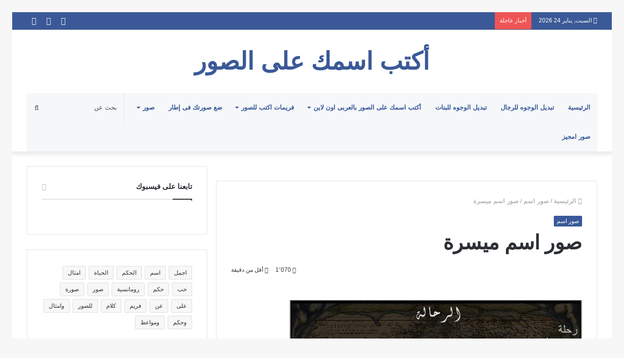

--- FILE ---
content_type: text/html; charset=UTF-8
request_url: http://www.akteb.com/%D8%B5%D9%88%D8%B1-%D8%A7%D8%B3%D9%85/%D8%B5%D9%88%D8%B1-%D8%A7%D8%B3%D9%85-%D9%85%D9%8A%D8%B3%D8%B1%D8%A9
body_size: 27665
content:
<!DOCTYPE html><html dir="rtl" lang="ar" prefix="og: https://ogp.me/ns#" class="" data-skin="light"><head><script data-no-optimize="1">var litespeed_docref=sessionStorage.getItem("litespeed_docref");litespeed_docref&&(Object.defineProperty(document,"referrer",{get:function(){return litespeed_docref}}),sessionStorage.removeItem("litespeed_docref"));</script> <meta charset="UTF-8" /><link rel="profile" href="http://gmpg.org/xfn/11" /><title>صور اسم ميسرة</title><meta name="description" content="صور اسم ميسرة - صور اسمتحميل صورة صور اسم ميسرة" /><meta name="robots" content="max-image-preview:large" /><meta name="author" content="cbtarab"/><meta name="keywords" content="صور اسم" /><link rel="canonical" href="https://www.akteb.com/%d8%b5%d9%88%d8%b1-%d8%a7%d8%b3%d9%85/%d8%b5%d9%88%d8%b1-%d8%a7%d8%b3%d9%85-%d9%85%d9%8a%d8%b3%d8%b1%d8%a9" /><meta name="generator" content="All in One SEO (AIOSEO) 4.9.1.1" /><meta property="og:locale" content="ar_AR" /><meta property="og:site_name" content="أكتب اسمك على الصور | أكتب أسمك على الصور بالعربى أون لاين موقع للكتابة على الصور اكتب على الصور , صور للفيس بوك , صور الواتس اب وانستجرام  , إطارات للصور , تحميل الصور" /><meta property="og:type" content="article" /><meta property="og:title" content="صور اسم ميسرة" /><meta property="og:description" content="صور اسم ميسرة - صور اسمتحميل صورة صور اسم ميسرة" /><meta property="og:url" content="https://www.akteb.com/%d8%b5%d9%88%d8%b1-%d8%a7%d8%b3%d9%85/%d8%b5%d9%88%d8%b1-%d8%a7%d8%b3%d9%85-%d9%85%d9%8a%d8%b3%d8%b1%d8%a9" /><meta property="og:image" content="http://www.akteb.com/wp-content/uploads/2015/03/صور-اسم-ميسرة.jpg" /><meta property="og:image:width" content="600" /><meta property="og:image:height" content="300" /><meta property="article:published_time" content="2015-03-13T15:28:30+00:00" /><meta property="article:modified_time" content="2015-03-13T15:28:30+00:00" /> <script type="application/ld+json" class="aioseo-schema">{"@context":"https:\/\/schema.org","@graph":[{"@type":"Article","@id":"https:\/\/www.akteb.com\/%d8%b5%d9%88%d8%b1-%d8%a7%d8%b3%d9%85\/%d8%b5%d9%88%d8%b1-%d8%a7%d8%b3%d9%85-%d9%85%d9%8a%d8%b3%d8%b1%d8%a9#article","name":"\u0635\u0648\u0631 \u0627\u0633\u0645 \u0645\u064a\u0633\u0631\u0629","headline":"\u0635\u0648\u0631 \u0627\u0633\u0645 \u0645\u064a\u0633\u0631\u0629","author":{"@id":"https:\/\/www.akteb.com\/author\/cbtarab#author"},"publisher":{"@id":"https:\/\/www.akteb.com\/#organization"},"image":{"@type":"ImageObject","url":"https:\/\/www.akteb.com\/wp-content\/uploads\/2015\/03\/\u0635\u0648\u0631-\u0627\u0633\u0645-\u0645\u064a\u0633\u0631\u0629.jpg","width":600,"height":300},"datePublished":"2015-03-13T15:28:30+00:00","dateModified":"2015-03-13T15:28:30+00:00","inLanguage":"ar","mainEntityOfPage":{"@id":"https:\/\/www.akteb.com\/%d8%b5%d9%88%d8%b1-%d8%a7%d8%b3%d9%85\/%d8%b5%d9%88%d8%b1-%d8%a7%d8%b3%d9%85-%d9%85%d9%8a%d8%b3%d8%b1%d8%a9#webpage"},"isPartOf":{"@id":"https:\/\/www.akteb.com\/%d8%b5%d9%88%d8%b1-%d8%a7%d8%b3%d9%85\/%d8%b5%d9%88%d8%b1-%d8%a7%d8%b3%d9%85-%d9%85%d9%8a%d8%b3%d8%b1%d8%a9#webpage"},"articleSection":"\u0635\u0648\u0631 \u0627\u0633\u0645"},{"@type":"BreadcrumbList","@id":"https:\/\/www.akteb.com\/%d8%b5%d9%88%d8%b1-%d8%a7%d8%b3%d9%85\/%d8%b5%d9%88%d8%b1-%d8%a7%d8%b3%d9%85-%d9%85%d9%8a%d8%b3%d8%b1%d8%a9#breadcrumblist","itemListElement":[{"@type":"ListItem","@id":"https:\/\/www.akteb.com#listItem","position":1,"name":"Home","item":"https:\/\/www.akteb.com","nextItem":{"@type":"ListItem","@id":"https:\/\/www.akteb.com\/category\/%d8%b5%d9%88%d8%b1-%d8%a7%d8%b3%d9%85#listItem","name":"\u0635\u0648\u0631 \u0627\u0633\u0645"}},{"@type":"ListItem","@id":"https:\/\/www.akteb.com\/category\/%d8%b5%d9%88%d8%b1-%d8%a7%d8%b3%d9%85#listItem","position":2,"name":"\u0635\u0648\u0631 \u0627\u0633\u0645","item":"https:\/\/www.akteb.com\/category\/%d8%b5%d9%88%d8%b1-%d8%a7%d8%b3%d9%85","nextItem":{"@type":"ListItem","@id":"https:\/\/www.akteb.com\/%d8%b5%d9%88%d8%b1-%d8%a7%d8%b3%d9%85\/%d8%b5%d9%88%d8%b1-%d8%a7%d8%b3%d9%85-%d9%85%d9%8a%d8%b3%d8%b1%d8%a9#listItem","name":"\u0635\u0648\u0631 \u0627\u0633\u0645 \u0645\u064a\u0633\u0631\u0629"},"previousItem":{"@type":"ListItem","@id":"https:\/\/www.akteb.com#listItem","name":"Home"}},{"@type":"ListItem","@id":"https:\/\/www.akteb.com\/%d8%b5%d9%88%d8%b1-%d8%a7%d8%b3%d9%85\/%d8%b5%d9%88%d8%b1-%d8%a7%d8%b3%d9%85-%d9%85%d9%8a%d8%b3%d8%b1%d8%a9#listItem","position":3,"name":"\u0635\u0648\u0631 \u0627\u0633\u0645 \u0645\u064a\u0633\u0631\u0629","previousItem":{"@type":"ListItem","@id":"https:\/\/www.akteb.com\/category\/%d8%b5%d9%88%d8%b1-%d8%a7%d8%b3%d9%85#listItem","name":"\u0635\u0648\u0631 \u0627\u0633\u0645"}}]},{"@type":"Organization","@id":"https:\/\/www.akteb.com\/#organization","name":"\u0623\u0643\u062a\u0628 \u0627\u0633\u0645\u0643 \u0639\u0644\u0649 \u0627\u0644\u0635\u0648\u0631","description":"\u0623\u0643\u062a\u0628 \u0623\u0633\u0645\u0643 \u0639\u0644\u0649 \u0627\u0644\u0635\u0648\u0631 \u0628\u0627\u0644\u0639\u0631\u0628\u0649 \u0623\u0648\u0646 \u0644\u0627\u064a\u0646 \u0645\u0648\u0642\u0639 \u0644\u0644\u0643\u062a\u0627\u0628\u0629 \u0639\u0644\u0649 \u0627\u0644\u0635\u0648\u0631 \u0627\u0643\u062a\u0628 \u0639\u0644\u0649 \u0627\u0644\u0635\u0648\u0631 , \u0635\u0648\u0631 \u0644\u0644\u0641\u064a\u0633 \u0628\u0648\u0643 , \u0635\u0648\u0631 \u0627\u0644\u0648\u0627\u062a\u0633 \u0627\u0628 \u0648\u0627\u0646\u0633\u062a\u062c\u0631\u0627\u0645  , \u0625\u0637\u0627\u0631\u0627\u062a \u0644\u0644\u0635\u0648\u0631 , \u062a\u062d\u0645\u064a\u0644 \u0627\u0644\u0635\u0648\u0631","url":"https:\/\/www.akteb.com\/"},{"@type":"Person","@id":"https:\/\/www.akteb.com\/author\/cbtarab#author","url":"https:\/\/www.akteb.com\/author\/cbtarab","name":"cbtarab","image":{"@type":"ImageObject","@id":"https:\/\/www.akteb.com\/%d8%b5%d9%88%d8%b1-%d8%a7%d8%b3%d9%85\/%d8%b5%d9%88%d8%b1-%d8%a7%d8%b3%d9%85-%d9%85%d9%8a%d8%b3%d8%b1%d8%a9#authorImage","url":"https:\/\/www.akteb.com\/wp-content\/litespeed\/avatar\/8c8a2db75d3b3d0a1cc2a3daec091612.jpg?ver=1768747000","width":96,"height":96,"caption":"cbtarab"}},{"@type":"WebPage","@id":"https:\/\/www.akteb.com\/%d8%b5%d9%88%d8%b1-%d8%a7%d8%b3%d9%85\/%d8%b5%d9%88%d8%b1-%d8%a7%d8%b3%d9%85-%d9%85%d9%8a%d8%b3%d8%b1%d8%a9#webpage","url":"https:\/\/www.akteb.com\/%d8%b5%d9%88%d8%b1-%d8%a7%d8%b3%d9%85\/%d8%b5%d9%88%d8%b1-%d8%a7%d8%b3%d9%85-%d9%85%d9%8a%d8%b3%d8%b1%d8%a9","name":"\u0635\u0648\u0631 \u0627\u0633\u0645 \u0645\u064a\u0633\u0631\u0629","description":"\u0635\u0648\u0631 \u0627\u0633\u0645 \u0645\u064a\u0633\u0631\u0629 - \u0635\u0648\u0631 \u0627\u0633\u0645\u062a\u062d\u0645\u064a\u0644 \u0635\u0648\u0631\u0629 \u0635\u0648\u0631 \u0627\u0633\u0645 \u0645\u064a\u0633\u0631\u0629","inLanguage":"ar","isPartOf":{"@id":"https:\/\/www.akteb.com\/#website"},"breadcrumb":{"@id":"https:\/\/www.akteb.com\/%d8%b5%d9%88%d8%b1-%d8%a7%d8%b3%d9%85\/%d8%b5%d9%88%d8%b1-%d8%a7%d8%b3%d9%85-%d9%85%d9%8a%d8%b3%d8%b1%d8%a9#breadcrumblist"},"author":{"@id":"https:\/\/www.akteb.com\/author\/cbtarab#author"},"creator":{"@id":"https:\/\/www.akteb.com\/author\/cbtarab#author"},"image":{"@type":"ImageObject","url":"https:\/\/www.akteb.com\/wp-content\/uploads\/2015\/03\/\u0635\u0648\u0631-\u0627\u0633\u0645-\u0645\u064a\u0633\u0631\u0629.jpg","@id":"https:\/\/www.akteb.com\/%d8%b5%d9%88%d8%b1-%d8%a7%d8%b3%d9%85\/%d8%b5%d9%88%d8%b1-%d8%a7%d8%b3%d9%85-%d9%85%d9%8a%d8%b3%d8%b1%d8%a9\/#mainImage","width":600,"height":300},"primaryImageOfPage":{"@id":"https:\/\/www.akteb.com\/%d8%b5%d9%88%d8%b1-%d8%a7%d8%b3%d9%85\/%d8%b5%d9%88%d8%b1-%d8%a7%d8%b3%d9%85-%d9%85%d9%8a%d8%b3%d8%b1%d8%a9#mainImage"},"datePublished":"2015-03-13T15:28:30+00:00","dateModified":"2015-03-13T15:28:30+00:00"},{"@type":"WebSite","@id":"https:\/\/www.akteb.com\/#website","url":"https:\/\/www.akteb.com\/","name":"\u0623\u0643\u062a\u0628 \u0627\u0633\u0645\u0643 \u0639\u0644\u0649 \u0627\u0644\u0635\u0648\u0631","description":"\u0623\u0643\u062a\u0628 \u0623\u0633\u0645\u0643 \u0639\u0644\u0649 \u0627\u0644\u0635\u0648\u0631 \u0628\u0627\u0644\u0639\u0631\u0628\u0649 \u0623\u0648\u0646 \u0644\u0627\u064a\u0646 \u0645\u0648\u0642\u0639 \u0644\u0644\u0643\u062a\u0627\u0628\u0629 \u0639\u0644\u0649 \u0627\u0644\u0635\u0648\u0631 \u0627\u0643\u062a\u0628 \u0639\u0644\u0649 \u0627\u0644\u0635\u0648\u0631 , \u0635\u0648\u0631 \u0644\u0644\u0641\u064a\u0633 \u0628\u0648\u0643 , \u0635\u0648\u0631 \u0627\u0644\u0648\u0627\u062a\u0633 \u0627\u0628 \u0648\u0627\u0646\u0633\u062a\u062c\u0631\u0627\u0645  , \u0625\u0637\u0627\u0631\u0627\u062a \u0644\u0644\u0635\u0648\u0631 , \u062a\u062d\u0645\u064a\u0644 \u0627\u0644\u0635\u0648\u0631","inLanguage":"ar","publisher":{"@id":"https:\/\/www.akteb.com\/#organization"}}]}</script> <link rel="alternate" type="application/rss+xml" title="أكتب اسمك على الصور &laquo; الخلاصة" href="https://www.akteb.com/feed" /><link rel="alternate" type="application/rss+xml" title="أكتب اسمك على الصور &laquo; خلاصة التعليقات" href="https://www.akteb.com/comments/feed" /><link rel="alternate" title="oEmbed (JSON)" type="application/json+oembed" href="https://www.akteb.com/wp-json/oembed/1.0/embed?url=https%3A%2F%2Fwww.akteb.com%2F%25d8%25b5%25d9%2588%25d8%25b1-%25d8%25a7%25d8%25b3%25d9%2585%2F%25d8%25b5%25d9%2588%25d8%25b1-%25d8%25a7%25d8%25b3%25d9%2585-%25d9%2585%25d9%258a%25d8%25b3%25d8%25b1%25d8%25a9" /><link rel="alternate" title="oEmbed (XML)" type="text/xml+oembed" href="https://www.akteb.com/wp-json/oembed/1.0/embed?url=https%3A%2F%2Fwww.akteb.com%2F%25d8%25b5%25d9%2588%25d8%25b1-%25d8%25a7%25d8%25b3%25d9%2585%2F%25d8%25b5%25d9%2588%25d8%25b1-%25d8%25a7%25d8%25b3%25d9%2585-%25d9%2585%25d9%258a%25d8%25b3%25d8%25b1%25d8%25a9&#038;format=xml" /><style id='wp-img-auto-sizes-contain-inline-css' type='text/css'>img:is([sizes=auto i],[sizes^="auto," i]){contain-intrinsic-size:3000px 1500px}
/*# sourceURL=wp-img-auto-sizes-contain-inline-css */</style><link data-optimized="2" rel="stylesheet" href="https://www.akteb.com/wp-content/litespeed/css/90e2258bd97bd4b6af2d22ddccf5fc13.css?ver=2f97b" /><style id='global-styles-inline-css' type='text/css'>:root{--wp--preset--aspect-ratio--square: 1;--wp--preset--aspect-ratio--4-3: 4/3;--wp--preset--aspect-ratio--3-4: 3/4;--wp--preset--aspect-ratio--3-2: 3/2;--wp--preset--aspect-ratio--2-3: 2/3;--wp--preset--aspect-ratio--16-9: 16/9;--wp--preset--aspect-ratio--9-16: 9/16;--wp--preset--color--black: #000000;--wp--preset--color--cyan-bluish-gray: #abb8c3;--wp--preset--color--white: #ffffff;--wp--preset--color--pale-pink: #f78da7;--wp--preset--color--vivid-red: #cf2e2e;--wp--preset--color--luminous-vivid-orange: #ff6900;--wp--preset--color--luminous-vivid-amber: #fcb900;--wp--preset--color--light-green-cyan: #7bdcb5;--wp--preset--color--vivid-green-cyan: #00d084;--wp--preset--color--pale-cyan-blue: #8ed1fc;--wp--preset--color--vivid-cyan-blue: #0693e3;--wp--preset--color--vivid-purple: #9b51e0;--wp--preset--gradient--vivid-cyan-blue-to-vivid-purple: linear-gradient(135deg,rgb(6,147,227) 0%,rgb(155,81,224) 100%);--wp--preset--gradient--light-green-cyan-to-vivid-green-cyan: linear-gradient(135deg,rgb(122,220,180) 0%,rgb(0,208,130) 100%);--wp--preset--gradient--luminous-vivid-amber-to-luminous-vivid-orange: linear-gradient(135deg,rgb(252,185,0) 0%,rgb(255,105,0) 100%);--wp--preset--gradient--luminous-vivid-orange-to-vivid-red: linear-gradient(135deg,rgb(255,105,0) 0%,rgb(207,46,46) 100%);--wp--preset--gradient--very-light-gray-to-cyan-bluish-gray: linear-gradient(135deg,rgb(238,238,238) 0%,rgb(169,184,195) 100%);--wp--preset--gradient--cool-to-warm-spectrum: linear-gradient(135deg,rgb(74,234,220) 0%,rgb(151,120,209) 20%,rgb(207,42,186) 40%,rgb(238,44,130) 60%,rgb(251,105,98) 80%,rgb(254,248,76) 100%);--wp--preset--gradient--blush-light-purple: linear-gradient(135deg,rgb(255,206,236) 0%,rgb(152,150,240) 100%);--wp--preset--gradient--blush-bordeaux: linear-gradient(135deg,rgb(254,205,165) 0%,rgb(254,45,45) 50%,rgb(107,0,62) 100%);--wp--preset--gradient--luminous-dusk: linear-gradient(135deg,rgb(255,203,112) 0%,rgb(199,81,192) 50%,rgb(65,88,208) 100%);--wp--preset--gradient--pale-ocean: linear-gradient(135deg,rgb(255,245,203) 0%,rgb(182,227,212) 50%,rgb(51,167,181) 100%);--wp--preset--gradient--electric-grass: linear-gradient(135deg,rgb(202,248,128) 0%,rgb(113,206,126) 100%);--wp--preset--gradient--midnight: linear-gradient(135deg,rgb(2,3,129) 0%,rgb(40,116,252) 100%);--wp--preset--font-size--small: 13px;--wp--preset--font-size--medium: 20px;--wp--preset--font-size--large: 36px;--wp--preset--font-size--x-large: 42px;--wp--preset--spacing--20: 0.44rem;--wp--preset--spacing--30: 0.67rem;--wp--preset--spacing--40: 1rem;--wp--preset--spacing--50: 1.5rem;--wp--preset--spacing--60: 2.25rem;--wp--preset--spacing--70: 3.38rem;--wp--preset--spacing--80: 5.06rem;--wp--preset--shadow--natural: 6px 6px 9px rgba(0, 0, 0, 0.2);--wp--preset--shadow--deep: 12px 12px 50px rgba(0, 0, 0, 0.4);--wp--preset--shadow--sharp: 6px 6px 0px rgba(0, 0, 0, 0.2);--wp--preset--shadow--outlined: 6px 6px 0px -3px rgb(255, 255, 255), 6px 6px rgb(0, 0, 0);--wp--preset--shadow--crisp: 6px 6px 0px rgb(0, 0, 0);}:where(.is-layout-flex){gap: 0.5em;}:where(.is-layout-grid){gap: 0.5em;}body .is-layout-flex{display: flex;}.is-layout-flex{flex-wrap: wrap;align-items: center;}.is-layout-flex > :is(*, div){margin: 0;}body .is-layout-grid{display: grid;}.is-layout-grid > :is(*, div){margin: 0;}:where(.wp-block-columns.is-layout-flex){gap: 2em;}:where(.wp-block-columns.is-layout-grid){gap: 2em;}:where(.wp-block-post-template.is-layout-flex){gap: 1.25em;}:where(.wp-block-post-template.is-layout-grid){gap: 1.25em;}.has-black-color{color: var(--wp--preset--color--black) !important;}.has-cyan-bluish-gray-color{color: var(--wp--preset--color--cyan-bluish-gray) !important;}.has-white-color{color: var(--wp--preset--color--white) !important;}.has-pale-pink-color{color: var(--wp--preset--color--pale-pink) !important;}.has-vivid-red-color{color: var(--wp--preset--color--vivid-red) !important;}.has-luminous-vivid-orange-color{color: var(--wp--preset--color--luminous-vivid-orange) !important;}.has-luminous-vivid-amber-color{color: var(--wp--preset--color--luminous-vivid-amber) !important;}.has-light-green-cyan-color{color: var(--wp--preset--color--light-green-cyan) !important;}.has-vivid-green-cyan-color{color: var(--wp--preset--color--vivid-green-cyan) !important;}.has-pale-cyan-blue-color{color: var(--wp--preset--color--pale-cyan-blue) !important;}.has-vivid-cyan-blue-color{color: var(--wp--preset--color--vivid-cyan-blue) !important;}.has-vivid-purple-color{color: var(--wp--preset--color--vivid-purple) !important;}.has-black-background-color{background-color: var(--wp--preset--color--black) !important;}.has-cyan-bluish-gray-background-color{background-color: var(--wp--preset--color--cyan-bluish-gray) !important;}.has-white-background-color{background-color: var(--wp--preset--color--white) !important;}.has-pale-pink-background-color{background-color: var(--wp--preset--color--pale-pink) !important;}.has-vivid-red-background-color{background-color: var(--wp--preset--color--vivid-red) !important;}.has-luminous-vivid-orange-background-color{background-color: var(--wp--preset--color--luminous-vivid-orange) !important;}.has-luminous-vivid-amber-background-color{background-color: var(--wp--preset--color--luminous-vivid-amber) !important;}.has-light-green-cyan-background-color{background-color: var(--wp--preset--color--light-green-cyan) !important;}.has-vivid-green-cyan-background-color{background-color: var(--wp--preset--color--vivid-green-cyan) !important;}.has-pale-cyan-blue-background-color{background-color: var(--wp--preset--color--pale-cyan-blue) !important;}.has-vivid-cyan-blue-background-color{background-color: var(--wp--preset--color--vivid-cyan-blue) !important;}.has-vivid-purple-background-color{background-color: var(--wp--preset--color--vivid-purple) !important;}.has-black-border-color{border-color: var(--wp--preset--color--black) !important;}.has-cyan-bluish-gray-border-color{border-color: var(--wp--preset--color--cyan-bluish-gray) !important;}.has-white-border-color{border-color: var(--wp--preset--color--white) !important;}.has-pale-pink-border-color{border-color: var(--wp--preset--color--pale-pink) !important;}.has-vivid-red-border-color{border-color: var(--wp--preset--color--vivid-red) !important;}.has-luminous-vivid-orange-border-color{border-color: var(--wp--preset--color--luminous-vivid-orange) !important;}.has-luminous-vivid-amber-border-color{border-color: var(--wp--preset--color--luminous-vivid-amber) !important;}.has-light-green-cyan-border-color{border-color: var(--wp--preset--color--light-green-cyan) !important;}.has-vivid-green-cyan-border-color{border-color: var(--wp--preset--color--vivid-green-cyan) !important;}.has-pale-cyan-blue-border-color{border-color: var(--wp--preset--color--pale-cyan-blue) !important;}.has-vivid-cyan-blue-border-color{border-color: var(--wp--preset--color--vivid-cyan-blue) !important;}.has-vivid-purple-border-color{border-color: var(--wp--preset--color--vivid-purple) !important;}.has-vivid-cyan-blue-to-vivid-purple-gradient-background{background: var(--wp--preset--gradient--vivid-cyan-blue-to-vivid-purple) !important;}.has-light-green-cyan-to-vivid-green-cyan-gradient-background{background: var(--wp--preset--gradient--light-green-cyan-to-vivid-green-cyan) !important;}.has-luminous-vivid-amber-to-luminous-vivid-orange-gradient-background{background: var(--wp--preset--gradient--luminous-vivid-amber-to-luminous-vivid-orange) !important;}.has-luminous-vivid-orange-to-vivid-red-gradient-background{background: var(--wp--preset--gradient--luminous-vivid-orange-to-vivid-red) !important;}.has-very-light-gray-to-cyan-bluish-gray-gradient-background{background: var(--wp--preset--gradient--very-light-gray-to-cyan-bluish-gray) !important;}.has-cool-to-warm-spectrum-gradient-background{background: var(--wp--preset--gradient--cool-to-warm-spectrum) !important;}.has-blush-light-purple-gradient-background{background: var(--wp--preset--gradient--blush-light-purple) !important;}.has-blush-bordeaux-gradient-background{background: var(--wp--preset--gradient--blush-bordeaux) !important;}.has-luminous-dusk-gradient-background{background: var(--wp--preset--gradient--luminous-dusk) !important;}.has-pale-ocean-gradient-background{background: var(--wp--preset--gradient--pale-ocean) !important;}.has-electric-grass-gradient-background{background: var(--wp--preset--gradient--electric-grass) !important;}.has-midnight-gradient-background{background: var(--wp--preset--gradient--midnight) !important;}.has-small-font-size{font-size: var(--wp--preset--font-size--small) !important;}.has-medium-font-size{font-size: var(--wp--preset--font-size--medium) !important;}.has-large-font-size{font-size: var(--wp--preset--font-size--large) !important;}.has-x-large-font-size{font-size: var(--wp--preset--font-size--x-large) !important;}
/*# sourceURL=global-styles-inline-css */</style><style id='classic-theme-styles-inline-css' type='text/css'>/*! This file is auto-generated */
.wp-block-button__link{color:#fff;background-color:#32373c;border-radius:9999px;box-shadow:none;text-decoration:none;padding:calc(.667em + 2px) calc(1.333em + 2px);font-size:1.125em}.wp-block-file__button{background:#32373c;color:#fff;text-decoration:none}
/*# sourceURL=/wp-includes/css/classic-themes.min.css */</style><style id='tie-css-print-inline-css' type='text/css'>#tie-wrapper .mag-box.big-post-left-box li:not(:first-child) .post-title,#tie-wrapper .mag-box.big-post-top-box li:not(:first-child) .post-title,#tie-wrapper .mag-box.half-box li:not(:first-child) .post-title,#tie-wrapper .mag-box.big-thumb-left-box li:not(:first-child) .post-title,#tie-wrapper .mag-box.scrolling-box .slide .post-title,#tie-wrapper .mag-box.miscellaneous-box li:not(:first-child) .post-title{font-weight: 500;}.brand-title,a:hover,.tie-popup-search-submit,#logo.text-logo a,.theme-header nav .components #search-submit:hover,.theme-header .header-nav .components > li:hover > a,.theme-header .header-nav .components li a:hover,.main-menu ul.cats-vertical li a.is-active,.main-menu ul.cats-vertical li a:hover,.main-nav li.mega-menu .post-meta a:hover,.main-nav li.mega-menu .post-box-title a:hover,.search-in-main-nav.autocomplete-suggestions a:hover,#main-nav .menu ul:not(.cats-horizontal) li:hover > a,#main-nav .menu ul li.current-menu-item:not(.mega-link-column) > a,.top-nav .menu li:hover > a,.top-nav .menu > .tie-current-menu > a,.search-in-top-nav.autocomplete-suggestions .post-title a:hover,div.mag-box .mag-box-options .mag-box-filter-links a.active,.mag-box-filter-links .flexMenu-viewMore:hover > a,.stars-rating-active,body .tabs.tabs .active > a,.video-play-icon,.spinner-circle:after,#go-to-content:hover,.comment-list .comment-author .fn,.commentlist .comment-author .fn,blockquote::before,blockquote cite,blockquote.quote-simple p,.multiple-post-pages a:hover,#story-index li .is-current,.latest-tweets-widget .twitter-icon-wrap span,.wide-slider-nav-wrapper .slide,.wide-next-prev-slider-wrapper .tie-slider-nav li:hover span,.review-final-score h3,#mobile-menu-icon:hover .menu-text,body .entry a,.dark-skin body .entry a,.entry .post-bottom-meta a:hover,.comment-list .comment-content a,q a,blockquote a,.widget.tie-weather-widget .icon-basecloud-bg:after,.site-footer a:hover,.site-footer .stars-rating-active,.site-footer .twitter-icon-wrap span,.site-info a:hover{color: #3b5998;}#instagram-link a:hover{color: #3b5998 !important;border-color: #3b5998 !important;}#theme-header #main-nav .spinner-circle:after{color: #3b5998;}[type='submit'],.button,.generic-button a,.generic-button button,.theme-header .header-nav .comp-sub-menu a.button.guest-btn:hover,.theme-header .header-nav .comp-sub-menu a.checkout-button,nav.main-nav .menu > li.tie-current-menu > a,nav.main-nav .menu > li:hover > a,.main-menu .mega-links-head:after,.main-nav .mega-menu.mega-cat .cats-horizontal li a.is-active,#mobile-menu-icon:hover .nav-icon,#mobile-menu-icon:hover .nav-icon:before,#mobile-menu-icon:hover .nav-icon:after,.search-in-main-nav.autocomplete-suggestions a.button,.search-in-top-nav.autocomplete-suggestions a.button,.spinner > div,.post-cat,.pages-numbers li.current span,.multiple-post-pages > span,#tie-wrapper .mejs-container .mejs-controls,.mag-box-filter-links a:hover,.slider-arrow-nav a:not(.pagination-disabled):hover,.comment-list .reply a:hover,.commentlist .reply a:hover,#reading-position-indicator,#story-index-icon,.videos-block .playlist-title,.review-percentage .review-item span span,.tie-slick-dots li.slick-active button,.tie-slick-dots li button:hover,.digital-rating-static,.timeline-widget li a:hover .date:before,#wp-calendar #today,.posts-list-counter li.widget-post-list:before,.cat-counter a + span,.tie-slider-nav li span:hover,.fullwidth-area .widget_tag_cloud .tagcloud a:hover,.magazine2:not(.block-head-4) .dark-widgetized-area ul.tabs a:hover,.magazine2:not(.block-head-4) .dark-widgetized-area ul.tabs .active a,.magazine1 .dark-widgetized-area ul.tabs a:hover,.magazine1 .dark-widgetized-area ul.tabs .active a,.block-head-4.magazine2 .dark-widgetized-area .tabs.tabs .active a,.block-head-4.magazine2 .dark-widgetized-area .tabs > .active a:before,.block-head-4.magazine2 .dark-widgetized-area .tabs > .active a:after,.demo_store,.demo #logo:after,.demo #sticky-logo:after,.widget.tie-weather-widget,span.video-close-btn:hover,#go-to-top,.latest-tweets-widget .slider-links .button:not(:hover){background-color: #3b5998;color: #FFFFFF;}.tie-weather-widget .widget-title .the-subtitle,.block-head-4.magazine2 #footer .tabs .active a:hover{color: #FFFFFF;}pre,code,.pages-numbers li.current span,.theme-header .header-nav .comp-sub-menu a.button.guest-btn:hover,.multiple-post-pages > span,.post-content-slideshow .tie-slider-nav li span:hover,#tie-body .tie-slider-nav li > span:hover,.slider-arrow-nav a:not(.pagination-disabled):hover,.main-nav .mega-menu.mega-cat .cats-horizontal li a.is-active,.main-nav .mega-menu.mega-cat .cats-horizontal li a:hover,.main-menu .menu > li > .menu-sub-content{border-color: #3b5998;}.main-menu .menu > li.tie-current-menu{border-bottom-color: #3b5998;}.top-nav .menu li.tie-current-menu > a:before,.top-nav .menu li.menu-item-has-children:hover > a:before{border-top-color: #3b5998;}.main-nav .main-menu .menu > li.tie-current-menu > a:before,.main-nav .main-menu .menu > li:hover > a:before{border-top-color: #FFFFFF;}header.main-nav-light .main-nav .menu-item-has-children li:hover > a:before,header.main-nav-light .main-nav .mega-menu li:hover > a:before{border-left-color: #3b5998;}.rtl header.main-nav-light .main-nav .menu-item-has-children li:hover > a:before,.rtl header.main-nav-light .main-nav .mega-menu li:hover > a:before{border-right-color: #3b5998;border-left-color: transparent;}.top-nav ul.menu li .menu-item-has-children:hover > a:before{border-top-color: transparent;border-left-color: #3b5998;}.rtl .top-nav ul.menu li .menu-item-has-children:hover > a:before{border-left-color: transparent;border-right-color: #3b5998;}::-moz-selection{background-color: #3b5998;color: #FFFFFF;}::selection{background-color: #3b5998;color: #FFFFFF;}circle.circle_bar{stroke: #3b5998;}#reading-position-indicator{box-shadow: 0 0 10px rgba( 59,89,152,0.7);}#logo.text-logo a:hover,body .entry a:hover,.dark-skin body .entry a:hover,.comment-list .comment-content a:hover,.block-head-4.magazine2 .site-footer .tabs li a:hover,q a:hover,blockquote a:hover{color: #092766;}.button:hover,input[type='submit']:hover,.generic-button a:hover,.generic-button button:hover,a.post-cat:hover,.site-footer .button:hover,.site-footer [type='submit']:hover,.search-in-main-nav.autocomplete-suggestions a.button:hover,.search-in-top-nav.autocomplete-suggestions a.button:hover,.theme-header .header-nav .comp-sub-menu a.checkout-button:hover{background-color: #092766;color: #FFFFFF;}.theme-header .header-nav .comp-sub-menu a.checkout-button:not(:hover),body .entry a.button{color: #FFFFFF;}#story-index.is-compact .story-index-content{background-color: #3b5998;}#story-index.is-compact .story-index-content a,#story-index.is-compact .story-index-content .is-current{color: #FFFFFF;}#tie-body .mag-box-title h3 a,#tie-body .block-more-button{color: #3b5998;}#tie-body .mag-box-title h3 a:hover,#tie-body .block-more-button:hover{color: #092766;}#tie-body .mag-box-title{color: #3b5998;}#tie-body .mag-box-title:before{border-top-color: #3b5998;}#tie-body .mag-box-title:after,#tie-body #footer .widget-title:after{background-color: #3b5998;}.brand-title,a:hover,.tie-popup-search-submit,#logo.text-logo a,.theme-header nav .components #search-submit:hover,.theme-header .header-nav .components > li:hover > a,.theme-header .header-nav .components li a:hover,.main-menu ul.cats-vertical li a.is-active,.main-menu ul.cats-vertical li a:hover,.main-nav li.mega-menu .post-meta a:hover,.main-nav li.mega-menu .post-box-title a:hover,.search-in-main-nav.autocomplete-suggestions a:hover,#main-nav .menu ul:not(.cats-horizontal) li:hover > a,#main-nav .menu ul li.current-menu-item:not(.mega-link-column) > a,.top-nav .menu li:hover > a,.top-nav .menu > .tie-current-menu > a,.search-in-top-nav.autocomplete-suggestions .post-title a:hover,div.mag-box .mag-box-options .mag-box-filter-links a.active,.mag-box-filter-links .flexMenu-viewMore:hover > a,.stars-rating-active,body .tabs.tabs .active > a,.video-play-icon,.spinner-circle:after,#go-to-content:hover,.comment-list .comment-author .fn,.commentlist .comment-author .fn,blockquote::before,blockquote cite,blockquote.quote-simple p,.multiple-post-pages a:hover,#story-index li .is-current,.latest-tweets-widget .twitter-icon-wrap span,.wide-slider-nav-wrapper .slide,.wide-next-prev-slider-wrapper .tie-slider-nav li:hover span,.review-final-score h3,#mobile-menu-icon:hover .menu-text,body .entry a,.dark-skin body .entry a,.entry .post-bottom-meta a:hover,.comment-list .comment-content a,q a,blockquote a,.widget.tie-weather-widget .icon-basecloud-bg:after,.site-footer a:hover,.site-footer .stars-rating-active,.site-footer .twitter-icon-wrap span,.site-info a:hover{color: #3b5998;}#instagram-link a:hover{color: #3b5998 !important;border-color: #3b5998 !important;}#theme-header #main-nav .spinner-circle:after{color: #3b5998;}[type='submit'],.button,.generic-button a,.generic-button button,.theme-header .header-nav .comp-sub-menu a.button.guest-btn:hover,.theme-header .header-nav .comp-sub-menu a.checkout-button,nav.main-nav .menu > li.tie-current-menu > a,nav.main-nav .menu > li:hover > a,.main-menu .mega-links-head:after,.main-nav .mega-menu.mega-cat .cats-horizontal li a.is-active,#mobile-menu-icon:hover .nav-icon,#mobile-menu-icon:hover .nav-icon:before,#mobile-menu-icon:hover .nav-icon:after,.search-in-main-nav.autocomplete-suggestions a.button,.search-in-top-nav.autocomplete-suggestions a.button,.spinner > div,.post-cat,.pages-numbers li.current span,.multiple-post-pages > span,#tie-wrapper .mejs-container .mejs-controls,.mag-box-filter-links a:hover,.slider-arrow-nav a:not(.pagination-disabled):hover,.comment-list .reply a:hover,.commentlist .reply a:hover,#reading-position-indicator,#story-index-icon,.videos-block .playlist-title,.review-percentage .review-item span span,.tie-slick-dots li.slick-active button,.tie-slick-dots li button:hover,.digital-rating-static,.timeline-widget li a:hover .date:before,#wp-calendar #today,.posts-list-counter li.widget-post-list:before,.cat-counter a + span,.tie-slider-nav li span:hover,.fullwidth-area .widget_tag_cloud .tagcloud a:hover,.magazine2:not(.block-head-4) .dark-widgetized-area ul.tabs a:hover,.magazine2:not(.block-head-4) .dark-widgetized-area ul.tabs .active a,.magazine1 .dark-widgetized-area ul.tabs a:hover,.magazine1 .dark-widgetized-area ul.tabs .active a,.block-head-4.magazine2 .dark-widgetized-area .tabs.tabs .active a,.block-head-4.magazine2 .dark-widgetized-area .tabs > .active a:before,.block-head-4.magazine2 .dark-widgetized-area .tabs > .active a:after,.demo_store,.demo #logo:after,.demo #sticky-logo:after,.widget.tie-weather-widget,span.video-close-btn:hover,#go-to-top,.latest-tweets-widget .slider-links .button:not(:hover){background-color: #3b5998;color: #FFFFFF;}.tie-weather-widget .widget-title .the-subtitle,.block-head-4.magazine2 #footer .tabs .active a:hover{color: #FFFFFF;}pre,code,.pages-numbers li.current span,.theme-header .header-nav .comp-sub-menu a.button.guest-btn:hover,.multiple-post-pages > span,.post-content-slideshow .tie-slider-nav li span:hover,#tie-body .tie-slider-nav li > span:hover,.slider-arrow-nav a:not(.pagination-disabled):hover,.main-nav .mega-menu.mega-cat .cats-horizontal li a.is-active,.main-nav .mega-menu.mega-cat .cats-horizontal li a:hover,.main-menu .menu > li > .menu-sub-content{border-color: #3b5998;}.main-menu .menu > li.tie-current-menu{border-bottom-color: #3b5998;}.top-nav .menu li.tie-current-menu > a:before,.top-nav .menu li.menu-item-has-children:hover > a:before{border-top-color: #3b5998;}.main-nav .main-menu .menu > li.tie-current-menu > a:before,.main-nav .main-menu .menu > li:hover > a:before{border-top-color: #FFFFFF;}header.main-nav-light .main-nav .menu-item-has-children li:hover > a:before,header.main-nav-light .main-nav .mega-menu li:hover > a:before{border-left-color: #3b5998;}.rtl header.main-nav-light .main-nav .menu-item-has-children li:hover > a:before,.rtl header.main-nav-light .main-nav .mega-menu li:hover > a:before{border-right-color: #3b5998;border-left-color: transparent;}.top-nav ul.menu li .menu-item-has-children:hover > a:before{border-top-color: transparent;border-left-color: #3b5998;}.rtl .top-nav ul.menu li .menu-item-has-children:hover > a:before{border-left-color: transparent;border-right-color: #3b5998;}::-moz-selection{background-color: #3b5998;color: #FFFFFF;}::selection{background-color: #3b5998;color: #FFFFFF;}circle.circle_bar{stroke: #3b5998;}#reading-position-indicator{box-shadow: 0 0 10px rgba( 59,89,152,0.7);}#logo.text-logo a:hover,body .entry a:hover,.dark-skin body .entry a:hover,.comment-list .comment-content a:hover,.block-head-4.magazine2 .site-footer .tabs li a:hover,q a:hover,blockquote a:hover{color: #092766;}.button:hover,input[type='submit']:hover,.generic-button a:hover,.generic-button button:hover,a.post-cat:hover,.site-footer .button:hover,.site-footer [type='submit']:hover,.search-in-main-nav.autocomplete-suggestions a.button:hover,.search-in-top-nav.autocomplete-suggestions a.button:hover,.theme-header .header-nav .comp-sub-menu a.checkout-button:hover{background-color: #092766;color: #FFFFFF;}.theme-header .header-nav .comp-sub-menu a.checkout-button:not(:hover),body .entry a.button{color: #FFFFFF;}#story-index.is-compact .story-index-content{background-color: #3b5998;}#story-index.is-compact .story-index-content a,#story-index.is-compact .story-index-content .is-current{color: #FFFFFF;}#tie-body .mag-box-title h3 a,#tie-body .block-more-button{color: #3b5998;}#tie-body .mag-box-title h3 a:hover,#tie-body .block-more-button:hover{color: #092766;}#tie-body .mag-box-title{color: #3b5998;}#tie-body .mag-box-title:before{border-top-color: #3b5998;}#tie-body .mag-box-title:after,#tie-body #footer .widget-title:after{background-color: #3b5998;}#top-nav,#top-nav .sub-menu,#top-nav .comp-sub-menu,#top-nav .ticker-content,#top-nav .ticker-swipe,.top-nav-boxed #top-nav .topbar-wrapper,.search-in-top-nav.autocomplete-suggestions,#top-nav .guest-btn:not(:hover){background-color : #3b5998;}#top-nav *,.search-in-top-nav.autocomplete-suggestions{border-color: rgba( 255,255,255,0.08);}#top-nav .icon-basecloud-bg:after{color: #3b5998;}#top-nav a:not(:hover),#top-nav input,#top-nav #search-submit,#top-nav .fa-spinner,#top-nav .dropdown-social-icons li a span,#top-nav .components > li .social-link:not(:hover) span,.search-in-top-nav.autocomplete-suggestions a{color: #f6f7f9;}#top-nav .menu-item-has-children > a:before{border-top-color: #f6f7f9;}#top-nav li .menu-item-has-children > a:before{border-top-color: transparent;border-left-color: #f6f7f9;}.rtl #top-nav .menu li .menu-item-has-children > a:before{border-left-color: transparent;border-right-color: #f6f7f9;}#top-nav input::-moz-placeholder{color: #f6f7f9;}#top-nav input:-moz-placeholder{color: #f6f7f9;}#top-nav input:-ms-input-placeholder{color: #f6f7f9;}#top-nav input::-webkit-input-placeholder{color: #f6f7f9;}#top-nav .comp-sub-menu .button:hover,#top-nav .checkout-button,.search-in-top-nav.autocomplete-suggestions .button{background-color: #ffffff;}#top-nav a:hover,#top-nav .menu li:hover > a,#top-nav .menu > .tie-current-menu > a,#top-nav .components > li:hover > a,#top-nav .components #search-submit:hover,.search-in-top-nav.autocomplete-suggestions .post-title a:hover{color: #ffffff;}#top-nav .comp-sub-menu .button:hover{border-color: #ffffff;}#top-nav .tie-current-menu > a:before,#top-nav .menu .menu-item-has-children:hover > a:before{border-top-color: #ffffff;}#top-nav .menu li .menu-item-has-children:hover > a:before{border-top-color: transparent;border-left-color: #ffffff;}.rtl #top-nav .menu li .menu-item-has-children:hover > a:before{border-left-color: transparent;border-right-color: #ffffff;}#top-nav .comp-sub-menu .button:hover,#top-nav .comp-sub-menu .checkout-button,.search-in-top-nav.autocomplete-suggestions .button{color: #000000;}#top-nav .comp-sub-menu .checkout-button:hover,.search-in-top-nav.autocomplete-suggestions .button:hover{background-color: #e1e1e1;}#top-nav,#top-nav .comp-sub-menu,#top-nav .tie-weather-widget{color: #ffffff;}.search-in-top-nav.autocomplete-suggestions .post-meta,.search-in-top-nav.autocomplete-suggestions .post-meta a:not(:hover){color: rgba( 255,255,255,0.7 );}#top-nav .weather-icon .icon-cloud,#top-nav .weather-icon .icon-basecloud-bg,#top-nav .weather-icon .icon-cloud-behind{color: #ffffff !important;}#main-nav .main-menu-wrapper,#main-nav .menu-sub-content,#main-nav .comp-sub-menu,#main-nav .guest-btn:not(:hover),#main-nav ul.cats-vertical li a.is-active,#main-nav ul.cats-vertical li a:hover.search-in-main-nav.autocomplete-suggestions{background-color: #f6f7f9;}#main-nav{border-width: 0;}#theme-header #main-nav:not(.fixed-nav){bottom: 0;}#main-nav .icon-basecloud-bg:after{color: #f6f7f9;}#main-nav *,.search-in-main-nav.autocomplete-suggestions{border-color: rgba(0,0,0,0.07);}.main-nav-boxed #main-nav .main-menu-wrapper{border-width: 0;}#main-nav .menu li.menu-item-has-children > a:before,#main-nav .main-menu .mega-menu > a:before{border-top-color: #365899;}#main-nav .menu li .menu-item-has-children > a:before,#main-nav .mega-menu .menu-item-has-children > a:before{border-top-color: transparent;border-left-color: #365899;}.rtl #main-nav .menu li .menu-item-has-children > a:before,.rtl #main-nav .mega-menu .menu-item-has-children > a:before{border-left-color: transparent;border-right-color: #365899;}#main-nav a:not(:hover),#main-nav a.social-link:not(:hover) span,#main-nav .dropdown-social-icons li a span,.search-in-main-nav.autocomplete-suggestions a{color: #365899;}#main-nav .comp-sub-menu .button:hover,#main-nav .menu > li.tie-current-menu,#main-nav .menu > li > .menu-sub-content,#main-nav .cats-horizontal a.is-active,#main-nav .cats-horizontal a:hover{border-color: #3b5998;}#main-nav .menu > li.tie-current-menu > a,#main-nav .menu > li:hover > a,#main-nav .mega-links-head:after,#main-nav .comp-sub-menu .button:hover,#main-nav .comp-sub-menu .checkout-button,#main-nav .cats-horizontal a.is-active,#main-nav .cats-horizontal a:hover,.search-in-main-nav.autocomplete-suggestions .button,#main-nav .spinner > div{background-color: #3b5998;}#main-nav .menu ul li:hover > a,#main-nav .menu ul li.current-menu-item:not(.mega-link-column) > a,#main-nav .components a:hover,#main-nav .components > li:hover > a,#main-nav #search-submit:hover,#main-nav .cats-vertical a.is-active,#main-nav .cats-vertical a:hover,#main-nav .mega-menu .post-meta a:hover,#main-nav .mega-menu .post-box-title a:hover,.search-in-main-nav.autocomplete-suggestions a:hover,#main-nav .spinner-circle:after{color: #3b5998;}#main-nav .menu > li.tie-current-menu > a,#main-nav .menu > li:hover > a,#main-nav .components .button:hover,#main-nav .comp-sub-menu .checkout-button,.theme-header #main-nav .mega-menu .cats-horizontal a.is-active,.theme-header #main-nav .mega-menu .cats-horizontal a:hover,.search-in-main-nav.autocomplete-suggestions a.button{color: #FFFFFF;}#main-nav .menu > li.tie-current-menu > a:before,#main-nav .menu > li:hover > a:before{border-top-color: #FFFFFF;}.main-nav-light #main-nav .menu-item-has-children li:hover > a:before,.main-nav-light #main-nav .mega-menu li:hover > a:before{border-left-color: #3b5998;}.rtl .main-nav-light #main-nav .menu-item-has-children li:hover > a:before,.rtl .main-nav-light #main-nav .mega-menu li:hover > a:before{border-right-color: #3b5998;border-left-color: transparent;}.search-in-main-nav.autocomplete-suggestions .button:hover,#main-nav .comp-sub-menu .checkout-button:hover{background-color: #1d3b7a;}#main-nav,#main-nav input,#main-nav #search-submit,#main-nav .fa-spinner,#main-nav .comp-sub-menu,#main-nav .tie-weather-widget{color: #4b4f56;}#main-nav input::-moz-placeholder{color: #4b4f56;}#main-nav input:-moz-placeholder{color: #4b4f56;}#main-nav input:-ms-input-placeholder{color: #4b4f56;}#main-nav input::-webkit-input-placeholder{color: #4b4f56;}#main-nav .mega-menu .post-meta,#main-nav .mega-menu .post-meta a,.search-in-main-nav.autocomplete-suggestions .post-meta{color: rgba(75,79,86,0.6);}#main-nav .weather-icon .icon-cloud,#main-nav .weather-icon .icon-basecloud-bg,#main-nav .weather-icon .icon-cloud-behind{color: #4b4f56 !important;}#footer{background-color: #f6f7f9;}#site-info{background-color: #ffffff;}#footer .posts-list-counter .posts-list-items li.widget-post-list:before{border-color: #f6f7f9;}#footer .timeline-widget a .date:before{border-color: rgba(246,247,249,0.8);}#footer .footer-boxed-widget-area,#footer textarea,#footer input:not([type=submit]),#footer select,#footer code,#footer kbd,#footer pre,#footer samp,#footer .show-more-button,#footer .slider-links .tie-slider-nav span,#footer #wp-calendar,#footer #wp-calendar tbody td,#footer #wp-calendar thead th,#footer .widget.buddypress .item-options a{border-color: rgba(0,0,0,0.1);}#footer .social-statistics-widget .white-bg li.social-icons-item a,#footer .widget_tag_cloud .tagcloud a,#footer .latest-tweets-widget .slider-links .tie-slider-nav span,#footer .widget_layered_nav_filters a{border-color: rgba(0,0,0,0.1);}#footer .social-statistics-widget .white-bg li:before{background: rgba(0,0,0,0.1);}.site-footer #wp-calendar tbody td{background: rgba(0,0,0,0.02);}#footer .white-bg .social-icons-item a span.followers span,#footer .circle-three-cols .social-icons-item a .followers-num,#footer .circle-three-cols .social-icons-item a .followers-name{color: rgba(0,0,0,0.8);}#footer .timeline-widget ul:before,#footer .timeline-widget a:not(:hover) .date:before{background-color: #d8d9db;}#footer .widget-title,#footer .widget-title a:not(:hover){color: #3b5998;}#footer,#footer textarea,#footer input:not([type='submit']),#footer select,#footer #wp-calendar tbody,#footer .tie-slider-nav li span:not(:hover),#footer .widget_categories li a:before,#footer .widget_product_categories li a:before,#footer .widget_layered_nav li a:before,#footer .widget_archive li a:before,#footer .widget_nav_menu li a:before,#footer .widget_meta li a:before,#footer .widget_pages li a:before,#footer .widget_recent_entries li a:before,#footer .widget_display_forums li a:before,#footer .widget_display_views li a:before,#footer .widget_rss li a:before,#footer .widget_display_stats dt:before,#footer .subscribe-widget-content h3,#footer .about-author .social-icons a:not(:hover) span{color: #1d2129;}#footer post-widget-body .meta-item,#footer .post-meta,#footer .stream-title,#footer.dark-skin .timeline-widget .date,#footer .wp-caption .wp-caption-text,#footer .rss-date{color: rgba(29,33,41,0.7);}#footer input::-moz-placeholder{color: #1d2129;}#footer input:-moz-placeholder{color: #1d2129;}#footer input:-ms-input-placeholder{color: #1d2129;}#footer input::-webkit-input-placeholder{color: #1d2129;}.site-footer.dark-skin a:not(:hover){color: #4b6dad;}.site-footer.dark-skin a:hover,#footer .stars-rating-active,#footer .twitter-icon-wrap span,.block-head-4.magazine2 #footer .tabs li a{color: #3b5998;}#footer .circle_bar{stroke: #3b5998;}#footer .widget.buddypress .item-options a.selected,#footer .widget.buddypress .item-options a.loading,#footer .tie-slider-nav span:hover,.block-head-4.magazine2 #footer .tabs{border-color: #3b5998;}.magazine2:not(.block-head-4) #footer .tabs a:hover,.magazine2:not(.block-head-4) #footer .tabs .active a,.magazine1 #footer .tabs a:hover,.magazine1 #footer .tabs .active a,.block-head-4.magazine2 #footer .tabs.tabs .active a,.block-head-4.magazine2 #footer .tabs > .active a:before,.block-head-4.magazine2 #footer .tabs > li.active:nth-child(n) a:after,#footer .digital-rating-static,#footer .timeline-widget li a:hover .date:before,#footer #wp-calendar #today,#footer .posts-list-counter .posts-list-items li.widget-post-list:before,#footer .cat-counter span,#footer.dark-skin .the-global-title:after,#footer .button,#footer [type='submit'],#footer .spinner > div,#footer .widget.buddypress .item-options a.selected,#footer .widget.buddypress .item-options a.loading,#footer .tie-slider-nav span:hover,#footer .fullwidth-area .tagcloud a:hover{background-color: #3b5998;color: #FFFFFF;}.block-head-4.magazine2 #footer .tabs li a:hover{color: #1d3b7a;}.block-head-4.magazine2 #footer .tabs.tabs .active a:hover,#footer .widget.buddypress .item-options a.selected,#footer .widget.buddypress .item-options a.loading,#footer .tie-slider-nav span:hover{color: #FFFFFF !important;}#footer .button:hover,#footer [type='submit']:hover{background-color: #1d3b7a;color: #FFFFFF;}#site-info,#site-info ul.social-icons li a:not(:hover) span{color: #1d2129;}#footer .site-info a:not(:hover){color: #1d2129;}
/*# sourceURL=tie-css-print-inline-css */</style> <script type="litespeed/javascript" data-src="http://www.akteb.com/wp-includes/js/jquery/jquery.min.js" id="jquery-core-js"></script> <link rel="https://api.w.org/" href="https://www.akteb.com/wp-json/" /><link rel="alternate" title="JSON" type="application/json" href="https://www.akteb.com/wp-json/wp/v2/posts/8242" /><link rel="EditURI" type="application/rsd+xml" title="RSD" href="https://www.akteb.com/xmlrpc.php?rsd" /><meta name="generator" content="WordPress 6.9" /><link rel='shortlink' href='https://www.akteb.com/?p=8242' /> <script type="litespeed/javascript">var _statcounter=_statcounter||[];_statcounter.push({"tags":{"author":"cbtarab"}})</script> <meta http-equiv="X-UA-Compatible" content="IE=edge"><meta name="theme-color" content="#3b5998" /><meta name="viewport" content="width=device-width, initial-scale=1.0" /><link rel="icon" href="https://www.akteb.com/wp-content/uploads/2020/06/fiv1.png" sizes="32x32" /><link rel="icon" href="https://www.akteb.com/wp-content/uploads/2020/06/fiv1.png" sizes="192x192" /><link rel="apple-touch-icon" href="https://www.akteb.com/wp-content/uploads/2020/06/fiv1.png" /><meta name="msapplication-TileImage" content="https://www.akteb.com/wp-content/uploads/2020/06/fiv1.png" /></head><body id="tie-body" class="rtl wp-singular post-template-default single single-post postid-8242 single-format-standard wp-theme-jannah border-layout wrapper-has-shadow block-head-1 magazine1 is-thumb-overlay-disabled is-desktop is-header-layout-2 has-header-below-ad sidebar-left has-sidebar post-layout-1 narrow-title-narrow-media has-mobile-share"><div class="background-overlay"><div id="tie-container" class="site tie-container"><div id="tie-wrapper"><header id="theme-header" class="theme-header header-layout-2 main-nav-dark main-nav-default-dark main-nav-below main-nav-boxed no-stream-item top-nav-active top-nav-light top-nav-default-light top-nav-above has-shadow has-normal-width-logo mobile-header-default"><nav id="top-nav"  class="has-date-breaking-components top-nav header-nav has-breaking-news" aria-label="الشريط العلوي"><div class="container"><div class="topbar-wrapper"><div class="topbar-today-date tie-icon">
السبت, يناير 24 2026</div><div class="tie-alignleft"><div class="breaking controls-is-active"><span class="breaking-title">
<span class="tie-icon-bolt breaking-icon" aria-hidden="true"></span>
<span class="breaking-title-text">أخبار عاجلة</span>
</span><ul id="breaking-news-in-header" class="breaking-news" data-type="reveal" data-arrows="true"><li class="news-item">
<a href="https://www.akteb.com/%d8%aa%d8%a8%d8%af%d9%8a%d9%84-%d8%a7%d9%84%d9%88%d8%ac%d9%88%d9%87-%d9%84%d9%84%d8%b1%d8%ac%d8%a7%d9%84/%d8%ac%d8%b1%d8%a8-%d8%a7%d8%b3%d8%aa%d8%a8%d8%af%d8%a7%d9%84-%d8%a7%d9%84%d9%88%d8%ac%d9%88%d9%87-%d8%a8%d8%a7%d9%84%d8%b0%d9%83%d8%a7%d8%a1-%d8%a7%d9%84%d8%a7%d8%b5%d8%b7%d9%86%d8%a7%d8%b9%d9%89-4">جرب استبدال الوجوه بالذكاء الاصطناعى على صورة الساحر الليلى</a></li><li class="news-item">
<a href="https://www.akteb.com/%d8%aa%d8%a8%d8%af%d9%8a%d9%84-%d8%a7%d9%84%d9%88%d8%ac%d9%88%d9%87-%d9%84%d9%84%d8%b1%d8%ac%d8%a7%d9%84/%d8%ac%d8%b1%d8%a8-%d8%a7%d8%b3%d8%aa%d8%a8%d8%af%d8%a7%d9%84-%d9%88%d8%b4%d9%83-%d8%a8%d8%a7%d9%84%d8%b0%d9%83%d8%a7%d8%a1-%d8%a7%d9%84%d8%a7%d8%b5%d8%b7%d9%86%d8%a7%d8%b9%d9%89-%d8%b9%d9%84%d9%89-2">جرب استبدال وشك بالذكاء الاصطناعى على صورة واتساب</a></li><li class="news-item">
<a href="https://www.akteb.com/%d8%aa%d8%a8%d8%af%d9%8a%d9%84-%d8%a7%d9%84%d9%88%d8%ac%d9%88%d9%87-%d9%84%d9%84%d8%b1%d8%ac%d8%a7%d9%84/%d8%ac%d8%b1%d8%a8-%d8%a7%d8%b3%d8%aa%d8%a8%d8%af%d8%a7%d9%84-%d9%88%d8%b4%d9%83-%d8%a8%d8%a7%d9%84%d8%b0%d9%83%d8%a7%d8%a1-%d8%a7%d9%84%d8%a7%d8%b5%d8%b7%d9%86%d8%a7%d8%b9%d9%89-%d8%b9%d9%84%d9%89">جرب استبدال وشك بالذكاء الاصطناعى على صورة القبطان</a></li><li class="news-item">
<a href="https://www.akteb.com/%d8%aa%d8%a8%d8%af%d9%8a%d9%84-%d8%a7%d9%84%d9%88%d8%ac%d9%88%d9%87-%d9%84%d9%84%d8%b1%d8%ac%d8%a7%d9%84/%d8%ac%d8%b1%d8%a8-%d8%aa%d8%b1%d9%83%d9%8a%d8%a8-%d9%88%d8%b4%d9%83-%d8%a8%d8%a7%d9%84%d8%b0%d9%83%d8%a7%d8%a1-%d8%a7%d9%84%d8%a7%d8%b5%d8%b7%d9%86%d8%a7%d8%b9%d9%89-%d8%b9%d9%84%d9%89-%d8%b5%d9%88">جرب تركيب وشك بالذكاء الاصطناعى على صورة فيسبوك العصرية</a></li><li class="news-item">
<a href="https://www.akteb.com/%d8%aa%d8%a8%d8%af%d9%8a%d9%84-%d8%a7%d9%84%d9%88%d8%ac%d9%88%d9%87-%d9%84%d9%84%d8%b1%d8%ac%d8%a7%d9%84/%d8%ac%d8%b1%d8%a8-%d8%a7%d8%b3%d8%aa%d8%a8%d8%af%d8%a7%d9%84-%d8%a7%d9%84%d9%88%d8%ac%d9%87-%d8%a8%d8%a7%d9%84%d8%b0%d9%83%d8%a7%d8%a1-%d8%a7%d9%84%d8%a7%d8%b5%d8%b7%d9%86%d8%a7%d8%b9%d9%89-%d8%b9">جرب استبدال الوجه بالذكاء الاصطناعى على صورة الشاب الساحر</a></li><li class="news-item">
<a href="https://www.akteb.com/%d8%aa%d8%a8%d8%af%d9%8a%d9%84-%d8%a7%d9%84%d9%88%d8%ac%d9%88%d9%87-%d9%84%d9%84%d8%b1%d8%ac%d8%a7%d9%84/%d8%ac%d8%b1%d8%a8-%d8%aa%d8%b1%d9%83%d9%8a%d8%a8-%d8%a7%d9%84%d9%88%d8%ac%d9%88%d9%87-%d8%a8%d8%a7%d9%84%d8%b0%d9%83%d8%a7%d8%a1-%d8%a7%d9%84%d8%a7%d8%b5%d8%b7%d9%86%d8%a7%d8%b9%d9%89-%d9%88%d8%a7">جرب تركيب الوجوه بالذكاء الاصطناعى واكتب اسمك على صورة الزعيم</a></li><li class="news-item">
<a href="https://www.akteb.com/%d8%aa%d8%a8%d8%af%d9%8a%d9%84-%d8%a7%d9%84%d9%88%d8%ac%d9%88%d9%87-%d9%84%d9%84%d8%b1%d8%ac%d8%a7%d9%84/%d8%ac%d8%b1%d8%a8-%d8%a7%d8%b3%d8%aa%d8%a8%d8%af%d8%a7%d9%84-%d8%a7%d9%84%d9%88%d8%ac%d9%88%d9%87-%d8%a8%d8%a7%d9%84%d8%b0%d9%83%d8%a7%d8%a1-%d8%a7%d9%84%d8%a7%d8%b5%d8%b7%d9%86%d8%a7%d8%b9%d9%89-3">جرب استبدال الوجوه بالذكاء الاصطناعى واكتب اسمك على صورة الزعيم الذهبى</a></li><li class="news-item">
<a href="https://www.akteb.com/%d8%aa%d8%a8%d8%af%d9%8a%d9%84-%d8%a7%d9%84%d9%88%d8%ac%d9%88%d9%87-%d9%84%d9%84%d8%b1%d8%ac%d8%a7%d9%84/%d8%ac%d8%b1%d8%a8-%d8%a7%d8%b3%d8%aa%d8%a8%d8%af%d8%a7%d9%84-%d8%a7%d9%84%d9%88%d8%ac%d9%88%d9%87-%d8%a8%d8%a7%d9%84%d8%b0%d9%83%d8%a7%d8%a1-%d8%a7%d9%84%d8%a7%d8%b5%d8%b7%d9%86%d8%a7%d8%b9%d9%89-2">جرب استبدال الوجوه بالذكاء الاصطناعى على صورة الساحر الأزرق</a></li><li class="news-item">
<a href="https://www.akteb.com/%d8%aa%d8%a8%d8%af%d9%8a%d9%84-%d8%a7%d9%84%d9%88%d8%ac%d9%88%d9%87-%d9%84%d9%84%d8%b1%d8%ac%d8%a7%d9%84/%d8%ac%d8%b1%d8%a8-%d8%aa%d8%b1%d9%83%d9%8a%d8%a8-%d8%a7%d9%84%d9%88%d8%ac%d9%88%d9%87-%d8%a8%d8%a7%d9%84%d8%b0%d9%83%d8%a7%d8%a1-%d8%a7%d9%84%d8%a7%d8%b5%d8%b7%d9%86%d8%a7%d8%b9%d9%89-%d8%b9%d9%84">جرب تركيب الوجوه بالذكاء الاصطناعى على صورة الرجل الفخم مع كتابة الاسم</a></li><li class="news-item">
<a href="https://www.akteb.com/%d8%aa%d8%a8%d8%af%d9%8a%d9%84-%d8%a7%d9%84%d9%88%d8%ac%d9%88%d9%87-%d9%84%d9%84%d8%b1%d8%ac%d8%a7%d9%84/%d8%ac%d8%b1%d8%a8-%d8%a7%d8%b3%d8%aa%d8%a8%d8%af%d8%a7%d9%84-%d8%a7%d9%84%d9%88%d8%ac%d9%88%d9%87-%d8%a8%d8%a7%d9%84%d8%b0%d9%83%d8%a7%d8%a1-%d8%a7%d9%84%d8%a7%d8%b5%d8%b7%d9%86%d8%a7%d8%b9%d9%89">جرب استبدال الوجوه بالذكاء الاصطناعى على صورة الشاب بالسيف</a></li></ul></div></div><div class="tie-alignright"><ul class="components"><li class="side-aside-nav-icon menu-item custom-menu-link">
<a href="#">
<span class="tie-icon-navicon" aria-hidden="true"></span>
<span class="screen-reader-text">إضافة عمود جانبي</span>
</a></li><li class="random-post-icon menu-item custom-menu-link">
<a href="/%D8%B5%D9%88%D8%B1-%D8%A7%D8%B3%D9%85/%D8%B5%D9%88%D8%B1-%D8%A7%D8%B3%D9%85-%D9%85%D9%8A%D8%B3%D8%B1%D8%A9?random-post=1" class="random-post" title="مقال عشوائي" rel="nofollow">
<span class="tie-icon-random" aria-hidden="true"></span>
<span class="screen-reader-text">مقال عشوائي</span>
</a></li><li class=" popup-login-icon menu-item custom-menu-link">
<a href="#" class="lgoin-btn tie-popup-trigger">
<span class="tie-icon-author" aria-hidden="true"></span>
<span class="screen-reader-text">تسجيل الدخول</span>			</a></li></ul></div></div></div></nav><div class="container header-container"><div class="tie-row logo-row"><div class="logo-wrapper"><div class="tie-col-md-4 logo-container clearfix"><div id="mobile-header-components-area_1" class="mobile-header-components"><ul class="components"><li class="mobile-component_menu custom-menu-link"><a href="#" id="mobile-menu-icon" class=""><span class="tie-mobile-menu-icon nav-icon is-layout-1"></span><span class="screen-reader-text">القائمة</span></a></li></ul></div><div id="logo" class="text-logo" >
<a title="أكتب اسمك على الصور" href="https://www.akteb.com/"><div class="logo-text">أكتب اسمك على الصور</div>			</a></div></div></div></div></div><div class="main-nav-wrapper"><nav id="main-nav" data-skin="search-in-main-nav" class="main-nav header-nav live-search-parent"  aria-label="القائمة الرئيسية"><div class="container"><div class="main-menu-wrapper"><div id="menu-components-wrap"><div class="main-menu main-menu-wrap tie-alignleft"><div id="main-nav-menu" class="main-menu header-menu"><ul id="menu-%d8%a7%d9%84%d9%82%d8%a7%d8%a6%d9%85%d8%a9-%d8%a7%d9%84%d8%b1%d8%a6%d9%8a%d8%b3%d9%8a%d8%a9" class="menu" role="menubar"><li id="menu-item-167" class="menu-item menu-item-type-custom menu-item-object-custom menu-item-167"><a href="http://www.akteb.com/">الرئيسية</a></li><li id="menu-item-30933" class="menu-item menu-item-type-taxonomy menu-item-object-category menu-item-30933"><a href="https://www.akteb.com/category/%d8%aa%d8%a8%d8%af%d9%8a%d9%84-%d8%a7%d9%84%d9%88%d8%ac%d9%88%d9%87-%d9%84%d9%84%d8%b1%d8%ac%d8%a7%d9%84">تبديل الوجوه للرجال</a></li><li id="menu-item-30932" class="menu-item menu-item-type-taxonomy menu-item-object-category menu-item-30932"><a href="https://www.akteb.com/category/%d8%aa%d8%a8%d8%af%d9%8a%d9%84-%d8%a7%d9%84%d9%88%d8%ac%d9%88%d9%87-%d9%84%d9%84%d8%a8%d9%86%d8%a7%d8%aa">تبديل الوجوه للبنات</a></li><li id="menu-item-170" class="menu-item menu-item-type-taxonomy menu-item-object-category menu-item-has-children menu-item-170"><a href="https://www.akteb.com/category/%d8%a3%d9%83%d8%aa%d8%a8-%d8%a3%d8%b3%d9%85%d9%83-%d8%b9%d9%84%d9%89-%d8%a7%d9%84%d8%b5%d9%88%d8%b1-%d8%a8%d8%a7%d9%84%d8%b9%d8%b1%d8%a8%d9%89-%d8%a7%d9%88%d9%86-%d9%84%d8%a7%d9%8a%d9%86">أكتب اسمك على الصور بالعربى اون لاين</a><ul class="sub-menu menu-sub-content"><li id="menu-item-22310" class="menu-item menu-item-type-taxonomy menu-item-object-category menu-item-22310"><a href="https://www.akteb.com/category/%d8%a3%d9%83%d8%aa%d8%a8-%d8%a3%d8%b3%d9%85%d9%83-%d8%b9%d9%84%d9%89-%d8%a7%d9%84%d8%b5%d9%88%d8%b1-%d8%a8%d8%a7%d9%84%d8%b9%d8%b1%d8%a8%d9%89-%d8%a7%d9%88%d9%86-%d9%84%d8%a7%d9%8a%d9%86/%d8%a3%d9%83%d8%aa%d8%a8-%d8%a3%d8%b3%d9%85%d9%83-%d8%b9%d9%84%d9%89-%d8%b2%d8%ac%d8%a7%d8%ac%d8%a9-%d8%ad%d8%a7%d8%ac%d8%a9-%d8%b3%d9%82%d8%b9%d8%a9">أكتب أسمك على زجاجة حاجة سقعة</a></li><li id="menu-item-22311" class="menu-item menu-item-type-taxonomy menu-item-object-category menu-item-22311"><a href="https://www.akteb.com/category/%d8%a3%d9%83%d8%aa%d8%a8-%d8%a3%d8%b3%d9%85%d9%83-%d8%b9%d9%84%d9%89-%d8%a7%d9%84%d8%b5%d9%88%d8%b1-%d8%a8%d8%a7%d9%84%d8%b9%d8%b1%d8%a8%d9%89-%d8%a7%d9%88%d9%86-%d9%84%d8%a7%d9%8a%d9%86/%d8%a3%d9%83%d8%aa%d8%a8-%d8%a3%d8%b3%d9%85%d9%83-%d8%b9%d9%84%d9%89-%d8%b5%d9%88%d8%b1-%d8%a7%d8%b9%d9%8a%d8%a7%d8%af">أكتب أسمك على صور اعياد</a></li><li id="menu-item-22312" class="menu-item menu-item-type-taxonomy menu-item-object-category menu-item-22312"><a href="https://www.akteb.com/category/%d8%a3%d9%83%d8%aa%d8%a8-%d8%a3%d8%b3%d9%85%d9%83-%d8%b9%d9%84%d9%89-%d8%a7%d9%84%d8%b5%d9%88%d8%b1-%d8%a8%d8%a7%d9%84%d8%b9%d8%b1%d8%a8%d9%89-%d8%a7%d9%88%d9%86-%d9%84%d8%a7%d9%8a%d9%86/%d8%a3%d9%83%d8%aa%d8%a8-%d8%a3%d8%b3%d9%85%d9%83-%d8%b9%d9%84%d9%89-%d8%b5%d9%88%d8%b1-%d8%aa%d9%87%d9%86%d8%a6%d8%a9">أكتب أسمك على صور تهنئة</a></li><li id="menu-item-22313" class="menu-item menu-item-type-taxonomy menu-item-object-category menu-item-22313"><a href="https://www.akteb.com/category/%d8%a3%d9%83%d8%aa%d8%a8-%d8%a3%d8%b3%d9%85%d9%83-%d8%b9%d9%84%d9%89-%d8%a7%d9%84%d8%b5%d9%88%d8%b1-%d8%a8%d8%a7%d9%84%d8%b9%d8%b1%d8%a8%d9%89-%d8%a7%d9%88%d9%86-%d9%84%d8%a7%d9%8a%d9%86/%d8%a3%d9%83%d8%aa%d8%a8-%d8%a3%d8%b3%d9%85%d9%83-%d8%b9%d9%84%d9%89-%d8%b5%d9%88%d8%b1-%d8%b1%d9%88%d9%85%d8%a7%d9%86%d8%b3%d9%8a%d8%a9">أكتب أسمك على صور رومانسية</a></li><li id="menu-item-22315" class="menu-item menu-item-type-taxonomy menu-item-object-category menu-item-22315"><a href="https://www.akteb.com/category/%d8%a3%d9%83%d8%aa%d8%a8-%d8%a3%d8%b3%d9%85%d9%83-%d8%b9%d9%84%d9%89-%d8%a7%d9%84%d8%b5%d9%88%d8%b1-%d8%a8%d8%a7%d9%84%d8%b9%d8%b1%d8%a8%d9%89-%d8%a7%d9%88%d9%86-%d9%84%d8%a7%d9%8a%d9%86/%d8%a3%d9%83%d8%aa%d8%a8-%d8%a7%d8%b3%d9%85%d9%83-%d8%b9%d9%84%d9%89-%d8%b5%d9%88%d8%b1-%d8%a7%d9%84%d8%b5%d8%af%d8%a7%d9%82%d8%a9">أكتب اسمك على صور الصداقة</a></li><li id="menu-item-22317" class="menu-item menu-item-type-taxonomy menu-item-object-category menu-item-22317"><a href="https://www.akteb.com/category/%d8%a3%d9%83%d8%aa%d8%a8-%d8%a3%d8%b3%d9%85%d9%83-%d8%b9%d9%84%d9%89-%d8%a7%d9%84%d8%b5%d9%88%d8%b1-%d8%a8%d8%a7%d9%84%d8%b9%d8%b1%d8%a8%d9%89-%d8%a7%d9%88%d9%86-%d9%84%d8%a7%d9%8a%d9%86/%d8%a7%d9%83%d8%aa%d8%a8-%d8%a7%d8%b3%d9%85%d9%83-%d8%a7%d9%88-%d8%aa%d8%b9%d9%84%d9%8a%d9%82-%d8%b9%d9%84%d9%89-%d8%b5%d9%88%d8%b1-%d8%ad%d8%b2%d9%8a%d9%86%d8%a9">اكتب اسمك او تعليق على صور حزينة</a></li><li id="menu-item-22319" class="menu-item menu-item-type-taxonomy menu-item-object-category menu-item-22319"><a href="https://www.akteb.com/category/%d8%a3%d9%83%d8%aa%d8%a8-%d8%a3%d8%b3%d9%85%d9%83-%d8%b9%d9%84%d9%89-%d8%a7%d9%84%d8%b5%d9%88%d8%b1-%d8%a8%d8%a7%d9%84%d8%b9%d8%b1%d8%a8%d9%89-%d8%a7%d9%88%d9%86-%d9%84%d8%a7%d9%8a%d9%86/%d8%a7%d9%83%d8%aa%d8%a8-%d8%a7%d8%b3%d9%85%d9%83-%d8%b9%d9%84%d9%89-%d8%aa%d9%88%d8%b1%d8%aa%d8%a9-%d8%b9%d9%8a%d8%af-%d8%a7%d9%84%d9%85%d9%8a%d9%84%d8%a7%d8%af">اكتب اسمك على تورتة عيد الميلاد</a></li><li id="menu-item-22322" class="menu-item menu-item-type-taxonomy menu-item-object-category menu-item-22322"><a href="https://www.akteb.com/category/%d8%a3%d9%83%d8%aa%d8%a8-%d8%a3%d8%b3%d9%85%d9%83-%d8%b9%d9%84%d9%89-%d8%a7%d9%84%d8%b5%d9%88%d8%b1-%d8%a8%d8%a7%d9%84%d8%b9%d8%b1%d8%a8%d9%89-%d8%a7%d9%88%d9%86-%d9%84%d8%a7%d9%8a%d9%86/%d8%a7%d9%83%d8%aa%d8%a8-%d8%a7%d8%b3%d9%85%d9%83-%d8%b9%d9%84%d9%89-%d8%b5%d9%88%d8%b1-%d8%b4%d9%82%d9%8a%d8%a9">اكتب اسمك على صور شقية</a></li><li id="menu-item-22323" class="menu-item menu-item-type-taxonomy menu-item-object-category menu-item-22323"><a href="https://www.akteb.com/category/%d8%a3%d9%83%d8%aa%d8%a8-%d8%a3%d8%b3%d9%85%d9%83-%d8%b9%d9%84%d9%89-%d8%a7%d9%84%d8%b5%d9%88%d8%b1-%d8%a8%d8%a7%d9%84%d8%b9%d8%b1%d8%a8%d9%89-%d8%a7%d9%88%d9%86-%d9%84%d8%a7%d9%8a%d9%86/%d8%a7%d9%83%d8%aa%d8%a8-%d8%a7%d8%b3%d9%85%d9%83-%d8%b9%d9%84%d9%89-%d8%b5%d9%88%d8%b1-%d9%82%d9%84%d9%88%d8%a8">اكتب اسمك على صور قلوب</a></li><li id="menu-item-22325" class="menu-item menu-item-type-taxonomy menu-item-object-category menu-item-22325"><a href="https://www.akteb.com/category/%d8%a3%d9%83%d8%aa%d8%a8-%d8%a3%d8%b3%d9%85%d9%83-%d8%b9%d9%84%d9%89-%d8%a7%d9%84%d8%b5%d9%88%d8%b1-%d8%a8%d8%a7%d9%84%d8%b9%d8%b1%d8%a8%d9%89-%d8%a7%d9%88%d9%86-%d9%84%d8%a7%d9%8a%d9%86/%d8%a7%d9%83%d8%aa%d8%a8-%d8%a7%d8%b3%d9%85%d9%83-%d8%b9%d9%84%d9%89-%d8%b5%d9%88%d8%b1-%d9%85%d8%ac%d9%88%d9%87%d8%b1%d8%a7%d8%aa-%d9%88-%d9%85%d8%af%d9%84%d9%8a%d8%a7%d8%aa">اكتب اسمك على صور مجوهرات ومدليات</a></li><li id="menu-item-22326" class="menu-item menu-item-type-taxonomy menu-item-object-category menu-item-22326"><a href="https://www.akteb.com/category/%d8%a3%d9%83%d8%aa%d8%a8-%d8%a3%d8%b3%d9%85%d9%83-%d8%b9%d9%84%d9%89-%d8%a7%d9%84%d8%b5%d9%88%d8%b1-%d8%a8%d8%a7%d9%84%d8%b9%d8%b1%d8%a8%d9%89-%d8%a7%d9%88%d9%86-%d9%84%d8%a7%d9%8a%d9%86/%d8%a7%d9%83%d8%aa%d8%a8-%d8%a7%d8%b3%d9%85%d9%83-%d8%b9%d9%84%d9%89-%d8%b5%d9%88%d8%b1-%d9%85%d9%86%d9%88%d8%b9%d8%a9">اكتب اسمك على صور منوعة</a></li><li id="menu-item-22334" class="menu-item menu-item-type-taxonomy menu-item-object-category menu-item-22334"><a href="https://www.akteb.com/category/%d8%a3%d9%83%d8%aa%d8%a8-%d8%a3%d8%b3%d9%85%d9%83-%d8%b9%d9%84%d9%89-%d8%a7%d9%84%d8%b5%d9%88%d8%b1-%d8%a8%d8%a7%d9%84%d8%b9%d8%b1%d8%a8%d9%89-%d8%a7%d9%88%d9%86-%d9%84%d8%a7%d9%8a%d9%86/%d8%a7%d9%83%d8%aa%d8%a8%d9%89-%d8%a7%d8%b3%d9%85%d9%83-%d8%b9%d9%84%d9%89-%d8%b5%d9%88%d8%b1-%d8%a8%d9%86%d8%a7%d8%aa">اكتبى اسمك على صور بنات</a></li></ul></li><li id="menu-item-18078" class="menu-item menu-item-type-custom menu-item-object-custom menu-item-has-children menu-item-18078"><a href="http://www.akteb.com/category/%d9%81%d8%b1%d9%8a%d9%85%d8%a7%d8%aa-%d9%84%d9%84%d8%b5%d9%88%d8%b1">فريمات اكتب للصور</a><ul class="sub-menu menu-sub-content"><li id="menu-item-19860" class="menu-item menu-item-type-taxonomy menu-item-object-category menu-item-19860"><a href="https://www.akteb.com/category/%d9%81%d8%b1%d9%8a%d9%85%d8%a7%d8%aa-%d9%84%d9%84%d8%b5%d9%88%d8%b1/%d9%81%d8%b1%d9%8a%d9%85%d8%a7%d8%aa-%d9%85%d8%ac%d8%a7%d8%aa-%d9%88%d9%83%d9%88%d8%a8%d8%a7%d9%8a%d8%a7%d8%aa">فريمات مجات وكوبايات</a></li><li id="menu-item-19861" class="menu-item menu-item-type-taxonomy menu-item-object-category menu-item-19861"><a href="https://www.akteb.com/category/%d9%81%d8%b1%d9%8a%d9%85%d8%a7%d8%aa-%d9%84%d9%84%d8%b5%d9%88%d8%b1/%d9%81%d8%b1%d9%8a%d9%85%d8%a7%d8%aa-%d9%85%d9%86%d8%a7%d8%b8%d8%b1-%d8%b7%d8%a8%d9%8a%d8%b9%d9%8a%d8%a9">فريمات مناظر طبيعية</a></li><li id="menu-item-19862" class="menu-item menu-item-type-taxonomy menu-item-object-category menu-item-19862"><a href="https://www.akteb.com/category/%d9%81%d8%b1%d9%8a%d9%85%d8%a7%d8%aa-%d9%84%d9%84%d8%b5%d9%88%d8%b1/%d9%81%d8%b1%d9%8a%d9%85%d8%a7%d8%aa-%d9%88%d8%b3%d8%a7%d8%a6%d9%84-%d8%a7%d8%b9%d9%84%d8%a7%d9%85-%d9%88%d8%aa%d8%b5%d9%88%d9%8a%d8%b1">فريمات وسائل اعلام وتصوير</a></li><li id="menu-item-19863" class="menu-item menu-item-type-taxonomy menu-item-object-category menu-item-19863"><a href="https://www.akteb.com/category/%d9%81%d8%b1%d9%8a%d9%85%d8%a7%d8%aa-%d9%84%d9%84%d8%b5%d9%88%d8%b1/%d9%81%d8%b1%d9%8a%d9%85%d8%a7%d8%aa-%d8%a7%d8%b9%d9%84%d8%a7%d9%85-%d8%a7%d9%84%d8%af%d9%88%d9%84">فريمات اعلام الدول</a></li><li id="menu-item-19864" class="menu-item menu-item-type-taxonomy menu-item-object-category menu-item-19864"><a href="https://www.akteb.com/category/%d9%81%d8%b1%d9%8a%d9%85%d8%a7%d8%aa-%d9%84%d9%84%d8%b5%d9%88%d8%b1/%d9%81%d8%b1%d9%8a%d9%85%d8%a7%d8%aa-%d8%a7%d9%84%d8%a7%d9%85%d8%a7%d9%83%d9%86">فريمات الاماكن</a></li><li id="menu-item-19865" class="menu-item menu-item-type-taxonomy menu-item-object-category menu-item-19865"><a href="https://www.akteb.com/category/%d9%81%d8%b1%d9%8a%d9%85%d8%a7%d8%aa-%d9%84%d9%84%d8%b5%d9%88%d8%b1/%d9%81%d8%b1%d9%8a%d9%85%d8%a7%d8%aa-%d8%a7%d9%84%d8%aa%d9%88%d8%b1%d8%aa%d8%a9">فريمات التورتة</a></li><li id="menu-item-19866" class="menu-item menu-item-type-taxonomy menu-item-object-category menu-item-19866"><a href="https://www.akteb.com/category/%d9%81%d8%b1%d9%8a%d9%85%d8%a7%d8%aa-%d9%84%d9%84%d8%b5%d9%88%d8%b1/%d9%81%d8%b1%d9%8a%d9%85%d8%a7%d8%aa-%d8%aa%d9%87%d9%86%d8%a6%d8%a9-%d9%88%d9%85%d9%86%d8%a7%d8%b3%d8%a8%d8%a7%d8%aa">فريمات تهنئة ومناسبات</a></li><li id="menu-item-19867" class="menu-item menu-item-type-taxonomy menu-item-object-category menu-item-19867"><a href="https://www.akteb.com/category/%d9%81%d8%b1%d9%8a%d9%85%d8%a7%d8%aa-%d9%84%d9%84%d8%b5%d9%88%d8%b1/%d9%81%d8%b1%d9%8a%d9%85%d8%a7%d8%aa-%d8%b1%d9%85%d8%b6%d8%a7%d9%86">فريمات رمضان</a></li><li id="menu-item-19868" class="menu-item menu-item-type-taxonomy menu-item-object-category menu-item-19868"><a href="https://www.akteb.com/category/%d9%81%d8%b1%d9%8a%d9%85%d8%a7%d8%aa-%d9%84%d9%84%d8%b5%d9%88%d8%b1/%d9%81%d8%b1%d9%8a%d9%85%d8%a7%d8%aa-%d8%b1%d9%88%d9%85%d8%a7%d9%86%d8%b3%d9%8a%d8%a9">فريمات رومانسية</a></li><li id="menu-item-19869" class="menu-item menu-item-type-taxonomy menu-item-object-category menu-item-19869"><a href="https://www.akteb.com/category/%d9%81%d8%b1%d9%8a%d9%85%d8%a7%d8%aa-%d9%84%d9%84%d8%b5%d9%88%d8%b1/%d9%81%d8%b1%d9%8a%d9%85%d8%a7%d8%aa-%d8%b1%d9%8a%d8%a7%d8%b6%d8%a9">فريمات رياضة</a></li><li id="menu-item-19870" class="menu-item menu-item-type-taxonomy menu-item-object-category menu-item-19870"><a href="https://www.akteb.com/category/%d9%81%d8%b1%d9%8a%d9%85%d8%a7%d8%aa-%d9%84%d9%84%d8%b5%d9%88%d8%b1/%d9%81%d8%b1%d9%8a%d9%85%d8%a7%d8%aa-%d8%b9%d8%b1%d8%a8%d9%8a%d8%a7%d8%aa-%d9%88%d9%85%d9%88%d8%a7%d8%b5%d9%84%d8%a7%d8%aa">فريمات عربيات ومواصلات</a></li><li id="menu-item-19871" class="menu-item menu-item-type-taxonomy menu-item-object-category menu-item-19871"><a href="https://www.akteb.com/category/%d9%81%d8%b1%d9%8a%d9%85%d8%a7%d8%aa-%d9%84%d9%84%d8%b5%d9%88%d8%b1/%d9%81%d8%b1%d9%8a%d9%85%d8%a7%d8%aa-%d8%b9%d9%85%d9%84%d8%a7%d8%aa-%d9%86%d9%82%d8%af%d9%8a%d8%a9">فريمات عملات نقدية</a></li><li id="menu-item-19872" class="menu-item menu-item-type-taxonomy menu-item-object-category menu-item-19872"><a href="https://www.akteb.com/category/%d9%81%d8%b1%d9%8a%d9%85%d8%a7%d8%aa-%d9%84%d9%84%d8%b5%d9%88%d8%b1/%d9%81%d8%b1%d9%8a%d9%85%d8%a7%d8%aa-%d9%84%d9%84%d8%a7%d8%b7%d9%81%d8%a7%d9%84">فريمات للاطفال</a></li><li id="menu-item-19873" class="menu-item menu-item-type-taxonomy menu-item-object-category menu-item-19873"><a href="https://www.akteb.com/category/%d9%81%d8%b1%d9%8a%d9%85%d8%a7%d8%aa-%d9%84%d9%84%d8%b5%d9%88%d8%b1/%d9%81%d8%b1%d9%8a%d9%85%d8%a7%d8%aa-%d9%84%d9%84%d8%a8%d8%ad%d8%b1">فريمات للبحر</a></li><li id="menu-item-19874" class="menu-item menu-item-type-taxonomy menu-item-object-category menu-item-19874"><a href="https://www.akteb.com/category/%d9%81%d8%b1%d9%8a%d9%85%d8%a7%d8%aa-%d9%84%d9%84%d8%b5%d9%88%d8%b1/%d9%81%d8%b1%d9%8a%d9%85%d8%a7%d8%aa-%d9%84%d9%84%d8%ae%d8%b7%d9%88%d8%a8%d8%a9-%d9%88%d8%a7%d9%84%d8%b2%d9%88%d8%a7%d8%ac">فريمات للخطوبة والزواج</a></li><li id="menu-item-19875" class="menu-item menu-item-type-taxonomy menu-item-object-category menu-item-19875"><a href="https://www.akteb.com/category/%d9%81%d8%b1%d9%8a%d9%85%d8%a7%d8%aa-%d9%84%d9%84%d8%b5%d9%88%d8%b1/%d9%81%d8%b1%d9%8a%d9%85%d8%a7%d8%aa-%d9%84%d9%84%d8%b9%d9%8a%d8%af">فريمات للعيد</a></li><li id="menu-item-19876" class="menu-item menu-item-type-taxonomy menu-item-object-category menu-item-19876"><a href="https://www.akteb.com/category/%d9%81%d8%b1%d9%8a%d9%85%d8%a7%d8%aa-%d9%84%d9%84%d8%b5%d9%88%d8%b1/%d9%81%d8%b1%d9%8a%d9%85%d8%a7%d8%aa-%d9%84%d9%84%d9%85%d8%b4%d8%a7%d9%87%d9%8a%d8%b1-%d9%88%d8%a7%d9%84%d8%a7%d9%81%d9%84%d8%a7%d9%85">فريمات للمشاهير والافلام</a></li><li id="menu-item-19877" class="menu-item menu-item-type-taxonomy menu-item-object-category menu-item-19877"><a href="https://www.akteb.com/category/%d9%81%d8%b1%d9%8a%d9%85%d8%a7%d8%aa-%d9%84%d9%84%d8%b5%d9%88%d8%b1/%d9%81%d8%b1%d9%8a%d9%85%d8%a7%d8%aa-%d9%85%d8%aa%d9%86%d9%88%d8%b9%d8%a9">فريمات متنوعة</a></li><li id="menu-item-29605" class="menu-item menu-item-type-taxonomy menu-item-object-category menu-item-29605"><a href="https://www.akteb.com/category/%d8%a7%d9%83%d8%aa%d8%a8-%d8%a7%d8%b3%d9%85%d9%83-%d8%b9%d9%84%d9%89-%d8%b5%d9%88%d8%b1-%d8%a7%d9%84%d8%b5%d9%8a%d9%81-%d9%88%d8%a7%d9%84%d9%85%d8%b5%d9%8a%d9%81">اكتب اسمك على صور الصيف والبحر</a></li></ul></li><li id="menu-item-14691" class="menu-item menu-item-type-custom menu-item-object-custom menu-item-14691"><a target="_blank" href="http://www.framaat.com/">ضع صورتك فى إطار</a></li><li id="menu-item-22282" class="menu-item menu-item-type-taxonomy menu-item-object-category menu-item-has-children menu-item-22282"><a href="https://www.akteb.com/category/%d8%b5%d9%88%d8%b1">صور</a><ul class="sub-menu menu-sub-content"><li id="menu-item-22716" class="menu-item menu-item-type-taxonomy menu-item-object-category menu-item-22716"><a href="https://www.akteb.com/category/%d8%b5%d9%88%d8%b1/%d8%b5%d9%88%d8%b1-%d8%ad%d8%a8-%d9%88%d8%b1%d9%88%d9%85%d8%a7%d9%86%d8%b3%d9%8a%d8%a9">صور حب ورومانسية</a></li><li id="menu-item-22283" class="menu-item menu-item-type-taxonomy menu-item-object-category menu-item-22283"><a href="https://www.akteb.com/category/%d8%b5%d9%88%d8%b1/%d8%b5%d8%a8%d8%a7%d8%ad-%d8%a7%d9%84%d8%ae%d9%8a%d8%b1">صباح الخير</a></li><li id="menu-item-22288" class="menu-item menu-item-type-taxonomy menu-item-object-category current-post-ancestor current-menu-parent current-post-parent menu-item-22288"><a href="https://www.akteb.com/category/%d8%b5%d9%88%d8%b1-%d8%a7%d8%b3%d9%85">صور اسم</a></li><li id="menu-item-22289" class="menu-item menu-item-type-taxonomy menu-item-object-category menu-item-22289"><a href="https://www.akteb.com/category/%d8%b5%d9%88%d8%b1-%d9%84%d9%84%d9%81%d9%8a%d8%b3-%d8%a8%d9%88%d9%83">صور للفيس بوك</a></li><li id="menu-item-23456" class="menu-item menu-item-type-taxonomy menu-item-object-category menu-item-23456"><a href="https://www.akteb.com/category/%d8%b5%d9%88%d8%b1/%d8%ad%d9%83%d9%85-%d9%88%d8%a7%d9%85%d8%ab%d8%a7%d9%84">حكم وامثال</a></li></ul></li><li id="menu-item-29176" class="menu-item menu-item-type-custom menu-item-object-custom menu-item-29176"><a href="http://iimagez.com">صور امجيز</a></li></ul></div></div><ul class="components"><li class="search-bar menu-item custom-menu-link" aria-label="بحث"><form method="get" id="search" action="https://www.akteb.com/">
<input id="search-input" class="is-ajax-search"  inputmode="search" type="text" name="s" title="بحث عن" placeholder="بحث عن" />
<button id="search-submit" type="submit">
<span class="tie-icon-search tie-search-icon" aria-hidden="true"></span>
<span class="screen-reader-text">بحث عن</span>
</button></form></li></ul></div></div></div></nav></div></header><div class="stream-item stream-item-below-header"><script type="litespeed/javascript" data-src="https://pagead2.googlesyndication.com/pagead/js/adsbygoogle.js?client=ca-pub-3257236447136093"
     crossorigin="anonymous"></script> 
<ins class="adsbygoogle"
style="display:block"
data-ad-client="ca-pub-3257236447136093"
data-ad-slot="5713443529"
data-ad-format="auto"
data-full-width-responsive="true"></ins> <script type="litespeed/javascript">(adsbygoogle=window.adsbygoogle||[]).push({})</script></div><div id="content" class="site-content container"><div id="main-content-row" class="tie-row main-content-row"><div class="main-content tie-col-md-8 tie-col-xs-12" role="main"><div class="stream-item stream-item-above-post"><script type="litespeed/javascript" data-src="https://pagead2.googlesyndication.com/pagead/js/adsbygoogle.js?client=ca-pub-3257236447136093"
     crossorigin="anonymous"></script> 
<ins class="adsbygoogle"
style="display:block"
data-ad-client="ca-pub-3257236447136093"
data-ad-slot="5713443529"
data-ad-format="auto"
data-full-width-responsive="true"></ins> <script type="litespeed/javascript">(adsbygoogle=window.adsbygoogle||[]).push({})</script></div><article id="the-post" class="container-wrapper post-content"><header class="entry-header-outer"><nav id="breadcrumb"><a href="https://www.akteb.com/"><span class="tie-icon-home" aria-hidden="true"></span> الرئيسية</a><em class="delimiter">/</em><a href="https://www.akteb.com/category/%d8%b5%d9%88%d8%b1-%d8%a7%d8%b3%d9%85">صور اسم</a><em class="delimiter">/</em><span class="current">صور اسم ميسرة</span></nav><script type="application/ld+json">{"@context":"http:\/\/schema.org","@type":"BreadcrumbList","@id":"#Breadcrumb","itemListElement":[{"@type":"ListItem","position":1,"item":{"name":"\u0627\u0644\u0631\u0626\u064a\u0633\u064a\u0629","@id":"https:\/\/www.akteb.com\/"}},{"@type":"ListItem","position":2,"item":{"name":"\u0635\u0648\u0631 \u0627\u0633\u0645","@id":"https:\/\/www.akteb.com\/category\/%d8%b5%d9%88%d8%b1-%d8%a7%d8%b3%d9%85"}}]}</script> <div class="entry-header"><span class="post-cat-wrap"><a class="post-cat tie-cat-493" href="https://www.akteb.com/category/%d8%b5%d9%88%d8%b1-%d8%a7%d8%b3%d9%85">صور اسم</a></span><h1 class="post-title entry-title">صور اسم ميسرة</h1><div id="single-post-meta" class="post-meta clearfix"><div class="tie-alignright"><span class="meta-views meta-item "><span class="tie-icon-fire" aria-hidden="true"></span> 1٬070 </span><span class="meta-reading-time meta-item"><span class="tie-icon-bookmark" aria-hidden="true"></span> أقل من دقيقة</span></div></div></div><meta name="viewport" content="width=device-width, initial-scale=1, maximum-scale=5, viewport-fit=cover"> <script type="litespeed/javascript">var gifname='akteb.com_ff7fa.gif';var videoname='akteb.com_ff7fa.webm';var videoname='akteb.com_ff7fa.jpg';var gifwidth=600;var gifheight=300;function loadImage(){const fileInput=document.getElementById('imageInput');const fileChosen=document.getElementById('file-chosen');if(fileInput.files&&fileInput.files[0]){fileChosen.textContent=fileInput.files[0].name}else{fileChosen.textContent='No file chosen'}}
document.addEventListener('DOMContentLiteSpeedLoaded',function(){var closeButton=document.getElementById('closeButton');var imageInput=document.getElementById('Subir-Foto-2');var modal=document.getElementById('cropModal');if(closeButton){closeButton.addEventListener('click',function(){if(modal){modal.style.display='none';cropper.destroy();cropper=null}
imageInput.value="";var imageToCrop=document.getElementById('imageToCrop');imageToCrop.src=''})}else{console.error('Close button not found')}
if(imageInput){imageInput.addEventListener('change',function(){if(modal){modal.style.zIndex='999999999999999999999999999999999999999';modal.style.display='block'}})}else{console.error('Image input not found')}})</script> <style>#canvas {

  cursor: move;
  display: block;
  max-width: 100%; /* Limits canvas width to screen width */
  max-height: 100vh; /* Limits canvas height to screen height */
  margin: auto; /* Centers the canvas horizontally */
  position: relative;
  aspect-ratio: 600/300; /* Maintains aspect ratio */
}

#imageCanvas {
  cursor: move;
  display: block;
  max-width: 100%; /* Limits canvas width to screen width */
  max-height: 100vh; /* Limits canvas height to screen height */
  margin: auto; /* Centers the canvas horizontally */
  position: relative;
  aspect-ratio: 600/300; /* Maintains aspect ratio */
}
#loading99 {
  display: none; /* يظهر فقط أثناء التحميل */
  position: relative; /* للتأكد من وضع العناصر بشكل صحيح داخله */
  z-index: 9999; /* طبقة التحميل */
  max-width: 100%; /* Limits canvas width to screen width */
  max-height: 100vh; /* Limits canvas height to screen height */
  display: flex; /* محاذاة العناصر داخل الحاوية */
  justify-content: center;
  align-items: center;
  aspect-ratio: 600/300; /* Maintains aspect ratio */
}
/* الحاوية الأساسية */
.loader-container {
  background-color: #1c2020; /* الخلفية السوداء */
  max-width: 100%; /* Limits canvas width to screen width */
  max-height: 100vh; /* Limits canvas height to screen height */
  display: flex; /* جعل العناصر في المنتصف */
  justify-content: center; /* محاذاة أفقية */
  align-items: center; /* محاذاة عمودية */
  position: relative; /* وضع النسبي */
  margin: auto; /* جعل العنصر في منتصف الصفحة */
  border-radius: 10px; /* إضافة زوايا مستديرة (اختياري) */
  box-shadow: 0 4px 8px rgba(0, 0, 0, 0.3); /* تأثير الظل (اختياري) */
  aspect-ratio: 600/300; /* Maintains aspect ratio */
}

/* تأثير التحميل */
.loader {
  text-align: center;
  display: flex;
  justify-content: center;
  align-items: center;
}

.loader div {
  height: var(--bar-height, 100px); /* ارتفاع الأعمدة */
  width: var(--bar-width, 10px); /* عرض الأعمدة */
  margin: 0 2px; /* تباعد بين الأعمدة */
  animation: delay 0.8s infinite ease-in-out;
}

/* ألوان الأعمدة */
.loader .bar1 {
  background-color: #754fa0;
}
.loader .bar2 {
  background-color: #09b7bf;
  animation-delay: -0.7s;
}
.loader .bar3 {
  background-color: #90d36b;
  animation-delay: -0.6s;
}
.loader .bar4 {
  background-color: #f2d40d;
  animation-delay: -0.5s;
}
.loader .bar5 {
  background-color: #fcb12b;
  animation-delay: -0.4s;
}
.loader .bar6 {
  background-color: #ed1b72;
  animation-delay: -0.3s;
}

/* الحركة */
@keyframes delay {
  0%, 40%, 100% {
    transform: scaleY(0.05);
  }
  20% {
    transform: scaleY(1.0);
  }
}
.loading-text {
  position: absolute;
  bottom: 20%; /* موقع النص بالنسبة للحاوية */
  color: #ffffff; /* لون النص */
  font-size: 20px; /* حجم النص */
  font-weight: bold; /* سمك النص */
  text-align: center; /* محاذاة النص في المنتصف */
  font-family: Arial, sans-serif; /* نوع الخط */
}</style><link  href="https://cdnjs.cloudflare.com/ajax/libs/cropperjs/1.5.12/cropper.min.css" rel="stylesheet"> <script type="litespeed/javascript" data-src="https://cdnjs.cloudflare.com/ajax/libs/cropperjs/1.5.12/cropper.min.js"></script> <script type="litespeed/javascript" data-src="https://cdn.jsdelivr.net/npm/sweetalert2@11"></script> </header><div class="entry-content entry clearfix"><div class="stream-item stream-item-above-post-content"><script type="litespeed/javascript" data-src="https://pagead2.googlesyndication.com/pagead/js/adsbygoogle.js?client=ca-pub-3257236447136093"
     crossorigin="anonymous"></script> 
<ins class="adsbygoogle"
style="display:block"
data-ad-client="ca-pub-3257236447136093"
data-ad-slot="5713443529"
data-ad-format="auto"
data-full-width-responsive="true"></ins> <script type="litespeed/javascript">(adsbygoogle=window.adsbygoogle||[]).push({})</script></div>			<font size=3>
</font><p><img data-lazyloaded="1" src="[data-uri]" width="600" height="300" decoding="async" data-src="https://www.akteb.com/wp-content/uploads/2015/03/صور-اسم-ميسرة.jpg" alt="Featured Image"></p><p><strong>صور اسم ميسرة &#8211; صور اسم</strong></p><p><a href="https://www.akteb.com/wp-content/uploads/2015/03/صور-اسم-ميسرة.jpg" download>تحميل صورة صور اسم ميسرة</a></p><div class="stream-item stream-item-below-post-content"><script type="litespeed/javascript" data-src="https://pagead2.googlesyndication.com/pagead/js/adsbygoogle.js?client=ca-pub-3257236447136093"
     crossorigin="anonymous"></script> 
<ins class="adsbygoogle"
style="display:block"
data-ad-client="ca-pub-3257236447136093"
data-ad-slot="5713443529"
data-ad-format="auto"
data-full-width-responsive="true"></ins> <script type="litespeed/javascript">(adsbygoogle=window.adsbygoogle||[]).push({})</script></div></div><div id="post-extra-info"><div class="theiaStickySidebar"><div id="single-post-meta" class="post-meta clearfix"><div class="tie-alignright"><span class="meta-views meta-item "><span class="tie-icon-fire" aria-hidden="true"></span> 1٬070 </span><span class="meta-reading-time meta-item"><span class="tie-icon-bookmark" aria-hidden="true"></span> أقل من دقيقة</span></div></div></div></div><div class="clearfix"></div> <script id="tie-schema-json" type="application/ld+json">{"@context":"http:\/\/schema.org","@type":"Article","dateCreated":"2015-03-13T15:28:30+00:00","datePublished":"2015-03-13T15:28:30+00:00","dateModified":"2015-03-13T15:28:30+00:00","headline":"\u0635\u0648\u0631 \u0627\u0633\u0645 \u0645\u064a\u0633\u0631\u0629","name":"\u0635\u0648\u0631 \u0627\u0633\u0645 \u0645\u064a\u0633\u0631\u0629","keywords":[],"url":"https:\/\/www.akteb.com\/%d8%b5%d9%88%d8%b1-%d8%a7%d8%b3%d9%85\/%d8%b5%d9%88%d8%b1-%d8%a7%d8%b3%d9%85-%d9%85%d9%8a%d8%b3%d8%b1%d8%a9","description":"\u0635\u0648\u0631 \u0627\u0633\u0645 \u0645\u064a\u0633\u0631\u0629 - \u0635\u0648\u0631 \u0627\u0633\u0645\u062a\u062d\u0645\u064a\u0644 \u0635\u0648\u0631\u0629 \u0635\u0648\u0631 \u0627\u0633\u0645 \u0645\u064a\u0633\u0631\u0629","copyrightYear":"2015","articleSection":"\u0635\u0648\u0631 \u0627\u0633\u0645","articleBody":"\u0635\u0648\u0631 \u0627\u0633\u0645 \u0645\u064a\u0633\u0631\u0629 - \u0635\u0648\u0631 \u0627\u0633\u0645\u062a\u062d\u0645\u064a\u0644 \u0635\u0648\u0631\u0629 \u0635\u0648\u0631 \u0627\u0633\u0645 \u0645\u064a\u0633\u0631\u0629","publisher":{"@id":"#Publisher","@type":"Organization","name":"\u0623\u0643\u062a\u0628 \u0627\u0633\u0645\u0643 \u0639\u0644\u0649 \u0627\u0644\u0635\u0648\u0631","logo":{"@type":"ImageObject","url":"http:\/\/www.akteb.com\/wp-content\/themes\/jannah\/assets\/images\/logo@2x.png"},"sameAs":["https:\/\/www.facebook.com\/aktebb","https:\/\/twitter.com\/Aktebb","https:\/\/www.pinterest.com\/aktebb\/","https:\/\/www.youtube.com\/channel\/UC69R9H-qECqEkDSqoZ-EQWg","https:\/\/www.instagram.com\/aktebb\/"]},"sourceOrganization":{"@id":"#Publisher"},"copyrightHolder":{"@id":"#Publisher"},"mainEntityOfPage":{"@type":"WebPage","@id":"https:\/\/www.akteb.com\/%d8%b5%d9%88%d8%b1-%d8%a7%d8%b3%d9%85\/%d8%b5%d9%88%d8%b1-%d8%a7%d8%b3%d9%85-%d9%85%d9%8a%d8%b3%d8%b1%d8%a9","breadcrumb":{"@id":"#Breadcrumb"}},"author":{"@type":"Person","name":"cbtarab","url":"https:\/\/www.akteb.com\/author\/cbtarab"},"image":{"@type":"ImageObject","url":"https:\/\/www.akteb.com\/wp-content\/uploads\/2015\/03\/\u0635\u0648\u0631-\u0627\u0633\u0645-\u0645\u064a\u0633\u0631\u0629.jpg","width":1200,"height":300}}</script> <div id="share-buttons-bottom" class="share-buttons share-buttons-bottom"><div class="share-links  icons-text">
<a href="https://www.facebook.com/sharer.php?u=https://www.akteb.com/%d8%b5%d9%88%d8%b1-%d8%a7%d8%b3%d9%85/%d8%b5%d9%88%d8%b1-%d8%a7%d8%b3%d9%85-%d9%85%d9%8a%d8%b3%d8%b1%d8%a9" rel="external noopener nofollow" title="فيسبوك" target="_blank" class="facebook-share-btn  large-share-button" data-raw="https://www.facebook.com/sharer.php?u={post_link}">
<span class="share-btn-icon tie-icon-facebook"></span> <span class="social-text">فيسبوك</span>
</a>
<a href="https://twitter.com/intent/tweet?text=%D8%B5%D9%88%D8%B1%20%D8%A7%D8%B3%D9%85%20%D9%85%D9%8A%D8%B3%D8%B1%D8%A9&#038;url=https://www.akteb.com/%d8%b5%d9%88%d8%b1-%d8%a7%d8%b3%d9%85/%d8%b5%d9%88%d8%b1-%d8%a7%d8%b3%d9%85-%d9%85%d9%8a%d8%b3%d8%b1%d8%a9" rel="external noopener nofollow" title="تويتر" target="_blank" class="twitter-share-btn  large-share-button" data-raw="https://twitter.com/intent/tweet?text={post_title}&amp;url={post_link}">
<span class="share-btn-icon tie-icon-twitter"></span> <span class="social-text">تويتر</span>
</a>
<a href="https://pinterest.com/pin/create/button/?url=https://www.akteb.com/%d8%b5%d9%88%d8%b1-%d8%a7%d8%b3%d9%85/%d8%b5%d9%88%d8%b1-%d8%a7%d8%b3%d9%85-%d9%85%d9%8a%d8%b3%d8%b1%d8%a9&#038;description=%D8%B5%D9%88%D8%B1%20%D8%A7%D8%B3%D9%85%20%D9%85%D9%8A%D8%B3%D8%B1%D8%A9&#038;media=https://www.akteb.com/wp-content/uploads/2015/03/صور-اسم-ميسرة.jpg" rel="external noopener nofollow" title="بينتيريست" target="_blank" class="pinterest-share-btn  large-share-button" data-raw="https://pinterest.com/pin/create/button/?url={post_link}&amp;description={post_title}&amp;media={post_img}">
<span class="share-btn-icon tie-icon-pinterest"></span> <span class="social-text">بينتيريست</span>
</a>
<a href="https://api.whatsapp.com/send?text=%D8%B5%D9%88%D8%B1%20%D8%A7%D8%B3%D9%85%20%D9%85%D9%8A%D8%B3%D8%B1%D8%A9%20https://www.akteb.com/%d8%b5%d9%88%d8%b1-%d8%a7%d8%b3%d9%85/%d8%b5%d9%88%d8%b1-%d8%a7%d8%b3%d9%85-%d9%85%d9%8a%d8%b3%d8%b1%d8%a9" rel="external noopener nofollow" title="واتساب" target="_blank" class="whatsapp-share-btn  large-share-button" data-raw="https://api.whatsapp.com/send?text={post_title}%20{post_link}">
<span class="share-btn-icon tie-icon-whatsapp"></span> <span class="social-text">واتساب</span>
</a>
<a href="viber://forward?text=%D8%B5%D9%88%D8%B1%20%D8%A7%D8%B3%D9%85%20%D9%85%D9%8A%D8%B3%D8%B1%D8%A9%20https://www.akteb.com/%d8%b5%d9%88%d8%b1-%d8%a7%d8%b3%d9%85/%d8%b5%d9%88%d8%b1-%d8%a7%d8%b3%d9%85-%d9%85%d9%8a%d8%b3%d8%b1%d8%a9" rel="external noopener nofollow" title="ڤايبر" target="_blank" class="viber-share-btn  large-share-button" data-raw="viber://forward?text={post_title}%20{post_link}">
<span class="share-btn-icon tie-icon-phone"></span> <span class="social-text">ڤايبر</span>
</a>
<a href="mailto:?subject=%D8%B5%D9%88%D8%B1%20%D8%A7%D8%B3%D9%85%20%D9%85%D9%8A%D8%B3%D8%B1%D8%A9&#038;body=https://www.akteb.com/%d8%b5%d9%88%d8%b1-%d8%a7%d8%b3%d9%85/%d8%b5%d9%88%d8%b1-%d8%a7%d8%b3%d9%85-%d9%85%d9%8a%d8%b3%d8%b1%d8%a9" rel="external noopener nofollow" title="مشاركة عبر البريد" target="_blank" class="email-share-btn  large-share-button" data-raw="mailto:?subject={post_title}&amp;body={post_link}">
<span class="share-btn-icon tie-icon-envelope"></span> <span class="social-text">مشاركة عبر البريد</span>
</a></div></div></article><div class="post-components"><div id="read-next-block" class="container-wrapper read-next-slider-50"><h2 class="read-next-block-title">أقرأ التالي</h2><section id="tie-read-next" class="slider-area mag-box"><div class="slider-area-inner"><div id="tie-main-slider-50-read-next" class="tie-main-slider main-slider wide-slider-with-navfor-wrapper wide-slider-wrapper slider-vertical-navigation tie-slick-slider-wrapper" data-slider-id="50"  data-autoplay="true" data-speed="3000"><div class="main-slider-inner"><div class="container slider-main-container"><div class="tie-slick-slider"><ul class="tie-slider-nav"></ul><div style="background-image: url(https://www.akteb.com/wp-content/uploads/2018/11/صور-اسم-يحيى-على-تورتة-عيد-ميلاد-سعيد.png)" class="slide slide-id-22110 tie-slide-1">
<a href="https://www.akteb.com/%d8%b5%d9%88%d8%b1-%d8%a7%d8%b3%d9%85/%d8%b5%d9%88%d8%b1-%d8%a7%d8%b3%d9%85-%d9%8a%d8%ad%d9%8a%d9%89-%d8%b9%d9%84%d9%89-%d8%aa%d9%88%d8%b1%d8%aa%d8%a9-%d8%b9%d9%8a%d8%af-%d9%85%d9%8a%d9%84%d8%a7%d8%af-%d8%b3%d8%b9%d9%8a%d8%af" class="all-over-thumb-link" aria-label="صور اسم يحيى على تورتة عيد ميلاد سعيد"></a><div class="thumb-overlay"><div class="container"><span class="post-cat-wrap"><a class="post-cat tie-cat-493" href="https://www.akteb.com/category/%d8%b5%d9%88%d8%b1-%d8%a7%d8%b3%d9%85">صور اسم</a></span><div class="thumb-content"><h2 class="thumb-title"><a href="https://www.akteb.com/%d8%b5%d9%88%d8%b1-%d8%a7%d8%b3%d9%85/%d8%b5%d9%88%d8%b1-%d8%a7%d8%b3%d9%85-%d9%8a%d8%ad%d9%8a%d9%89-%d8%b9%d9%84%d9%89-%d8%aa%d9%88%d8%b1%d8%aa%d8%a9-%d8%b9%d9%8a%d8%af-%d9%85%d9%8a%d9%84%d8%a7%d8%af-%d8%b3%d8%b9%d9%8a%d8%af">صور اسم يحيى على تورتة عيد ميلاد سعيد</a></h2></div></div></div></div><div style="background-image: url(https://www.akteb.com/wp-content/uploads/2018/11/صور-اسم-يحيى-على-القمر.png)" class="slide slide-id-22108 tie-slide-2">
<a href="https://www.akteb.com/%d8%b5%d9%88%d8%b1-%d8%a7%d8%b3%d9%85/%d8%b5%d9%88%d8%b1-%d8%a7%d8%b3%d9%85-%d9%8a%d8%ad%d9%8a%d9%89-%d8%b9%d9%84%d9%89-%d8%a7%d9%84%d9%82%d9%85%d8%b1" class="all-over-thumb-link" aria-label="صور اسم يحيى على القمر"></a><div class="thumb-overlay"><div class="container"><span class="post-cat-wrap"><a class="post-cat tie-cat-493" href="https://www.akteb.com/category/%d8%b5%d9%88%d8%b1-%d8%a7%d8%b3%d9%85">صور اسم</a></span><div class="thumb-content"><h2 class="thumb-title"><a href="https://www.akteb.com/%d8%b5%d9%88%d8%b1-%d8%a7%d8%b3%d9%85/%d8%b5%d9%88%d8%b1-%d8%a7%d8%b3%d9%85-%d9%8a%d8%ad%d9%8a%d9%89-%d8%b9%d9%84%d9%89-%d8%a7%d9%84%d9%82%d9%85%d8%b1">صور اسم يحيى على القمر</a></h2></div></div></div></div><div style="background-image: url(https://www.akteb.com/wp-content/uploads/2018/11/صور-اسم-يحيى-صور-لاسم-يحيى-صور-رومانسية.png)" class="slide slide-id-22106 tie-slide-3">
<a href="https://www.akteb.com/%d8%b5%d9%88%d8%b1-%d8%a7%d8%b3%d9%85/%d8%b5%d9%88%d8%b1-%d8%a7%d8%b3%d9%85-%d9%8a%d8%ad%d9%8a%d9%89-%d8%b5%d9%88%d8%b1-%d9%84%d8%a7%d8%b3%d9%85-%d9%8a%d8%ad%d9%8a%d9%89-%d8%b5%d9%88%d8%b1-%d8%b1%d9%88%d9%85%d8%a7%d9%86%d8%b3%d9%8a%d8%a9" class="all-over-thumb-link" aria-label="صور اسم يحيى صور لاسم يحيى صور رومانسية"></a><div class="thumb-overlay"><div class="container"><span class="post-cat-wrap"><a class="post-cat tie-cat-493" href="https://www.akteb.com/category/%d8%b5%d9%88%d8%b1-%d8%a7%d8%b3%d9%85">صور اسم</a></span><div class="thumb-content"><h2 class="thumb-title"><a href="https://www.akteb.com/%d8%b5%d9%88%d8%b1-%d8%a7%d8%b3%d9%85/%d8%b5%d9%88%d8%b1-%d8%a7%d8%b3%d9%85-%d9%8a%d8%ad%d9%8a%d9%89-%d8%b5%d9%88%d8%b1-%d9%84%d8%a7%d8%b3%d9%85-%d9%8a%d8%ad%d9%8a%d9%89-%d8%b5%d9%88%d8%b1-%d8%b1%d9%88%d9%85%d8%a7%d9%86%d8%b3%d9%8a%d8%a9">صور اسم يحيى صور لاسم يحيى صور رومانسية</a></h2></div></div></div></div></div></div></div></div><div class="wide-slider-nav-wrapper vertical-slider-nav "><ul class="tie-slider-nav"></ul><div class="container"><div class="tie-row"><div class="tie-col-md-12"><div class="tie-slick-slider"><div class="slide tie-slide-4"><div class="slide-overlay"><h3 class="thumb-title">صور اسم يحيى على تورتة عيد ميلاد سعيد</h3></div></div><div class="slide tie-slide-5"><div class="slide-overlay"><h3 class="thumb-title">صور اسم يحيى على القمر</h3></div></div><div class="slide tie-slide-6"><div class="slide-overlay"><h3 class="thumb-title">صور اسم يحيى صور لاسم يحيى صور رومانسية</h3></div></div></div></div></div></div></div></div></section></div><div class="prev-next-post-nav container-wrapper media-overlay"><div class="tie-col-xs-6 prev-post">
<a href="https://www.akteb.com/%d8%b5%d9%88%d8%b1-%d8%a7%d8%b3%d9%85/%d8%b5%d9%88%d8%b1-%d8%a7%d8%b3%d9%85-%d9%85%d9%8a%d8%b3%d8%b1" style="background-image: url(https://www.akteb.com/wp-content/uploads/2015/03/صور-اسم-ميسر.jpg)" class="post-thumb" rel="prev"><div class="post-thumb-overlay-wrap"><div class="post-thumb-overlay">
<span class="tie-icon tie-media-icon"></span></div></div>
</a><a href="https://www.akteb.com/%d8%b5%d9%88%d8%b1-%d8%a7%d8%b3%d9%85/%d8%b5%d9%88%d8%b1-%d8%a7%d8%b3%d9%85-%d9%85%d9%8a%d8%b3%d8%b1" rel="prev"><h3 class="post-title">صور اسم ميسر</h3>
</a></div><div class="tie-col-xs-6 next-post">
<a href="https://www.akteb.com/%d8%b5%d9%88%d8%b1-%d8%a7%d8%b3%d9%85/%d8%b5%d9%88%d8%b1-%d8%a7%d8%b3%d9%85-%d9%85%d9%8a%d8%b3%d8%b1%d9%8a" style="background-image: url(https://www.akteb.com/wp-content/uploads/2015/03/صور-اسم-ميسري.jpg)" class="post-thumb" rel="next"><div class="post-thumb-overlay-wrap"><div class="post-thumb-overlay">
<span class="tie-icon tie-media-icon"></span></div></div>
</a><a href="https://www.akteb.com/%d8%b5%d9%88%d8%b1-%d8%a7%d8%b3%d9%85/%d8%b5%d9%88%d8%b1-%d8%a7%d8%b3%d9%85-%d9%85%d9%8a%d8%b3%d8%b1%d9%8a" rel="next"><h3 class="post-title">صور اسم ميسري</h3>
</a></div></div><div id="related-posts" class="container-wrapper"><div class="mag-box-title the-global-title"><h3>مقالات ذات صلة</h3></div><div class="related-posts-list"><div class="related-item">
<a aria-label="صور اسم فائدة" href="https://www.akteb.com/%d8%b5%d9%88%d8%b1-%d8%a7%d8%b3%d9%85/%d8%b5%d9%88%d8%b1-%d8%a7%d8%b3%d9%85-%d9%81%d8%a7%d8%a6%d8%af%d8%a9" class="post-thumb"><img data-lazyloaded="1" src="[data-uri]" width="390" height="195" data-src="https://www.akteb.com/wp-content/uploads/2015/03/صور-اسم-فائدة.jpg" class="attachment-jannah-image-large size-jannah-image-large wp-post-image" alt="" decoding="async" fetchpriority="high" data-srcset="https://www.akteb.com/wp-content/uploads/2015/03/صور-اسم-فائدة.jpg 600w, https://www.akteb.com/wp-content/uploads/2015/03/صور-اسم-فائدة-300x150.jpg 300w" data-sizes="(max-width: 390px) 100vw, 390px" /></a><h3 class="post-title"><a href="https://www.akteb.com/%d8%b5%d9%88%d8%b1-%d8%a7%d8%b3%d9%85/%d8%b5%d9%88%d8%b1-%d8%a7%d8%b3%d9%85-%d9%81%d8%a7%d8%a6%d8%af%d8%a9">صور اسم فائدة</a></h3><div class="post-meta clearfix"></div></div><div class="related-item">
<a aria-label="صور اسم فاليري" href="https://www.akteb.com/%d8%b5%d9%88%d8%b1-%d8%a7%d8%b3%d9%85/%d8%b5%d9%88%d8%b1-%d8%a7%d8%b3%d9%85-%d9%81%d8%a7%d9%84%d9%8a%d8%b1%d9%8a" class="post-thumb"><img data-lazyloaded="1" src="[data-uri]" width="390" height="195" data-src="https://www.akteb.com/wp-content/uploads/2015/03/صور-اسم-فاليري.jpg" class="attachment-jannah-image-large size-jannah-image-large wp-post-image" alt="" decoding="async" data-srcset="https://www.akteb.com/wp-content/uploads/2015/03/صور-اسم-فاليري.jpg 600w, https://www.akteb.com/wp-content/uploads/2015/03/صور-اسم-فاليري-300x150.jpg 300w" data-sizes="(max-width: 390px) 100vw, 390px" /></a><h3 class="post-title"><a href="https://www.akteb.com/%d8%b5%d9%88%d8%b1-%d8%a7%d8%b3%d9%85/%d8%b5%d9%88%d8%b1-%d8%a7%d8%b3%d9%85-%d9%81%d8%a7%d9%84%d9%8a%d8%b1%d9%8a">صور اسم فاليري</a></h3><div class="post-meta clearfix"></div></div><div class="related-item">
<a aria-label="صور اسم عبد الصمد" href="https://www.akteb.com/%d8%b5%d9%88%d8%b1-%d8%a7%d8%b3%d9%85/%d8%b5%d9%88%d8%b1-%d8%a7%d8%b3%d9%85-%d8%b9%d8%a8%d8%af-%d8%a7%d9%84%d8%b5%d9%85%d8%af" class="post-thumb"><img data-lazyloaded="1" src="[data-uri]" width="390" height="195" data-src="https://www.akteb.com/wp-content/uploads/2015/03/صور-اسم-عبد-الصمد.jpg" class="attachment-jannah-image-large size-jannah-image-large wp-post-image" alt="" decoding="async" data-srcset="https://www.akteb.com/wp-content/uploads/2015/03/صور-اسم-عبد-الصمد.jpg 600w, https://www.akteb.com/wp-content/uploads/2015/03/صور-اسم-عبد-الصمد-300x150.jpg 300w" data-sizes="(max-width: 390px) 100vw, 390px" /></a><h3 class="post-title"><a href="https://www.akteb.com/%d8%b5%d9%88%d8%b1-%d8%a7%d8%b3%d9%85/%d8%b5%d9%88%d8%b1-%d8%a7%d8%b3%d9%85-%d8%b9%d8%a8%d8%af-%d8%a7%d9%84%d8%b5%d9%85%d8%af">صور اسم عبد الصمد</a></h3><div class="post-meta clearfix"></div></div><div class="related-item">
<a aria-label="صور اسم إرم" href="https://www.akteb.com/%d8%b5%d9%88%d8%b1-%d8%a7%d8%b3%d9%85/%d8%b5%d9%88%d8%b1-%d8%a7%d8%b3%d9%85-%d8%a5%d8%b1%d9%85" class="post-thumb"><img data-lazyloaded="1" src="[data-uri]" width="390" height="195" data-src="https://www.akteb.com/wp-content/uploads/2015/03/صور-اسم-إرم.jpg" class="attachment-jannah-image-large size-jannah-image-large wp-post-image" alt="" decoding="async" loading="lazy" data-srcset="https://www.akteb.com/wp-content/uploads/2015/03/صور-اسم-إرم.jpg 600w, https://www.akteb.com/wp-content/uploads/2015/03/صور-اسم-إرم-300x150.jpg 300w" data-sizes="auto, (max-width: 390px) 100vw, 390px" /></a><h3 class="post-title"><a href="https://www.akteb.com/%d8%b5%d9%88%d8%b1-%d8%a7%d8%b3%d9%85/%d8%b5%d9%88%d8%b1-%d8%a7%d8%b3%d9%85-%d8%a5%d8%b1%d9%85">صور اسم إرم</a></h3><div class="post-meta clearfix"></div></div><div class="related-item">
<a aria-label="صور اسم عبد الرحمن صور رومانسية صور حب" href="https://www.akteb.com/%d8%b5%d9%88%d8%b1-%d8%a7%d8%b3%d9%85/%d8%b5%d9%88%d8%b1-%d8%a7%d8%b3%d9%85-%d8%b9%d8%a8%d8%af-%d8%a7%d9%84%d8%b1%d8%ad%d9%85%d9%86-%d8%b5%d9%88%d8%b1-%d8%b1%d9%88%d9%85%d8%a7%d9%86%d8%b3%d9%8a%d8%a9-%d8%b5%d9%88%d8%b1-%d8%ad%d8%a8" class="post-thumb"><img data-lazyloaded="1" src="[data-uri]" width="220" height="220" data-src="https://www.akteb.com/wp-content/uploads/2018/11/صور-اسم-عبد-الرحمن-صور-رومانسية-صور-حب.png" class="attachment-jannah-image-large size-jannah-image-large wp-post-image" alt="" decoding="async" loading="lazy" data-srcset="https://www.akteb.com/wp-content/uploads/2018/11/صور-اسم-عبد-الرحمن-صور-رومانسية-صور-حب.png 450w, https://www.akteb.com/wp-content/uploads/2018/11/صور-اسم-عبد-الرحمن-صور-رومانسية-صور-حب-150x150.png 150w, https://www.akteb.com/wp-content/uploads/2018/11/صور-اسم-عبد-الرحمن-صور-رومانسية-صور-حب-300x300.png 300w, https://www.akteb.com/wp-content/uploads/2018/11/صور-اسم-عبد-الرحمن-صور-رومانسية-صور-حب-70x70.png 70w" data-sizes="auto, (max-width: 220px) 100vw, 220px" /></a><h3 class="post-title"><a href="https://www.akteb.com/%d8%b5%d9%88%d8%b1-%d8%a7%d8%b3%d9%85/%d8%b5%d9%88%d8%b1-%d8%a7%d8%b3%d9%85-%d8%b9%d8%a8%d8%af-%d8%a7%d9%84%d8%b1%d8%ad%d9%85%d9%86-%d8%b5%d9%88%d8%b1-%d8%b1%d9%88%d9%85%d8%a7%d9%86%d8%b3%d9%8a%d8%a9-%d8%b5%d9%88%d8%b1-%d8%ad%d8%a8">صور اسم عبد الرحمن صور رومانسية صور حب</a></h3><div class="post-meta clearfix"></div></div><div class="related-item">
<a aria-label="صور اسم غوادي" href="https://www.akteb.com/%d8%b5%d9%88%d8%b1-%d8%a7%d8%b3%d9%85/%d8%b5%d9%88%d8%b1-%d8%a7%d8%b3%d9%85-%d8%ba%d9%88%d8%a7%d8%af%d9%8a" class="post-thumb"><img data-lazyloaded="1" src="[data-uri]" width="390" height="195" data-src="https://www.akteb.com/wp-content/uploads/2015/03/صور-اسم-غوادي.jpg" class="attachment-jannah-image-large size-jannah-image-large wp-post-image" alt="" decoding="async" loading="lazy" data-srcset="https://www.akteb.com/wp-content/uploads/2015/03/صور-اسم-غوادي.jpg 600w, https://www.akteb.com/wp-content/uploads/2015/03/صور-اسم-غوادي-300x150.jpg 300w" data-sizes="auto, (max-width: 390px) 100vw, 390px" /></a><h3 class="post-title"><a href="https://www.akteb.com/%d8%b5%d9%88%d8%b1-%d8%a7%d8%b3%d9%85/%d8%b5%d9%88%d8%b1-%d8%a7%d8%b3%d9%85-%d8%ba%d9%88%d8%a7%d8%af%d9%8a">صور اسم غوادي</a></h3><div class="post-meta clearfix"></div></div><div class="related-item">
<a aria-label="صور اسم نيسم" href="https://www.akteb.com/%d8%b5%d9%88%d8%b1-%d8%a7%d8%b3%d9%85/%d8%b5%d9%88%d8%b1-%d8%a7%d8%b3%d9%85-%d9%86%d9%8a%d8%b3%d9%85" class="post-thumb"><img data-lazyloaded="1" src="[data-uri]" width="390" height="195" data-src="https://www.akteb.com/wp-content/uploads/2015/03/صور-اسم-نيسم.jpg" class="attachment-jannah-image-large size-jannah-image-large wp-post-image" alt="" decoding="async" loading="lazy" data-srcset="https://www.akteb.com/wp-content/uploads/2015/03/صور-اسم-نيسم.jpg 600w, https://www.akteb.com/wp-content/uploads/2015/03/صور-اسم-نيسم-300x150.jpg 300w" data-sizes="auto, (max-width: 390px) 100vw, 390px" /></a><h3 class="post-title"><a href="https://www.akteb.com/%d8%b5%d9%88%d8%b1-%d8%a7%d8%b3%d9%85/%d8%b5%d9%88%d8%b1-%d8%a7%d8%b3%d9%85-%d9%86%d9%8a%d8%b3%d9%85">صور اسم نيسم</a></h3><div class="post-meta clearfix"></div></div><div class="related-item">
<a aria-label="صور اسم مثايل" href="https://www.akteb.com/%d8%b5%d9%88%d8%b1-%d8%a7%d8%b3%d9%85/%d8%b5%d9%88%d8%b1-%d8%a7%d8%b3%d9%85-%d9%85%d8%ab%d8%a7%d9%8a%d9%84" class="post-thumb"><img data-lazyloaded="1" src="[data-uri]" width="390" height="195" data-src="https://www.akteb.com/wp-content/uploads/2015/03/صور-اسم-مثايل.jpg" class="attachment-jannah-image-large size-jannah-image-large wp-post-image" alt="" decoding="async" loading="lazy" data-srcset="https://www.akteb.com/wp-content/uploads/2015/03/صور-اسم-مثايل.jpg 600w, https://www.akteb.com/wp-content/uploads/2015/03/صور-اسم-مثايل-300x150.jpg 300w" data-sizes="auto, (max-width: 390px) 100vw, 390px" /></a><h3 class="post-title"><a href="https://www.akteb.com/%d8%b5%d9%88%d8%b1-%d8%a7%d8%b3%d9%85/%d8%b5%d9%88%d8%b1-%d8%a7%d8%b3%d9%85-%d9%85%d8%ab%d8%a7%d9%8a%d9%84">صور اسم مثايل</a></h3><div class="post-meta clearfix"></div></div><div class="related-item">
<a aria-label="صور اسم نور الدين" href="https://www.akteb.com/%d8%b5%d9%88%d8%b1-%d8%a7%d8%b3%d9%85/%d8%b5%d9%88%d8%b1-%d8%a7%d8%b3%d9%85-%d9%86%d9%88%d8%b1-%d8%a7%d9%84%d8%af%d9%8a%d9%86" class="post-thumb"><img data-lazyloaded="1" src="[data-uri]" width="390" height="195" data-src="https://www.akteb.com/wp-content/uploads/2015/03/صور-اسم-نور-الدين.jpg" class="attachment-jannah-image-large size-jannah-image-large wp-post-image" alt="" decoding="async" loading="lazy" data-srcset="https://www.akteb.com/wp-content/uploads/2015/03/صور-اسم-نور-الدين.jpg 600w, https://www.akteb.com/wp-content/uploads/2015/03/صور-اسم-نور-الدين-300x150.jpg 300w" data-sizes="auto, (max-width: 390px) 100vw, 390px" /></a><h3 class="post-title"><a href="https://www.akteb.com/%d8%b5%d9%88%d8%b1-%d8%a7%d8%b3%d9%85/%d8%b5%d9%88%d8%b1-%d8%a7%d8%b3%d9%85-%d9%86%d9%88%d8%b1-%d8%a7%d9%84%d8%af%d9%8a%d9%86">صور اسم نور الدين</a></h3><div class="post-meta clearfix"></div></div><div class="related-item">
<a aria-label="صور اسم حفيّا" href="https://www.akteb.com/%d8%b5%d9%88%d8%b1-%d8%a7%d8%b3%d9%85/%d8%b5%d9%88%d8%b1-%d8%a7%d8%b3%d9%85-%d8%ad%d9%81%d9%8a%d9%91%d8%a7" class="post-thumb"><img data-lazyloaded="1" src="[data-uri]" width="390" height="195" data-src="https://www.akteb.com/wp-content/uploads/2015/03/صور-اسم-حفيّا.jpg" class="attachment-jannah-image-large size-jannah-image-large wp-post-image" alt="" decoding="async" loading="lazy" data-srcset="https://www.akteb.com/wp-content/uploads/2015/03/صور-اسم-حفيّا.jpg 600w, https://www.akteb.com/wp-content/uploads/2015/03/صور-اسم-حفيّا-300x150.jpg 300w" data-sizes="auto, (max-width: 390px) 100vw, 390px" /></a><h3 class="post-title"><a href="https://www.akteb.com/%d8%b5%d9%88%d8%b1-%d8%a7%d8%b3%d9%85/%d8%b5%d9%88%d8%b1-%d8%a7%d8%b3%d9%85-%d8%ad%d9%81%d9%8a%d9%91%d8%a7">صور اسم حفيّا</a></h3><div class="post-meta clearfix"></div></div><div class="related-item">
<a aria-label="صور اسم أسامة صور رومانسية صور حب" href="https://www.akteb.com/%d8%b5%d9%88%d8%b1-%d8%a7%d8%b3%d9%85/%d8%b5%d9%88%d8%b1-%d8%a7%d8%b3%d9%85-%d8%a3%d8%b3%d8%a7%d9%85%d8%a9-%d8%b5%d9%88%d8%b1-%d8%b1%d9%88%d9%85%d8%a7%d9%86%d8%b3%d9%8a%d8%a9-%d8%b5%d9%88%d8%b1-%d8%ad%d8%a8" class="post-thumb"><img data-lazyloaded="1" src="[data-uri]" width="220" height="220" data-src="https://www.akteb.com/wp-content/uploads/2018/11/صور-اسم-أسامة-صور-رومانسية-صور-حب.png" class="attachment-jannah-image-large size-jannah-image-large wp-post-image" alt="" decoding="async" loading="lazy" data-srcset="https://www.akteb.com/wp-content/uploads/2018/11/صور-اسم-أسامة-صور-رومانسية-صور-حب.png 450w, https://www.akteb.com/wp-content/uploads/2018/11/صور-اسم-أسامة-صور-رومانسية-صور-حب-150x150.png 150w, https://www.akteb.com/wp-content/uploads/2018/11/صور-اسم-أسامة-صور-رومانسية-صور-حب-300x300.png 300w, https://www.akteb.com/wp-content/uploads/2018/11/صور-اسم-أسامة-صور-رومانسية-صور-حب-70x70.png 70w" data-sizes="auto, (max-width: 220px) 100vw, 220px" /></a><h3 class="post-title"><a href="https://www.akteb.com/%d8%b5%d9%88%d8%b1-%d8%a7%d8%b3%d9%85/%d8%b5%d9%88%d8%b1-%d8%a7%d8%b3%d9%85-%d8%a3%d8%b3%d8%a7%d9%85%d8%a9-%d8%b5%d9%88%d8%b1-%d8%b1%d9%88%d9%85%d8%a7%d9%86%d8%b3%d9%8a%d8%a9-%d8%b5%d9%88%d8%b1-%d8%ad%d8%a8">صور اسم أسامة صور رومانسية صور حب</a></h3><div class="post-meta clearfix"></div></div><div class="related-item">
<a aria-label="صور اسم وائل اجمل صور لاسم وائل صور حب ورومانسية" href="https://www.akteb.com/%d8%b5%d9%88%d8%b1-%d8%a7%d8%b3%d9%85/%d8%b5%d9%88%d8%b1-%d8%a7%d8%b3%d9%85-%d9%88%d8%a7%d8%a6%d9%84-%d8%a7%d8%ac%d9%85%d9%84-%d8%b5%d9%88%d8%b1-%d9%84%d8%a7%d8%b3%d9%85-%d9%88%d8%a7%d8%a6%d9%84-%d8%b5%d9%88%d8%b1-%d8%ad%d8%a8-%d9%88" class="post-thumb"><img data-lazyloaded="1" src="[data-uri]" width="182" height="220" data-src="https://www.akteb.com/wp-content/uploads/2018/11/صور-اسم-وائل-اجمل-صور-لاسم-وائل-صور-حب-ورومانسية.png" class="attachment-jannah-image-large size-jannah-image-large wp-post-image" alt="" decoding="async" loading="lazy" data-srcset="https://www.akteb.com/wp-content/uploads/2018/11/صور-اسم-وائل-اجمل-صور-لاسم-وائل-صور-حب-ورومانسية.png 400w, https://www.akteb.com/wp-content/uploads/2018/11/صور-اسم-وائل-اجمل-صور-لاسم-وائل-صور-حب-ورومانسية-248x300.png 248w" data-sizes="auto, (max-width: 182px) 100vw, 182px" /></a><h3 class="post-title"><a href="https://www.akteb.com/%d8%b5%d9%88%d8%b1-%d8%a7%d8%b3%d9%85/%d8%b5%d9%88%d8%b1-%d8%a7%d8%b3%d9%85-%d9%88%d8%a7%d8%a6%d9%84-%d8%a7%d8%ac%d9%85%d9%84-%d8%b5%d9%88%d8%b1-%d9%84%d8%a7%d8%b3%d9%85-%d9%88%d8%a7%d8%a6%d9%84-%d8%b5%d9%88%d8%b1-%d8%ad%d8%a8-%d9%88">صور اسم وائل اجمل صور لاسم وائل صور حب ورومانسية</a></h3><div class="post-meta clearfix"></div></div></div></div></div></div><aside class="sidebar tie-col-md-4 tie-col-xs-12 normal-side is-sticky" aria-label="القائمة الجانبية الرئيسية"><div class="theiaStickySidebar"><div id="facebook-widget-3" class="container-wrapper widget facebook-widget"><div class="widget-title the-global-title"><div class="the-subtitle">تابعنا على فيسبوك<span class="widget-title-icon tie-icon"></span></div></div><div id="fb-root"></div> <script data-cfasync="false">(function(d, s, id){
					  var js, fjs = d.getElementsByTagName(s)[0];
					  if (d.getElementById(id)) return;
					  js = d.createElement(s); js.id = id;
					  js.src = "//connect.facebook.net/ar/sdk.js#xfbml=1&version=v3.2";
					  fjs.parentNode.insertBefore(js, fjs);
					}(document, 'script', 'facebook-jssdk'));</script> <div class="fb-page" data-href="http://www.facebook.com/aktebb" data-hide-cover="false" data-show-facepile="false" data-show-posts="false" data-adapt-container-width="true"><div class="fb-xfbml-parse-ignore"><a href="http://www.facebook.com/aktebb">تابعنا على فيسبوك</a></div></div><div class="clearfix"></div></div><div id="tag_cloud-3" class="container-wrapper widget widget_tag_cloud"><div class="tagcloud"><a href="https://www.akteb.com/tag/%d8%a7%d8%ac%d9%85%d9%84" class="tag-cloud-link tag-link-59 tag-link-position-1" style="font-size: 10.456140350877pt;" aria-label="اجمل (391 عنصر)">اجمل</a>
<a href="https://www.akteb.com/tag/%d8%a7%d8%b3%d9%85" class="tag-cloud-link tag-link-63 tag-link-position-2" style="font-size: 9.8421052631579pt;" aria-label="اسم (342 عنصر)">اسم</a>
<a href="https://www.akteb.com/tag/%d8%a7%d9%84%d8%ad%d9%83%d9%85" class="tag-cloud-link tag-link-4166 tag-link-position-3" style="font-size: 9.4736842105263pt;" aria-label="الحكم (325 عنصر)">الحكم</a>
<a href="https://www.akteb.com/tag/%d8%a7%d9%84%d8%ad%d9%8a%d8%a7%d8%a9" class="tag-cloud-link tag-link-4089 tag-link-position-4" style="font-size: 11.684210526316pt;" aria-label="الحياة (484 عنصر)">الحياة</a>
<a href="https://www.akteb.com/tag/%d8%a7%d9%85%d8%ab%d8%a7%d9%84" class="tag-cloud-link tag-link-4167 tag-link-position-5" style="font-size: 8.6140350877193pt;" aria-label="امثال (277 عنصر)">امثال</a>
<a href="https://www.akteb.com/tag/%d8%ad%d8%a8" class="tag-cloud-link tag-link-86 tag-link-position-6" style="font-size: 9.9649122807018pt;" aria-label="حب (356 عنصر)">حب</a>
<a href="https://www.akteb.com/tag/%d8%ad%d9%83%d9%85" class="tag-cloud-link tag-link-4086 tag-link-position-7" style="font-size: 18.929824561404pt;" aria-label="حكم (1٬898 عنصر)">حكم</a>
<a href="https://www.akteb.com/tag/%d8%b1%d9%88%d9%85%d8%a7%d9%86%d8%b3%d9%8a%d8%a9" class="tag-cloud-link tag-link-55 tag-link-position-8" style="font-size: 8.3684210526316pt;" aria-label="رومانسية (261 عنصر)">رومانسية</a>
<a href="https://www.akteb.com/tag/%d8%b5%d9%88%d8%b1" class="tag-cloud-link tag-link-56 tag-link-position-9" style="font-size: 22pt;" aria-label="صور (3٬378 عنصر)">صور</a>
<a href="https://www.akteb.com/tag/%d8%b5%d9%88%d8%b1%d8%a9" class="tag-cloud-link tag-link-25 tag-link-position-10" style="font-size: 9.3508771929825pt;" aria-label="صورة (312 عنصر)">صورة</a>
<a href="https://www.akteb.com/tag/%d8%b9%d9%84%d9%89" class="tag-cloud-link tag-link-26 tag-link-position-11" style="font-size: 9.4736842105263pt;" aria-label="على (326 عنصر)">على</a>
<a href="https://www.akteb.com/tag/%d8%b9%d9%86" class="tag-cloud-link tag-link-3198 tag-link-position-12" style="font-size: 14.877192982456pt;" aria-label="عن (883 عنصر)">عن</a>
<a href="https://www.akteb.com/tag/%d9%81%d8%b1%d9%8a%d9%85" class="tag-cloud-link tag-link-632 tag-link-position-13" style="font-size: 13.157894736842pt;" aria-label="فريم (638 عنصر)">فريم</a>
<a href="https://www.akteb.com/tag/%d9%83%d9%84%d8%a7%d9%85" class="tag-cloud-link tag-link-360 tag-link-position-14" style="font-size: 8.1228070175439pt;" aria-label="كلام (248 عنصر)">كلام</a>
<a href="https://www.akteb.com/tag/%d9%84%d9%84%d8%b5%d9%88%d8%b1" class="tag-cloud-link tag-link-515 tag-link-position-15" style="font-size: 13.157894736842pt;" aria-label="للصور (641 عنصر)">للصور</a>
<a href="https://www.akteb.com/tag/%d9%88%d8%a7%d9%85%d8%ab%d8%a7%d9%84" class="tag-cloud-link tag-link-4095 tag-link-position-16" style="font-size: 16.105263157895pt;" aria-label="وامثال (1٬126 عنصر)">وامثال</a>
<a href="https://www.akteb.com/tag/%d9%88%d8%ad%d9%83%d9%85" class="tag-cloud-link tag-link-4164 tag-link-position-17" style="font-size: 10.701754385965pt;" aria-label="وحكم (405 عناصر)">وحكم</a>
<a href="https://www.akteb.com/tag/%d9%88%d9%85%d9%88%d8%a7%d8%b9%d8%b8" class="tag-cloud-link tag-link-4144 tag-link-position-18" style="font-size: 8pt;" aria-label="ومواعظ (243 عنصر)">ومواعظ</a></div><div class="clearfix"></div></div><div id="tie-widget-categories-2" class="container-wrapper widget widget_categories tie-widget-categories"><div class="widget-title the-global-title"><div class="the-subtitle">التصنيفات<span class="widget-title-icon tie-icon"></span></div></div><ul><li class="cat-item cat-counter tie-cat-item-493"><a href="https://www.akteb.com/category/%d8%b5%d9%88%d8%b1-%d8%a7%d8%b3%d9%85">صور اسم</a> <span>4٬628</span></li><li class="cat-item cat-counter tie-cat-item-625"><a href="https://www.akteb.com/category/%d8%b5%d9%88%d8%b1-%d9%84%d9%84%d9%81%d9%8a%d8%b3-%d8%a8%d9%88%d9%83">صور للفيس بوك</a> <span>1٬473</span></li><li class="cat-item cat-counter tie-cat-item-4457"><a href="https://www.akteb.com/category/%d8%aa%d8%a8%d8%af%d9%8a%d9%84-%d8%a7%d9%84%d9%88%d8%ac%d9%88%d9%87-%d9%84%d9%84%d8%b1%d8%ac%d8%a7%d9%84">تبديل الوجوه للرجال</a> <span>45</span></li><li class="cat-item cat-counter tie-cat-item-4532"><a href="https://www.akteb.com/category/%d8%aa%d8%a8%d8%af%d9%8a%d9%84-%d8%a7%d9%84%d9%88%d8%ac%d9%88%d9%87-%d9%84%d9%84%d8%a8%d9%86%d8%a7%d8%aa">تبديل الوجوه للبنات</a> <span>7</span></li><li class="cat-item cat-counter tie-cat-item-2617"><a href="https://www.akteb.com/category/%d8%a7%d9%83%d8%aa%d8%a8-%d8%a7%d8%b3%d9%85%d9%83-%d8%b9%d9%84%d9%89-%d8%b5%d9%88%d8%b1-%d8%a7%d9%84%d8%b5%d9%8a%d9%81-%d9%88%d8%a7%d9%84%d9%85%d8%b5%d9%8a%d9%81">اكتب اسمك على صور الصيف والبحر</a> <span>1</span></li><li class="cat-item cat-counter tie-cat-item-3252"><a href="https://www.akteb.com/category/%d9%81%d8%b1%d9%8a%d9%85%d8%a7%d8%aa-%d9%84%d9%84%d8%b5%d9%88%d8%b1">فريمات للصور</a> <span>77</span><ul class='children'><li class="cat-item cat-counter tie-cat-item-3256"><a href="https://www.akteb.com/category/%d9%81%d8%b1%d9%8a%d9%85%d8%a7%d8%aa-%d9%84%d9%84%d8%b5%d9%88%d8%b1/%d9%81%d8%b1%d9%8a%d9%85%d8%a7%d8%aa-%d8%b1%d9%88%d9%85%d8%a7%d9%86%d8%b3%d9%8a%d8%a9">فريمات رومانسية</a> <span>123</span></li><li class="cat-item cat-counter tie-cat-item-3253"><a href="https://www.akteb.com/category/%d9%81%d8%b1%d9%8a%d9%85%d8%a7%d8%aa-%d9%84%d9%84%d8%b5%d9%88%d8%b1/%d9%81%d8%b1%d9%8a%d9%85%d8%a7%d8%aa-%d8%a7%d9%84%d8%aa%d9%88%d8%b1%d8%aa%d8%a9">فريمات التورتة</a> <span>75</span></li><li class="cat-item cat-counter tie-cat-item-3269"><a href="https://www.akteb.com/category/%d9%81%d8%b1%d9%8a%d9%85%d8%a7%d8%aa-%d9%84%d9%84%d8%b5%d9%88%d8%b1/%d9%81%d8%b1%d9%8a%d9%85%d8%a7%d8%aa-%d9%85%d8%aa%d9%86%d9%88%d8%b9%d8%a9">فريمات متنوعة</a> <span>1</span></li><li class="cat-item cat-counter tie-cat-item-3268"><a href="https://www.akteb.com/category/%d9%81%d8%b1%d9%8a%d9%85%d8%a7%d8%aa-%d9%84%d9%84%d8%b5%d9%88%d8%b1/%d9%81%d8%b1%d9%8a%d9%85%d8%a7%d8%aa-%d9%84%d9%84%d8%a7%d8%b7%d9%81%d8%a7%d9%84">فريمات للاطفال</a> <span>72</span></li><li class="cat-item cat-counter tie-cat-item-3266"><a href="https://www.akteb.com/category/%d9%81%d8%b1%d9%8a%d9%85%d8%a7%d8%aa-%d9%84%d9%84%d8%b5%d9%88%d8%b1/%d9%81%d8%b1%d9%8a%d9%85%d8%a7%d8%aa-%d9%85%d9%86%d8%a7%d8%b8%d8%b1-%d8%b7%d8%a8%d9%8a%d8%b9%d9%8a%d8%a9">فريمات مناظر طبيعية</a> <span>50</span></li><li class="cat-item cat-counter tie-cat-item-3264"><a href="https://www.akteb.com/category/%d9%81%d8%b1%d9%8a%d9%85%d8%a7%d8%aa-%d9%84%d9%84%d8%b5%d9%88%d8%b1/%d9%81%d8%b1%d9%8a%d9%85%d8%a7%d8%aa-%d9%88%d8%b3%d8%a7%d8%a6%d9%84-%d8%a7%d8%b9%d9%84%d8%a7%d9%85-%d9%88%d8%aa%d8%b5%d9%88%d9%8a%d8%b1">فريمات وسائل اعلام وتصوير</a> <span>46</span></li><li class="cat-item cat-counter tie-cat-item-3259"><a href="https://www.akteb.com/category/%d9%81%d8%b1%d9%8a%d9%85%d8%a7%d8%aa-%d9%84%d9%84%d8%b5%d9%88%d8%b1/%d9%81%d8%b1%d9%8a%d9%85%d8%a7%d8%aa-%d8%b1%d9%85%d8%b6%d8%a7%d9%86">فريمات رمضان</a> <span>40</span></li><li class="cat-item cat-counter tie-cat-item-3271"><a href="https://www.akteb.com/category/%d9%81%d8%b1%d9%8a%d9%85%d8%a7%d8%aa-%d9%84%d9%84%d8%b5%d9%88%d8%b1/%d9%81%d8%b1%d9%8a%d9%85%d8%a7%d8%aa-%d9%84%d9%84%d9%85%d8%b4%d8%a7%d9%87%d9%8a%d8%b1-%d9%88%d8%a7%d9%84%d8%a7%d9%81%d9%84%d8%a7%d9%85">فريمات للمشاهير والافلام</a> <span>35</span></li><li class="cat-item cat-counter tie-cat-item-3262"><a href="https://www.akteb.com/category/%d9%81%d8%b1%d9%8a%d9%85%d8%a7%d8%aa-%d9%84%d9%84%d8%b5%d9%88%d8%b1/%d9%81%d8%b1%d9%8a%d9%85%d8%a7%d8%aa-%d8%a7%d9%84%d8%a7%d9%85%d8%a7%d9%83%d9%86">فريمات الاماكن</a> <span>33</span></li><li class="cat-item cat-counter tie-cat-item-3257"><a href="https://www.akteb.com/category/%d9%81%d8%b1%d9%8a%d9%85%d8%a7%d8%aa-%d9%84%d9%84%d8%b5%d9%88%d8%b1/%d9%81%d8%b1%d9%8a%d9%85%d8%a7%d8%aa-%d8%b1%d9%8a%d8%a7%d8%b6%d8%a9">فريمات رياضة</a> <span>32</span></li><li class="cat-item cat-counter tie-cat-item-3255"><a href="https://www.akteb.com/category/%d9%81%d8%b1%d9%8a%d9%85%d8%a7%d8%aa-%d9%84%d9%84%d8%b5%d9%88%d8%b1/%d9%81%d8%b1%d9%8a%d9%85%d8%a7%d8%aa-%d9%84%d9%84%d8%a8%d8%ad%d8%b1">فريمات للبحر</a> <span>25</span></li><li class="cat-item cat-counter tie-cat-item-3270"><a href="https://www.akteb.com/category/%d9%81%d8%b1%d9%8a%d9%85%d8%a7%d8%aa-%d9%84%d9%84%d8%b5%d9%88%d8%b1/%d9%81%d8%b1%d9%8a%d9%85%d8%a7%d8%aa-%d8%aa%d9%87%d9%86%d8%a6%d8%a9-%d9%88%d9%85%d9%86%d8%a7%d8%b3%d8%a8%d8%a7%d8%aa">فريمات تهنئة ومناسبات</a> <span>20</span></li><li class="cat-item cat-counter tie-cat-item-3263"><a href="https://www.akteb.com/category/%d9%81%d8%b1%d9%8a%d9%85%d8%a7%d8%aa-%d9%84%d9%84%d8%b5%d9%88%d8%b1/%d9%81%d8%b1%d9%8a%d9%85%d8%a7%d8%aa-%d9%85%d8%ac%d8%a7%d8%aa-%d9%88%d9%83%d9%88%d8%a8%d8%a7%d9%8a%d8%a7%d8%aa">فريمات مجات وكوبايات</a> <span>18</span></li><li class="cat-item cat-counter tie-cat-item-3254"><a href="https://www.akteb.com/category/%d9%81%d8%b1%d9%8a%d9%85%d8%a7%d8%aa-%d9%84%d9%84%d8%b5%d9%88%d8%b1/%d9%81%d8%b1%d9%8a%d9%85%d8%a7%d8%aa-%d9%84%d9%84%d8%ae%d8%b7%d9%88%d8%a8%d8%a9-%d9%88%d8%a7%d9%84%d8%b2%d9%88%d8%a7%d8%ac">فريمات للخطوبة والزواج</a> <span>12</span></li><li class="cat-item cat-counter tie-cat-item-3267"><a href="https://www.akteb.com/category/%d9%81%d8%b1%d9%8a%d9%85%d8%a7%d8%aa-%d9%84%d9%84%d8%b5%d9%88%d8%b1/%d9%81%d8%b1%d9%8a%d9%85%d8%a7%d8%aa-%d8%a7%d8%b9%d9%84%d8%a7%d9%85-%d8%a7%d9%84%d8%af%d9%88%d9%84">فريمات اعلام الدول</a> <span>12</span></li><li class="cat-item cat-counter tie-cat-item-3265"><a href="https://www.akteb.com/category/%d9%81%d8%b1%d9%8a%d9%85%d8%a7%d8%aa-%d9%84%d9%84%d8%b5%d9%88%d8%b1/%d9%81%d8%b1%d9%8a%d9%85%d8%a7%d8%aa-%d8%b9%d9%85%d9%84%d8%a7%d8%aa-%d9%86%d9%82%d8%af%d9%8a%d8%a9">فريمات عملات نقدية</a> <span>11</span></li><li class="cat-item cat-counter tie-cat-item-3260"><a href="https://www.akteb.com/category/%d9%81%d8%b1%d9%8a%d9%85%d8%a7%d8%aa-%d9%84%d9%84%d8%b5%d9%88%d8%b1/%d9%81%d8%b1%d9%8a%d9%85%d8%a7%d8%aa-%d9%84%d9%84%d8%b9%d9%8a%d8%af">فريمات للعيد</a> <span>9</span></li><li class="cat-item cat-counter tie-cat-item-3258"><a href="https://www.akteb.com/category/%d9%81%d8%b1%d9%8a%d9%85%d8%a7%d8%aa-%d9%84%d9%84%d8%b5%d9%88%d8%b1/%d9%81%d8%b1%d9%8a%d9%85%d8%a7%d8%aa-%d8%b9%d8%b1%d8%a8%d9%8a%d8%a7%d8%aa-%d9%88%d9%85%d9%88%d8%a7%d8%b5%d9%84%d8%a7%d8%aa">فريمات عربيات ومواصلات</a> <span>9</span></li></ul></li><li class="cat-item cat-counter tie-cat-item-4379"><a href="https://www.akteb.com/category/name-on-birthday-cake">اكتب اسمك على التورتة</a> <span>1</span></li><li class="cat-item cat-counter tie-cat-item-3"><a href="https://www.akteb.com/category/%d8%a3%d9%83%d8%aa%d8%a8-%d8%a3%d8%b3%d9%85%d9%83-%d8%b9%d9%84%d9%89-%d8%a7%d9%84%d8%b5%d9%88%d8%b1-%d8%a8%d8%a7%d9%84%d8%b9%d8%b1%d8%a8%d9%89-%d8%a7%d9%88%d9%86-%d9%84%d8%a7%d9%8a%d9%86">أكتب اسمك على الصور بالعربى اون لاين</a> <span>158</span><ul class='children'><li class="cat-item cat-counter tie-cat-item-3106"><a href="https://www.akteb.com/category/%d8%a3%d9%83%d8%aa%d8%a8-%d8%a3%d8%b3%d9%85%d9%83-%d8%b9%d9%84%d9%89-%d8%a7%d9%84%d8%b5%d9%88%d8%b1-%d8%a8%d8%a7%d9%84%d8%b9%d8%b1%d8%a8%d9%89-%d8%a7%d9%88%d9%86-%d9%84%d8%a7%d9%8a%d9%86/%d8%a7%d9%83%d8%aa%d8%a8-%d8%b9%d9%84%d9%89-%d8%b5%d9%88%d8%b1-%d9%85%d9%88%d8%a8%d8%a7%d9%8a%d9%84">اكتب على صور موبايل</a> <span>32</span></li><li class="cat-item cat-counter tie-cat-item-7"><a href="https://www.akteb.com/category/%d8%a3%d9%83%d8%aa%d8%a8-%d8%a3%d8%b3%d9%85%d9%83-%d8%b9%d9%84%d9%89-%d8%a7%d9%84%d8%b5%d9%88%d8%b1-%d8%a8%d8%a7%d9%84%d8%b9%d8%b1%d8%a8%d9%89-%d8%a7%d9%88%d9%86-%d9%84%d8%a7%d9%8a%d9%86/%d8%a3%d9%83%d8%aa%d8%a8-%d8%a3%d8%b3%d9%85%d9%83-%d8%b9%d9%84%d9%89-%d8%b5%d9%88%d8%b1-%d8%b1%d9%88%d9%85%d8%a7%d9%86%d8%b3%d9%8a%d8%a9">أكتب أسمك على صور رومانسية</a> <span>16</span></li><li class="cat-item cat-counter tie-cat-item-11"><a href="https://www.akteb.com/category/%d8%a3%d9%83%d8%aa%d8%a8-%d8%a3%d8%b3%d9%85%d9%83-%d8%b9%d9%84%d9%89-%d8%a7%d9%84%d8%b5%d9%88%d8%b1-%d8%a8%d8%a7%d9%84%d8%b9%d8%b1%d8%a8%d9%89-%d8%a7%d9%88%d9%86-%d9%84%d8%a7%d9%8a%d9%86/%d8%a7%d9%83%d8%aa%d8%a8-%d8%a7%d8%b3%d9%85%d9%83-%d8%b9%d9%84%d9%89-%d8%b5%d9%88%d8%b1-%d9%82%d9%84%d9%88%d8%a8">اكتب اسمك على صور قلوب</a> <span>16</span></li><li class="cat-item cat-counter tie-cat-item-9"><a href="https://www.akteb.com/category/%d8%a3%d9%83%d8%aa%d8%a8-%d8%a3%d8%b3%d9%85%d9%83-%d8%b9%d9%84%d9%89-%d8%a7%d9%84%d8%b5%d9%88%d8%b1-%d8%a8%d8%a7%d9%84%d8%b9%d8%b1%d8%a8%d9%89-%d8%a7%d9%88%d9%86-%d9%84%d8%a7%d9%8a%d9%86/%d8%a7%d9%83%d8%aa%d8%a8-%d8%a7%d8%b3%d9%85%d9%83-%d8%b9%d9%84%d9%89-%d8%aa%d9%88%d8%b1%d8%aa%d8%a9-%d8%b9%d9%8a%d8%af-%d8%a7%d9%84%d9%85%d9%8a%d9%84%d8%a7%d8%af">اكتب اسمك على تورتة عيد الميلاد</a> <span>15</span></li><li class="cat-item cat-counter tie-cat-item-5"><a href="https://www.akteb.com/category/%d8%a3%d9%83%d8%aa%d8%a8-%d8%a3%d8%b3%d9%85%d9%83-%d8%b9%d9%84%d9%89-%d8%a7%d9%84%d8%b5%d9%88%d8%b1-%d8%a8%d8%a7%d9%84%d8%b9%d8%b1%d8%a8%d9%89-%d8%a7%d9%88%d9%86-%d9%84%d8%a7%d9%8a%d9%86/%d8%a3%d9%83%d8%aa%d8%a8-%d8%a3%d8%b3%d9%85%d9%83-%d8%b9%d9%84%d9%89-%d8%b5%d9%88%d8%b1-%d8%a7%d8%b9%d9%8a%d8%a7%d8%af">أكتب أسمك على صور اعياد</a> <span>11</span></li><li class="cat-item cat-counter tie-cat-item-6"><a href="https://www.akteb.com/category/%d8%a3%d9%83%d8%aa%d8%a8-%d8%a3%d8%b3%d9%85%d9%83-%d8%b9%d9%84%d9%89-%d8%a7%d9%84%d8%b5%d9%88%d8%b1-%d8%a8%d8%a7%d9%84%d8%b9%d8%b1%d8%a8%d9%89-%d8%a7%d9%88%d9%86-%d9%84%d8%a7%d9%8a%d9%86/%d8%a3%d9%83%d8%aa%d8%a8-%d8%a3%d8%b3%d9%85%d9%83-%d8%b9%d9%84%d9%89-%d8%b5%d9%88%d8%b1-%d8%aa%d9%87%d9%86%d8%a6%d8%a9">أكتب أسمك على صور تهنئة</a> <span>10</span></li><li class="cat-item cat-counter tie-cat-item-13"><a href="https://www.akteb.com/category/%d8%a3%d9%83%d8%aa%d8%a8-%d8%a3%d8%b3%d9%85%d9%83-%d8%b9%d9%84%d9%89-%d8%a7%d9%84%d8%b5%d9%88%d8%b1-%d8%a8%d8%a7%d9%84%d8%b9%d8%b1%d8%a8%d9%89-%d8%a7%d9%88%d9%86-%d9%84%d8%a7%d9%8a%d9%86/%d8%a7%d9%83%d8%aa%d8%a8-%d8%a7%d8%b3%d9%85%d9%83-%d8%b9%d9%84%d9%89-%d8%b5%d9%88%d8%b1-%d8%b4%d9%82%d9%8a%d8%a9">اكتب اسمك على صور شقية</a> <span>10</span></li><li class="cat-item cat-counter tie-cat-item-15"><a href="https://www.akteb.com/category/%d8%a3%d9%83%d8%aa%d8%a8-%d8%a3%d8%b3%d9%85%d9%83-%d8%b9%d9%84%d9%89-%d8%a7%d9%84%d8%b5%d9%88%d8%b1-%d8%a8%d8%a7%d9%84%d8%b9%d8%b1%d8%a8%d9%89-%d8%a7%d9%88%d9%86-%d9%84%d8%a7%d9%8a%d9%86/%d8%a7%d9%83%d8%aa%d8%a8-%d8%a7%d8%b3%d9%85%d9%83-%d8%b9%d9%84%d9%89-%d8%b5%d9%88%d8%b1-%d9%85%d8%ac%d9%88%d9%87%d8%b1%d8%a7%d8%aa-%d9%88-%d9%85%d8%af%d9%84%d9%8a%d8%a7%d8%aa">اكتب اسمك على صور مجوهرات ومدليات</a> <span>9</span></li><li class="cat-item cat-counter tie-cat-item-4547"><a href="https://www.akteb.com/category/%d8%a3%d9%83%d8%aa%d8%a8-%d8%a3%d8%b3%d9%85%d9%83-%d8%b9%d9%84%d9%89-%d8%a7%d9%84%d8%b5%d9%88%d8%b1-%d8%a8%d8%a7%d9%84%d8%b9%d8%b1%d8%a8%d9%89-%d8%a7%d9%88%d9%86-%d9%84%d8%a7%d9%8a%d9%86/%d8%a7%d9%83%d8%aa%d8%a8-%d8%a7%d8%b3%d9%85%d9%83-%d8%b9%d9%84%d9%89-%d8%b5%d9%88%d8%b1-%d8%a7%d9%88%d9%84%d8%a7%d8%af">اكتب اسمك على صور اولاد</a> <span>8</span></li><li class="cat-item cat-counter tie-cat-item-18"><a href="https://www.akteb.com/category/%d8%a3%d9%83%d8%aa%d8%a8-%d8%a3%d8%b3%d9%85%d9%83-%d8%b9%d9%84%d9%89-%d8%a7%d9%84%d8%b5%d9%88%d8%b1-%d8%a8%d8%a7%d9%84%d8%b9%d8%b1%d8%a8%d9%89-%d8%a7%d9%88%d9%86-%d9%84%d8%a7%d9%8a%d9%86/%d8%a7%d9%83%d8%aa%d8%a8-%d8%a7%d8%b3%d9%85%d9%83-%d8%b9%d9%84%d9%89-%d8%b5%d9%88%d8%b1-%d9%85%d9%86%d9%88%d8%b9%d8%a9">اكتب اسمك على صور منوعة</a> <span>8</span></li><li class="cat-item cat-counter tie-cat-item-10"><a href="https://www.akteb.com/category/%d8%a3%d9%83%d8%aa%d8%a8-%d8%a3%d8%b3%d9%85%d9%83-%d8%b9%d9%84%d9%89-%d8%a7%d9%84%d8%b5%d9%88%d8%b1-%d8%a8%d8%a7%d9%84%d8%b9%d8%b1%d8%a8%d9%89-%d8%a7%d9%88%d9%86-%d9%84%d8%a7%d9%8a%d9%86/%d8%a3%d9%83%d8%aa%d8%a8-%d8%a7%d8%b3%d9%85%d9%83-%d8%b9%d9%84%d9%89-%d8%b5%d9%88%d8%b1-%d8%a7%d9%84%d8%b5%d8%af%d8%a7%d9%82%d8%a9">أكتب اسمك على صور الصداقة</a> <span>7</span></li><li class="cat-item cat-counter tie-cat-item-17"><a href="https://www.akteb.com/category/%d8%a3%d9%83%d8%aa%d8%a8-%d8%a3%d8%b3%d9%85%d9%83-%d8%b9%d9%84%d9%89-%d8%a7%d9%84%d8%b5%d9%88%d8%b1-%d8%a8%d8%a7%d9%84%d8%b9%d8%b1%d8%a8%d9%89-%d8%a7%d9%88%d9%86-%d9%84%d8%a7%d9%8a%d9%86/%d8%a7%d9%83%d8%aa%d8%a8%d9%89-%d8%a7%d8%b3%d9%85%d9%83-%d8%b9%d9%84%d9%89-%d8%b5%d9%88%d8%b1-%d8%a8%d9%86%d8%a7%d8%aa">اكتبى اسمك على صور بنات</a> <span>7</span></li><li class="cat-item cat-counter tie-cat-item-4"><a href="https://www.akteb.com/category/%d8%a3%d9%83%d8%aa%d8%a8-%d8%a3%d8%b3%d9%85%d9%83-%d8%b9%d9%84%d9%89-%d8%a7%d9%84%d8%b5%d9%88%d8%b1-%d8%a8%d8%a7%d9%84%d8%b9%d8%b1%d8%a8%d9%89-%d8%a7%d9%88%d9%86-%d9%84%d8%a7%d9%8a%d9%86/%d8%a3%d9%83%d8%aa%d8%a8-%d8%a3%d8%b3%d9%85%d9%83-%d8%b9%d9%84%d9%89-%d8%b2%d8%ac%d8%a7%d8%ac%d8%a9-%d8%ad%d8%a7%d8%ac%d8%a9-%d8%b3%d9%82%d8%b9%d8%a9">أكتب أسمك على زجاجة حاجة سقعة</a> <span>7</span></li><li class="cat-item cat-counter tie-cat-item-1078"><a href="https://www.akteb.com/category/%d8%a3%d9%83%d8%aa%d8%a8-%d8%a3%d8%b3%d9%85%d9%83-%d8%b9%d9%84%d9%89-%d8%a7%d9%84%d8%b5%d9%88%d8%b1-%d8%a8%d8%a7%d9%84%d8%b9%d8%b1%d8%a8%d9%89-%d8%a7%d9%88%d9%86-%d9%84%d8%a7%d9%8a%d9%86/%d8%a7%d9%83%d8%aa%d8%a8-%d8%a7%d8%b3%d9%85%d9%83-%d8%a7%d9%88-%d8%aa%d8%b9%d9%84%d9%8a%d9%82-%d8%b9%d9%84%d9%89-%d8%b5%d9%88%d8%b1-%d8%ad%d8%b2%d9%8a%d9%86%d8%a9">اكتب اسمك او تعليق على صور حزينة</a> <span>3</span></li></ul></li><li class="cat-item cat-counter tie-cat-item-4011"><a href="https://www.akteb.com/category/%d8%b5%d9%88%d8%b1">صور</a> <span>3٬263</span><ul class='children'><li class="cat-item cat-counter tie-cat-item-4085"><a href="https://www.akteb.com/category/%d8%b5%d9%88%d8%b1/%d8%ad%d9%83%d9%85-%d9%88%d8%a7%d9%85%d8%ab%d8%a7%d9%84">حكم وامثال</a> <span>2٬644</span></li><li class="cat-item cat-counter tie-cat-item-4076"><a href="https://www.akteb.com/category/%d8%b5%d9%88%d8%b1/%d8%b5%d9%88%d8%b1-%d8%ad%d8%a8-%d9%88%d8%b1%d9%88%d9%85%d8%a7%d9%86%d8%b3%d9%8a%d8%a9">صور حب ورومانسية</a> <span>373</span></li><li class="cat-item cat-counter tie-cat-item-4012"><a href="https://www.akteb.com/category/%d8%b5%d9%88%d8%b1/%d8%b5%d8%a8%d8%a7%d8%ad-%d8%a7%d9%84%d8%ae%d9%8a%d8%b1">صباح الخير</a> <span>246</span></li></ul></li></ul><div class="clearfix"></div></div></div></aside></div></div><footer id="footer" class="site-footer dark-skin dark-widgetized-area"><div id="footer-widgets-container"><div class="container"><div class="footer-widget-area "><div class="tie-row"><div class="tie-col-sm-4 normal-side"><div id="search-3" class="container-wrapper widget widget_search"><form role="search" method="get" class="search-form" action="https://www.akteb.com/">
<label>
<span class="screen-reader-text">البحث عن:</span>
<input type="search" class="search-field" placeholder="بحث &hellip;" value="" name="s" />
</label>
<input type="submit" class="search-submit" value="بحث" /></form><div class="clearfix"></div></div><div id="social-2" class="container-wrapper widget social-icons-widget"><div class="widget-title the-global-title"><div class="the-subtitle">الشبكات الإجتماعية<span class="widget-title-icon tie-icon"></span></div></div><ul class="solid-social-icons"><li class="social-icons-item"><a class="social-link facebook-social-icon" rel="external noopener nofollow" target="_blank" href="https://www.facebook.com/aktebb"><span class="tie-social-icon tie-icon-facebook"></span><span class="screen-reader-text">فيسبوك</span></a></li><li class="social-icons-item"><a class="social-link twitter-social-icon" rel="external noopener nofollow" target="_blank" href="https://twitter.com/Aktebb"><span class="tie-social-icon tie-icon-twitter"></span><span class="screen-reader-text">تويتر</span></a></li><li class="social-icons-item"><a class="social-link pinterest-social-icon" rel="external noopener nofollow" target="_blank" href="https://www.pinterest.com/aktebb/"><span class="tie-social-icon tie-icon-pinterest"></span><span class="screen-reader-text">بينتيريست</span></a></li><li class="social-icons-item"><a class="social-link youtube-social-icon" rel="external noopener nofollow" target="_blank" href="https://www.youtube.com/channel/UC69R9H-qECqEkDSqoZ-EQWg"><span class="tie-social-icon tie-icon-youtube"></span><span class="screen-reader-text">يوتيوب</span></a></li><li class="social-icons-item"><a class="social-link instagram-social-icon" rel="external noopener nofollow" target="_blank" href="https://www.instagram.com/aktebb/"><span class="tie-social-icon tie-icon-instagram"></span><span class="screen-reader-text">انستقرام</span></a></li><li class="social-icons-item"><a class="social-link rss-social-icon" rel="external noopener nofollow" target="_blank" href="https://www.akteb.com/feed"><span class="tie-social-icon tie-icon-feed"></span><span class="screen-reader-text">ملخص الموقع RSS</span></a></li></ul><div class="clearfix"></div><div class="clearfix"></div></div></div><div class="tie-col-sm-4 normal-side"><div id="text-html-widget-4" class="container-wrapper widget text-html"><div class="widget-title the-global-title"><div class="the-subtitle">سياسة الخصوصية<span class="widget-title-icon tie-icon"></span></div></div><div ><a href="http://www.akteb.com/?p=9575">سياسة الخصوصية</a></div><div class="clearfix"></div></div><div id="text-html-widget-8" class="container-wrapper widget text-html"><div class="widget-title the-global-title"><div class="the-subtitle">حقوق ملكية<span class="widget-title-icon tie-icon"></span></div></div><div >كل المعلومات المقدمة في موقع akteb من روابط مواقع ، صور ، فيديو ، لوجوهات ، وأيقونات الخ ،
ملكاً للغير ولا تنتمى بأي شكل من الأشكال لملكية موقع akteb بإستثناء لوجو وأيقون akteb.</div><div class="clearfix"></div></div></div><div class="tie-col-sm-4 normal-side"><div id="custom_html-5" class="widget_text container-wrapper widget widget_custom_html"><div class="widget-title the-global-title"><div class="the-subtitle">مواقع صديقة<span class="widget-title-icon tie-icon"></span></div></div><div class="textwidget custom-html-widget"><a href="https://www.iimagez.com/ar/">تركيب الوجوه على الصور - الكتابة على الصور - فريمات للصور</a>
<br>
<a href="https://fotoita.com/?lang=ar">تركيب الوجوه على الصور بالذكاء الصناعى مجانا</a>
<br>
<a href="https://soretna.com/">اكتب اسم على الصور - برنامج الكتابة على الصور - فريمات واطارات للصور - مؤثرات للصور - صورتنا</a>
<br>
<a href="https://tfotos.com">الكتابة على الصور ومؤثرات الصور وفريمات واطارات للصور تحميل صور اسم</a>
<br>
<a href="http://www.akteb.com">أكتب اسمك على الصور</a></div><div class="clearfix"></div></div></div></div></div></div></div><div id="site-info" class="site-info site-info-layout-2"><div class="container"><div class="tie-row"><div class="tie-col-md-12"><div class="copyright-text copyright-text-first">كل المعلومات المقدمة في موقع akteb من روابط مواقع ، صور ، فيديو ، لوجوهات ، وأيقونات الخ ، ملكاً للغير ولا تنتمى بأي شكل من الأشكال لملكية موقع akteb بإستثناء لوجو وأيقون akteb.</div><ul class="social-icons"><li class="social-icons-item"><a class="social-link facebook-social-icon" rel="external noopener nofollow" target="_blank" href="https://www.facebook.com/aktebb"><span class="tie-social-icon tie-icon-facebook"></span><span class="screen-reader-text">فيسبوك</span></a></li><li class="social-icons-item"><a class="social-link twitter-social-icon" rel="external noopener nofollow" target="_blank" href="https://twitter.com/Aktebb"><span class="tie-social-icon tie-icon-twitter"></span><span class="screen-reader-text">تويتر</span></a></li><li class="social-icons-item"><a class="social-link pinterest-social-icon" rel="external noopener nofollow" target="_blank" href="https://www.pinterest.com/aktebb/"><span class="tie-social-icon tie-icon-pinterest"></span><span class="screen-reader-text">بينتيريست</span></a></li><li class="social-icons-item"><a class="social-link youtube-social-icon" rel="external noopener nofollow" target="_blank" href="https://www.youtube.com/channel/UC69R9H-qECqEkDSqoZ-EQWg"><span class="tie-social-icon tie-icon-youtube"></span><span class="screen-reader-text">يوتيوب</span></a></li><li class="social-icons-item"><a class="social-link instagram-social-icon" rel="external noopener nofollow" target="_blank" href="https://www.instagram.com/aktebb/"><span class="tie-social-icon tie-icon-instagram"></span><span class="screen-reader-text">انستقرام</span></a></li><li class="social-icons-item"><a class="social-link rss-social-icon" rel="external noopener nofollow" target="_blank" href="https://www.akteb.com/feed"><span class="tie-social-icon tie-icon-feed"></span><span class="screen-reader-text">ملخص الموقع RSS</span></a></li></ul></div></div></div></div></footer><div id="share-buttons-mobile" class="share-buttons share-buttons-mobile"><div class="share-links  icons-only">
<a href="https://www.facebook.com/sharer.php?u=https://www.akteb.com/%d8%b5%d9%88%d8%b1-%d8%a7%d8%b3%d9%85/%d8%b5%d9%88%d8%b1-%d8%a7%d8%b3%d9%85-%d9%85%d9%8a%d8%b3%d8%b1%d8%a9" rel="external noopener nofollow" title="فيسبوك" target="_blank" class="facebook-share-btn " data-raw="https://www.facebook.com/sharer.php?u={post_link}">
<span class="share-btn-icon tie-icon-facebook"></span> <span class="screen-reader-text">فيسبوك</span>
</a>
<a href="https://twitter.com/intent/tweet?text=%D8%B5%D9%88%D8%B1%20%D8%A7%D8%B3%D9%85%20%D9%85%D9%8A%D8%B3%D8%B1%D8%A9&#038;url=https://www.akteb.com/%d8%b5%d9%88%d8%b1-%d8%a7%d8%b3%d9%85/%d8%b5%d9%88%d8%b1-%d8%a7%d8%b3%d9%85-%d9%85%d9%8a%d8%b3%d8%b1%d8%a9" rel="external noopener nofollow" title="تويتر" target="_blank" class="twitter-share-btn " data-raw="https://twitter.com/intent/tweet?text={post_title}&amp;url={post_link}">
<span class="share-btn-icon tie-icon-twitter"></span> <span class="screen-reader-text">تويتر</span>
</a>
<a href="https://pinterest.com/pin/create/button/?url=https://www.akteb.com/%d8%b5%d9%88%d8%b1-%d8%a7%d8%b3%d9%85/%d8%b5%d9%88%d8%b1-%d8%a7%d8%b3%d9%85-%d9%85%d9%8a%d8%b3%d8%b1%d8%a9&#038;description=%D8%B5%D9%88%D8%B1%20%D8%A7%D8%B3%D9%85%20%D9%85%D9%8A%D8%B3%D8%B1%D8%A9&#038;media=https://www.akteb.com/wp-content/uploads/2015/03/صور-اسم-ميسرة.jpg" rel="external noopener nofollow" title="بينتيريست" target="_blank" class="pinterest-share-btn " data-raw="https://pinterest.com/pin/create/button/?url={post_link}&amp;description={post_title}&amp;media={post_img}">
<span class="share-btn-icon tie-icon-pinterest"></span> <span class="screen-reader-text">بينتيريست</span>
</a>
<a href="https://api.whatsapp.com/send?text=%D8%B5%D9%88%D8%B1%20%D8%A7%D8%B3%D9%85%20%D9%85%D9%8A%D8%B3%D8%B1%D8%A9%20https://www.akteb.com/%d8%b5%d9%88%d8%b1-%d8%a7%d8%b3%d9%85/%d8%b5%d9%88%d8%b1-%d8%a7%d8%b3%d9%85-%d9%85%d9%8a%d8%b3%d8%b1%d8%a9" rel="external noopener nofollow" title="واتساب" target="_blank" class="whatsapp-share-btn " data-raw="https://api.whatsapp.com/send?text={post_title}%20{post_link}">
<span class="share-btn-icon tie-icon-whatsapp"></span> <span class="screen-reader-text">واتساب</span>
</a>
<a href="https://telegram.me/share/url?url=https://www.akteb.com/%d8%b5%d9%88%d8%b1-%d8%a7%d8%b3%d9%85/%d8%b5%d9%88%d8%b1-%d8%a7%d8%b3%d9%85-%d9%85%d9%8a%d8%b3%d8%b1%d8%a9&text=%D8%B5%D9%88%D8%B1%20%D8%A7%D8%B3%D9%85%20%D9%85%D9%8A%D8%B3%D8%B1%D8%A9" rel="external noopener nofollow" title="تيلقرام" target="_blank" class="telegram-share-btn " data-raw="https://telegram.me/share/url?url={post_link}&text={post_title}">
<span class="share-btn-icon tie-icon-paper-plane"></span> <span class="screen-reader-text">تيلقرام</span>
</a></div></div><div class="mobile-share-buttons-spacer"></div>
<a id="go-to-top" class="go-to-top-button" href="#go-to-tie-body">
<span class="tie-icon-angle-up"></span>
<span class="screen-reader-text">زر الذهاب إلى الأعلى</span>
</a></div><aside class=" side-aside normal-side dark-skin dark-widgetized-area slide-sidebar-desktop is-fullwidth appear-from-left" aria-label="القائمة الجانبية الثانوية" style="visibility: hidden;"><div data-height="100%" class="side-aside-wrapper has-custom-scroll"><a href="#" class="close-side-aside remove big-btn light-btn">
<span class="screen-reader-text">إغلاق</span>
</a><div id="mobile-container"><div id="mobile-menu" class="hide-menu-icons"></div><div id="mobile-social-icons" class="social-icons-widget solid-social-icons"><ul><li class="social-icons-item"><a class="social-link facebook-social-icon" rel="external noopener nofollow" target="_blank" href="https://www.facebook.com/aktebb"><span class="tie-social-icon tie-icon-facebook"></span><span class="screen-reader-text">فيسبوك</span></a></li><li class="social-icons-item"><a class="social-link twitter-social-icon" rel="external noopener nofollow" target="_blank" href="https://twitter.com/Aktebb"><span class="tie-social-icon tie-icon-twitter"></span><span class="screen-reader-text">تويتر</span></a></li><li class="social-icons-item"><a class="social-link pinterest-social-icon" rel="external noopener nofollow" target="_blank" href="https://www.pinterest.com/aktebb/"><span class="tie-social-icon tie-icon-pinterest"></span><span class="screen-reader-text">بينتيريست</span></a></li><li class="social-icons-item"><a class="social-link youtube-social-icon" rel="external noopener nofollow" target="_blank" href="https://www.youtube.com/channel/UC69R9H-qECqEkDSqoZ-EQWg"><span class="tie-social-icon tie-icon-youtube"></span><span class="screen-reader-text">يوتيوب</span></a></li><li class="social-icons-item"><a class="social-link instagram-social-icon" rel="external noopener nofollow" target="_blank" href="https://www.instagram.com/aktebb/"><span class="tie-social-icon tie-icon-instagram"></span><span class="screen-reader-text">انستقرام</span></a></li><li class="social-icons-item"><a class="social-link rss-social-icon" rel="external noopener nofollow" target="_blank" href="https://www.akteb.com/feed"><span class="tie-social-icon tie-icon-feed"></span><span class="screen-reader-text">ملخص الموقع RSS</span></a></li></ul></div><div id="mobile-search"><form role="search" method="get" class="search-form" action="https://www.akteb.com/">
<label>
<span class="screen-reader-text">البحث عن:</span>
<input type="search" class="search-field" placeholder="بحث &hellip;" value="" name="s" />
</label>
<input type="submit" class="search-submit" value="بحث" /></form></div></div><div id="slide-sidebar-widgets"><div id="displaycategorieswidget-4" class="container-wrapper widget DisplayCategoriesWidget"><div class="widget-title the-global-title"><div class="the-subtitle">اقسام فريمات الصور<span class="widget-title-icon tie-icon"></span></div></div><form action="https://www.akteb.com" method="get"><div>
<select  name='cat4' id='cat4' class='postform'><option value='-1'>اقسام فريمات الصور</option><option class="level-0" value="3267">فريمات اعلام الدول</option><option class="level-0" value="3262">فريمات الاماكن</option><option class="level-0" value="3253">فريمات التورتة</option><option class="level-0" value="3270">فريمات تهنئة ومناسبات</option><option class="level-0" value="3259">فريمات رمضان</option><option class="level-0" value="3256">فريمات رومانسية</option><option class="level-0" value="3257">فريمات رياضة</option><option class="level-0" value="3258">فريمات عربيات ومواصلات</option><option class="level-0" value="3265">فريمات عملات نقدية</option><option class="level-0" value="3268">فريمات للاطفال</option><option class="level-0" value="3255">فريمات للبحر</option><option class="level-0" value="3254">فريمات للخطوبة والزواج</option><option class="level-0" value="3260">فريمات للعيد</option><option class="level-0" value="3271">فريمات للمشاهير والافلام</option><option class="level-0" value="3269">فريمات متنوعة</option><option class="level-0" value="3263">فريمات مجات وكوبايات</option><option class="level-0" value="3266">فريمات مناظر طبيعية</option><option class="level-0" value="3264">فريمات وسائل اعلام وتصوير</option>
</select> <script type="text/javascript">var dropdown4 = document.getElementById("cat4");
        function onCatChange4() {
            if ( dropdown4.options[dropdown4.selectedIndex].value > 0 ) {
                location.href = "https://www.akteb.com/?cat="+dropdown4.options[dropdown4.selectedIndex].value;
            }
        }
        dropdown4.onchange = onCatChange4;</script> </div></form><div class="clearfix"></div></div><div id="displaycategorieswidget-5" class="container-wrapper widget DisplayCategoriesWidget"><div class="widget-title the-global-title"><div class="the-subtitle">اقسام الكتابة على الصور<span class="widget-title-icon tie-icon"></span></div></div><form action="https://www.akteb.com" method="get"><div>
<select  name='cat5' id='cat5' class='postform'><option value='-1'>اقسام الكتابة على الصور</option><option class="level-0" value="4">أكتب أسمك على زجاجة حاجة سقعة</option><option class="level-0" value="5">أكتب أسمك على صور اعياد</option><option class="level-0" value="6">أكتب أسمك على صور تهنئة</option><option class="level-0" value="7">أكتب أسمك على صور رومانسية</option><option class="level-0" value="10">أكتب اسمك على صور الصداقة</option><option class="level-0" value="1078">اكتب اسمك او تعليق على صور حزينة</option><option class="level-0" value="9">اكتب اسمك على تورتة عيد الميلاد</option><option class="level-0" value="4547">اكتب اسمك على صور اولاد</option><option class="level-0" value="13">اكتب اسمك على صور شقية</option><option class="level-0" value="11">اكتب اسمك على صور قلوب</option><option class="level-0" value="15">اكتب اسمك على صور مجوهرات ومدليات</option><option class="level-0" value="18">اكتب اسمك على صور منوعة</option><option class="level-0" value="3106">اكتب على صور موبايل</option><option class="level-0" value="17">اكتبى اسمك على صور بنات</option>
</select> <script type="text/javascript">var dropdown5 = document.getElementById("cat5");
        function onCatChange5() {
            if ( dropdown5.options[dropdown5.selectedIndex].value > 0 ) {
                location.href = "https://www.akteb.com/?cat="+dropdown5.options[dropdown5.selectedIndex].value;
            }
        }
        dropdown5.onchange = onCatChange5;</script> </div></form><div class="clearfix"></div></div></div></div></aside></div></div> <script type="speculationrules">{"prefetch":[{"source":"document","where":{"and":[{"href_matches":"/*"},{"not":{"href_matches":["/wp-*.php","/wp-admin/*","/wp-content/uploads/*","/wp-content/*","/wp-content/plugins/*","/wp-content/themes/jannah/*","/*\\?(.+)"]}},{"not":{"selector_matches":"a[rel~=\"nofollow\"]"}},{"not":{"selector_matches":".no-prefetch, .no-prefetch a"}}]},"eagerness":"conservative"}]}</script>  <script>var sc_project=10229409;
			var sc_security="40b2217b";</script> <script type="text/javascript" src="https://www.statcounter.com/counter/counter.js" async></script> <noscript><div class="statcounter"><a title="web analytics" href="https://statcounter.com/"><img class="statcounter" src="https://c.statcounter.com/10229409/0/40b2217b/0/" alt="web analytics" /></a></div></noscript>
 <script async src="https://www.googletagmanager.com/gtag/js?id=UA-58823043-1"></script> <script type="litespeed/javascript">window.dataLayer=window.dataLayer||[];function gtag(){dataLayer.push(arguments)}
gtag('js',new Date());gtag('config','UA-58823043-1')</script> <div id="reading-position-indicator"></div><div id="autocomplete-suggestions" class="autocomplete-suggestions"></div><div id="is-scroller-outer"><div id="is-scroller"></div></div><div id="fb-root"></div><div id="tie-popup-login" class="tie-popup" style="display: none;">
<a href="#" class="tie-btn-close remove big-btn light-btn">
<span class="screen-reader-text">إغلاق</span>
</a><div class="tie-popup-container"><div class="container-wrapper"><div class="widget login-widget"><div class="widget-title the-global-title"><div class="the-subtitle">تسجيل الدخول <span class="widget-title-icon tie-icon"></span></div></div><div class="widget-container"><div class="login-form"><form name="registerform" action="https://www.akteb.com/wp-login.php" method="post">
<input type="text" name="log" title="إسم المستخدم" placeholder="إسم المستخدم"><div class="pass-container">
<input type="password" name="pwd" title="كلمة المرور" placeholder="كلمة المرور">
<a class="forget-text" href="https://www.akteb.com/wp-login.php?action=lostpassword&redirect_to=http%3A%2F%2Fwww.akteb.com">نسيت كلمة المرور؟</a></div><input type="hidden" name="redirect_to" value="/%D8%B5%D9%88%D8%B1-%D8%A7%D8%B3%D9%85/%D8%B5%D9%88%D8%B1-%D8%A7%D8%B3%D9%85-%D9%85%D9%8A%D8%B3%D8%B1%D8%A9"/>
<label for="rememberme" class="rememberme">
<input id="rememberme" name="rememberme" type="checkbox" checked="checked" value="forever" /> تذكرني			</label>
<button type="submit" class="button fullwidth login-submit">تسجيل الدخول</button></form></div></div></div></div></div></div> <script type="module"  src="http://www.akteb.com/wp-content/plugins/all-in-one-seo-pack/dist/Lite/assets/table-of-contents.95d0dfce.js" id="aioseo/js/src/vue/standalone/blocks/table-of-contents/frontend.js-js"></script> <script id="tie-scripts-js-extra" type="litespeed/javascript">var tie={"is_rtl":"1","ajaxurl":"https://www.akteb.com/wp-admin/admin-ajax.php","is_taqyeem_active":"","is_sticky_video":"1","mobile_menu_top":"","mobile_menu_active":"area_1","mobile_menu_parent":"","lightbox_all":"","lightbox_gallery":"","lightbox_skin":"dark","lightbox_thumb":"horizontal","lightbox_arrows":"","is_singular":"1","autoload_posts":"","reading_indicator":"true","lazyload":"","select_share":"","select_share_twitter":"","select_share_facebook":"","select_share_linkedin":"","select_share_email":"","facebook_app_id":"5303202981","twitter_username":"","responsive_tables":"true","ad_blocker_detector":"","sticky_behavior":"default","sticky_desktop":"","sticky_mobile":"true","sticky_mobile_behavior":"upwards","ajax_loader":"\u003Cdiv class=\"loader-overlay\"\u003E\n\t\t\t\t\u003Cdiv class=\"spinner\"\u003E\n\t\t\t\t\t\u003Cdiv class=\"bounce1\"\u003E\u003C/div\u003E\n\t\t\t\t\t\u003Cdiv class=\"bounce2\"\u003E\u003C/div\u003E\n\t\t\t\t\t\u003Cdiv class=\"bounce3\"\u003E \u003C/div\u003E\n\t\t\t\t\u003C/div\u003E\n\t\t\t\u003C/div\u003E","type_to_search":"","lang_no_results":"\u0644\u0645 \u064a\u062a\u0645 \u0627\u0644\u0639\u062b\u0648\u0631 \u0639\u0644\u0649 \u0646\u062a\u0627\u0626\u062c","sticky_share_mobile":"true","sticky_share_post":""}</script> <script id="tie-scripts-js-after" type="litespeed/javascript">jQuery.ajax({type:"GET",url:"https://www.akteb.com/wp-admin/admin-ajax.php",data:"postviews_id=8242&action=tie_postviews",cache:!1,success:function(data){jQuery("#single-post-meta").find(".meta-views").html(data)}})</script> <script data-no-optimize="1">window.lazyLoadOptions=Object.assign({},{threshold:300},window.lazyLoadOptions||{});!function(t,e){"object"==typeof exports&&"undefined"!=typeof module?module.exports=e():"function"==typeof define&&define.amd?define(e):(t="undefined"!=typeof globalThis?globalThis:t||self).LazyLoad=e()}(this,function(){"use strict";function e(){return(e=Object.assign||function(t){for(var e=1;e<arguments.length;e++){var n,a=arguments[e];for(n in a)Object.prototype.hasOwnProperty.call(a,n)&&(t[n]=a[n])}return t}).apply(this,arguments)}function o(t){return e({},at,t)}function l(t,e){return t.getAttribute(gt+e)}function c(t){return l(t,vt)}function s(t,e){return function(t,e,n){e=gt+e;null!==n?t.setAttribute(e,n):t.removeAttribute(e)}(t,vt,e)}function i(t){return s(t,null),0}function r(t){return null===c(t)}function u(t){return c(t)===_t}function d(t,e,n,a){t&&(void 0===a?void 0===n?t(e):t(e,n):t(e,n,a))}function f(t,e){et?t.classList.add(e):t.className+=(t.className?" ":"")+e}function _(t,e){et?t.classList.remove(e):t.className=t.className.replace(new RegExp("(^|\\s+)"+e+"(\\s+|$)")," ").replace(/^\s+/,"").replace(/\s+$/,"")}function g(t){return t.llTempImage}function v(t,e){!e||(e=e._observer)&&e.unobserve(t)}function b(t,e){t&&(t.loadingCount+=e)}function p(t,e){t&&(t.toLoadCount=e)}function n(t){for(var e,n=[],a=0;e=t.children[a];a+=1)"SOURCE"===e.tagName&&n.push(e);return n}function h(t,e){(t=t.parentNode)&&"PICTURE"===t.tagName&&n(t).forEach(e)}function a(t,e){n(t).forEach(e)}function m(t){return!!t[lt]}function E(t){return t[lt]}function I(t){return delete t[lt]}function y(e,t){var n;m(e)||(n={},t.forEach(function(t){n[t]=e.getAttribute(t)}),e[lt]=n)}function L(a,t){var o;m(a)&&(o=E(a),t.forEach(function(t){var e,n;e=a,(t=o[n=t])?e.setAttribute(n,t):e.removeAttribute(n)}))}function k(t,e,n){f(t,e.class_loading),s(t,st),n&&(b(n,1),d(e.callback_loading,t,n))}function A(t,e,n){n&&t.setAttribute(e,n)}function O(t,e){A(t,rt,l(t,e.data_sizes)),A(t,it,l(t,e.data_srcset)),A(t,ot,l(t,e.data_src))}function w(t,e,n){var a=l(t,e.data_bg_multi),o=l(t,e.data_bg_multi_hidpi);(a=nt&&o?o:a)&&(t.style.backgroundImage=a,n=n,f(t=t,(e=e).class_applied),s(t,dt),n&&(e.unobserve_completed&&v(t,e),d(e.callback_applied,t,n)))}function x(t,e){!e||0<e.loadingCount||0<e.toLoadCount||d(t.callback_finish,e)}function M(t,e,n){t.addEventListener(e,n),t.llEvLisnrs[e]=n}function N(t){return!!t.llEvLisnrs}function z(t){if(N(t)){var e,n,a=t.llEvLisnrs;for(e in a){var o=a[e];n=e,o=o,t.removeEventListener(n,o)}delete t.llEvLisnrs}}function C(t,e,n){var a;delete t.llTempImage,b(n,-1),(a=n)&&--a.toLoadCount,_(t,e.class_loading),e.unobserve_completed&&v(t,n)}function R(i,r,c){var l=g(i)||i;N(l)||function(t,e,n){N(t)||(t.llEvLisnrs={});var a="VIDEO"===t.tagName?"loadeddata":"load";M(t,a,e),M(t,"error",n)}(l,function(t){var e,n,a,o;n=r,a=c,o=u(e=i),C(e,n,a),f(e,n.class_loaded),s(e,ut),d(n.callback_loaded,e,a),o||x(n,a),z(l)},function(t){var e,n,a,o;n=r,a=c,o=u(e=i),C(e,n,a),f(e,n.class_error),s(e,ft),d(n.callback_error,e,a),o||x(n,a),z(l)})}function T(t,e,n){var a,o,i,r,c;t.llTempImage=document.createElement("IMG"),R(t,e,n),m(c=t)||(c[lt]={backgroundImage:c.style.backgroundImage}),i=n,r=l(a=t,(o=e).data_bg),c=l(a,o.data_bg_hidpi),(r=nt&&c?c:r)&&(a.style.backgroundImage='url("'.concat(r,'")'),g(a).setAttribute(ot,r),k(a,o,i)),w(t,e,n)}function G(t,e,n){var a;R(t,e,n),a=e,e=n,(t=Et[(n=t).tagName])&&(t(n,a),k(n,a,e))}function D(t,e,n){var a;a=t,(-1<It.indexOf(a.tagName)?G:T)(t,e,n)}function S(t,e,n){var a;t.setAttribute("loading","lazy"),R(t,e,n),a=e,(e=Et[(n=t).tagName])&&e(n,a),s(t,_t)}function V(t){t.removeAttribute(ot),t.removeAttribute(it),t.removeAttribute(rt)}function j(t){h(t,function(t){L(t,mt)}),L(t,mt)}function F(t){var e;(e=yt[t.tagName])?e(t):m(e=t)&&(t=E(e),e.style.backgroundImage=t.backgroundImage)}function P(t,e){var n;F(t),n=e,r(e=t)||u(e)||(_(e,n.class_entered),_(e,n.class_exited),_(e,n.class_applied),_(e,n.class_loading),_(e,n.class_loaded),_(e,n.class_error)),i(t),I(t)}function U(t,e,n,a){var o;n.cancel_on_exit&&(c(t)!==st||"IMG"===t.tagName&&(z(t),h(o=t,function(t){V(t)}),V(o),j(t),_(t,n.class_loading),b(a,-1),i(t),d(n.callback_cancel,t,e,a)))}function $(t,e,n,a){var o,i,r=(i=t,0<=bt.indexOf(c(i)));s(t,"entered"),f(t,n.class_entered),_(t,n.class_exited),o=t,i=a,n.unobserve_entered&&v(o,i),d(n.callback_enter,t,e,a),r||D(t,n,a)}function q(t){return t.use_native&&"loading"in HTMLImageElement.prototype}function H(t,o,i){t.forEach(function(t){return(a=t).isIntersecting||0<a.intersectionRatio?$(t.target,t,o,i):(e=t.target,n=t,a=o,t=i,void(r(e)||(f(e,a.class_exited),U(e,n,a,t),d(a.callback_exit,e,n,t))));var e,n,a})}function B(e,n){var t;tt&&!q(e)&&(n._observer=new IntersectionObserver(function(t){H(t,e,n)},{root:(t=e).container===document?null:t.container,rootMargin:t.thresholds||t.threshold+"px"}))}function J(t){return Array.prototype.slice.call(t)}function K(t){return t.container.querySelectorAll(t.elements_selector)}function Q(t){return c(t)===ft}function W(t,e){return e=t||K(e),J(e).filter(r)}function X(e,t){var n;(n=K(e),J(n).filter(Q)).forEach(function(t){_(t,e.class_error),i(t)}),t.update()}function t(t,e){var n,a,t=o(t);this._settings=t,this.loadingCount=0,B(t,this),n=t,a=this,Y&&window.addEventListener("online",function(){X(n,a)}),this.update(e)}var Y="undefined"!=typeof window,Z=Y&&!("onscroll"in window)||"undefined"!=typeof navigator&&/(gle|ing|ro)bot|crawl|spider/i.test(navigator.userAgent),tt=Y&&"IntersectionObserver"in window,et=Y&&"classList"in document.createElement("p"),nt=Y&&1<window.devicePixelRatio,at={elements_selector:".lazy",container:Z||Y?document:null,threshold:300,thresholds:null,data_src:"src",data_srcset:"srcset",data_sizes:"sizes",data_bg:"bg",data_bg_hidpi:"bg-hidpi",data_bg_multi:"bg-multi",data_bg_multi_hidpi:"bg-multi-hidpi",data_poster:"poster",class_applied:"applied",class_loading:"litespeed-loading",class_loaded:"litespeed-loaded",class_error:"error",class_entered:"entered",class_exited:"exited",unobserve_completed:!0,unobserve_entered:!1,cancel_on_exit:!0,callback_enter:null,callback_exit:null,callback_applied:null,callback_loading:null,callback_loaded:null,callback_error:null,callback_finish:null,callback_cancel:null,use_native:!1},ot="src",it="srcset",rt="sizes",ct="poster",lt="llOriginalAttrs",st="loading",ut="loaded",dt="applied",ft="error",_t="native",gt="data-",vt="ll-status",bt=[st,ut,dt,ft],pt=[ot],ht=[ot,ct],mt=[ot,it,rt],Et={IMG:function(t,e){h(t,function(t){y(t,mt),O(t,e)}),y(t,mt),O(t,e)},IFRAME:function(t,e){y(t,pt),A(t,ot,l(t,e.data_src))},VIDEO:function(t,e){a(t,function(t){y(t,pt),A(t,ot,l(t,e.data_src))}),y(t,ht),A(t,ct,l(t,e.data_poster)),A(t,ot,l(t,e.data_src)),t.load()}},It=["IMG","IFRAME","VIDEO"],yt={IMG:j,IFRAME:function(t){L(t,pt)},VIDEO:function(t){a(t,function(t){L(t,pt)}),L(t,ht),t.load()}},Lt=["IMG","IFRAME","VIDEO"];return t.prototype={update:function(t){var e,n,a,o=this._settings,i=W(t,o);{if(p(this,i.length),!Z&&tt)return q(o)?(e=o,n=this,i.forEach(function(t){-1!==Lt.indexOf(t.tagName)&&S(t,e,n)}),void p(n,0)):(t=this._observer,o=i,t.disconnect(),a=t,void o.forEach(function(t){a.observe(t)}));this.loadAll(i)}},destroy:function(){this._observer&&this._observer.disconnect(),K(this._settings).forEach(function(t){I(t)}),delete this._observer,delete this._settings,delete this.loadingCount,delete this.toLoadCount},loadAll:function(t){var e=this,n=this._settings;W(t,n).forEach(function(t){v(t,e),D(t,n,e)})},restoreAll:function(){var e=this._settings;K(e).forEach(function(t){P(t,e)})}},t.load=function(t,e){e=o(e);D(t,e)},t.resetStatus=function(t){i(t)},t}),function(t,e){"use strict";function n(){e.body.classList.add("litespeed_lazyloaded")}function a(){console.log("[LiteSpeed] Start Lazy Load"),o=new LazyLoad(Object.assign({},t.lazyLoadOptions||{},{elements_selector:"[data-lazyloaded]",callback_finish:n})),i=function(){o.update()},t.MutationObserver&&new MutationObserver(i).observe(e.documentElement,{childList:!0,subtree:!0,attributes:!0})}var o,i;t.addEventListener?t.addEventListener("load",a,!1):t.attachEvent("onload",a)}(window,document);</script><script data-no-optimize="1">window.litespeed_ui_events=window.litespeed_ui_events||["mouseover","click","keydown","wheel","touchmove","touchstart"];var urlCreator=window.URL||window.webkitURL;function litespeed_load_delayed_js_force(){console.log("[LiteSpeed] Start Load JS Delayed"),litespeed_ui_events.forEach(e=>{window.removeEventListener(e,litespeed_load_delayed_js_force,{passive:!0})}),document.querySelectorAll("iframe[data-litespeed-src]").forEach(e=>{e.setAttribute("src",e.getAttribute("data-litespeed-src"))}),"loading"==document.readyState?window.addEventListener("DOMContentLoaded",litespeed_load_delayed_js):litespeed_load_delayed_js()}litespeed_ui_events.forEach(e=>{window.addEventListener(e,litespeed_load_delayed_js_force,{passive:!0})});async function litespeed_load_delayed_js(){let t=[];for(var d in document.querySelectorAll('script[type="litespeed/javascript"]').forEach(e=>{t.push(e)}),t)await new Promise(e=>litespeed_load_one(t[d],e));document.dispatchEvent(new Event("DOMContentLiteSpeedLoaded")),window.dispatchEvent(new Event("DOMContentLiteSpeedLoaded"))}function litespeed_load_one(t,e){console.log("[LiteSpeed] Load ",t);var d=document.createElement("script");d.addEventListener("load",e),d.addEventListener("error",e),t.getAttributeNames().forEach(e=>{"type"!=e&&d.setAttribute("data-src"==e?"src":e,t.getAttribute(e))});let a=!(d.type="text/javascript");!d.src&&t.textContent&&(d.src=litespeed_inline2src(t.textContent),a=!0),t.after(d),t.remove(),a&&e()}function litespeed_inline2src(t){try{var d=urlCreator.createObjectURL(new Blob([t.replace(/^(?:<!--)?(.*?)(?:-->)?$/gm,"$1")],{type:"text/javascript"}))}catch(e){d="data:text/javascript;base64,"+btoa(t.replace(/^(?:<!--)?(.*?)(?:-->)?$/gm,"$1"))}return d}</script><script data-no-optimize="1">var litespeed_vary=document.cookie.replace(/(?:(?:^|.*;\s*)_lscache_vary\s*\=\s*([^;]*).*$)|^.*$/,"");litespeed_vary||fetch("/wp-content/plugins/litespeed-cache/guest.vary.php",{method:"POST",cache:"no-cache",redirect:"follow"}).then(e=>e.json()).then(e=>{console.log(e),e.hasOwnProperty("reload")&&"yes"==e.reload&&(sessionStorage.setItem("litespeed_docref",document.referrer),window.location.reload(!0))});</script><script data-optimized="1" type="litespeed/javascript" data-src="https://www.akteb.com/wp-content/litespeed/js/a8fd95e7d3a8bbea31d2634b76e741f8.js?ver=2f97b"></script></body></html>
<!-- Page optimized by LiteSpeed Cache @2026-01-24 17:50:45 -->

<!-- Page cached by LiteSpeed Cache 7.7 on 2026-01-24 17:50:45 -->
<!-- Guest Mode -->
<!-- QUIC.cloud UCSS in queue -->